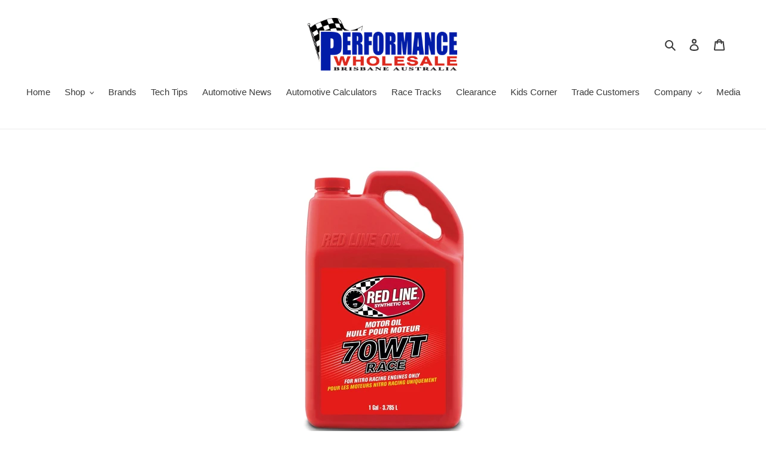

--- FILE ---
content_type: text/html; charset=utf-8
request_url: https://performancewholesale.com.au/products/red-line-70wt-nitro-drag-race-oil
body_size: 44820
content:
<!doctype html>
<html class="no-js" lang="en">
<head>
  <meta charset="utf-8">
  <meta http-equiv="X-UA-Compatible" content="IE=edge,chrome=1">
  <meta name="viewport" content="width=device-width,initial-scale=1">
  <meta name="theme-color" content="#3a3a3a">

  <link rel="preconnect" href="https://cdn.shopify.com" crossorigin>
  <link rel="preconnect" href="https://fonts.shopify.com" crossorigin>
  <link rel="preconnect" href="https://monorail-edge.shopifysvc.com"><link rel="preload" href="//performancewholesale.com.au/cdn/shop/t/1/assets/theme.css?v=166253905060456944951599674387" as="style">
  <link rel="preload" as="font" href="" type="font/woff2" crossorigin>
  <link rel="preload" as="font" href="" type="font/woff2" crossorigin>
  <link rel="preload" as="font" href="" type="font/woff2" crossorigin>
  <link rel="preload" href="//performancewholesale.com.au/cdn/shop/t/1/assets/theme.js?v=15234462999925828271599674387" as="script">
  <link rel="preload" href="//performancewholesale.com.au/cdn/shop/t/1/assets/lazysizes.js?v=63098554868324070131599674386" as="script"><link rel="canonical" href="https://performancewholesale.com.au/products/red-line-70wt-nitro-drag-race-oil"><link rel="shortcut icon" href="//performancewholesale.com.au/cdn/shop/files/1_PWA_logo_-_no_background_c66fb2d5-802b-4973-b83f-d0d3a9a92ebf_32x32.png?v=1733797280" type="image/png"><title>Red Line 70WT Nitro Drag Race Oil
&ndash; Performance Wholesale PTY LTD</title><meta name="description" content="REDLINE 70WT NITRO DRAG RACE OIL 10705 Utilised by NHRA Top Fuel and Funny Car champions Designed for nitromethane, dramatically improved fuel dilution Ultimate protection against piston scuffing, valvetrain and bearing abuse Best used in combination with Red Line Assembly Lube   TYPICAL PROPERTIES Phosphorus, Avg PPM "><!-- /snippets/social-meta-tags.liquid -->




<meta property="og:site_name" content="Performance Wholesale PTY LTD">
<meta property="og:url" content="https://performancewholesale.com.au/products/red-line-70wt-nitro-drag-race-oil">
<meta property="og:title" content="Red Line 70WT Nitro Drag Race Oil">
<meta property="og:type" content="product">
<meta property="og:description" content="REDLINE 70WT NITRO DRAG RACE OIL 10705 Utilised by NHRA Top Fuel and Funny Car champions Designed for nitromethane, dramatically improved fuel dilution Ultimate protection against piston scuffing, valvetrain and bearing abuse Best used in combination with Red Line Assembly Lube   TYPICAL PROPERTIES Phosphorus, Avg PPM ">

  <meta property="og:price:amount" content="0.00">
  <meta property="og:price:currency" content="AUD">

<meta property="og:image" content="http://performancewholesale.com.au/cdn/shop/products/redline107050000928_70wt-nitro-drag-race-oil_464_1200x1200.jpg?v=1753099337">
<meta property="og:image:secure_url" content="https://performancewholesale.com.au/cdn/shop/products/redline107050000928_70wt-nitro-drag-race-oil_464_1200x1200.jpg?v=1753099337">


  <meta name="twitter:site" content="@PerformanceWho2">

<meta name="twitter:card" content="summary_large_image">
<meta name="twitter:title" content="Red Line 70WT Nitro Drag Race Oil">
<meta name="twitter:description" content="REDLINE 70WT NITRO DRAG RACE OIL 10705 Utilised by NHRA Top Fuel and Funny Car champions Designed for nitromethane, dramatically improved fuel dilution Ultimate protection against piston scuffing, valvetrain and bearing abuse Best used in combination with Red Line Assembly Lube   TYPICAL PROPERTIES Phosphorus, Avg PPM ">

  
<style data-shopify>
:root {
    --color-text: #3a3a3a;
    --color-text-rgb: 58, 58, 58;
    --color-body-text: #333232;
    --color-sale-text: #ea0606;
    --color-small-button-text-border: #3a3a3a;
    --color-text-field: #ffffff;
    --color-text-field-text: #000000;
    --color-text-field-text-rgb: 0, 0, 0;

    --color-btn-primary: #3a3a3a;
    --color-btn-primary-darker: #212121;
    --color-btn-primary-text: #ffffff;

    --color-blankstate: rgba(51, 50, 50, 0.35);
    --color-blankstate-border: rgba(51, 50, 50, 0.2);
    --color-blankstate-background: rgba(51, 50, 50, 0.1);

    --color-text-focus:#606060;
    --color-overlay-text-focus:#e6e6e6;
    --color-btn-primary-focus:#606060;
    --color-btn-social-focus:#d2d2d2;
    --color-small-button-text-border-focus:#606060;
    --predictive-search-focus:#f2f2f2;

    --color-body: #ffffff;
    --color-bg: #ffffff;
    --color-bg-rgb: 255, 255, 255;
    --color-bg-alt: rgba(51, 50, 50, 0.05);
    --color-bg-currency-selector: rgba(51, 50, 50, 0.2);

    --color-overlay-title-text: #ffffff;
    --color-image-overlay: #685858;
    --color-image-overlay-rgb: 104, 88, 88;--opacity-image-overlay: 0.4;--hover-overlay-opacity: 0.8;

    --color-border: #ebebeb;
    --color-border-form: #cccccc;
    --color-border-form-darker: #b3b3b3;

    --svg-select-icon: url(//performancewholesale.com.au/cdn/shop/t/1/assets/ico-select.svg?v=29003672709104678581595483161);
    --slick-img-url: url(//performancewholesale.com.au/cdn/shop/t/1/assets/ajax-loader.gif?v=41356863302472015721595483146);

    --font-weight-body--bold: 700;
    --font-weight-body--bolder: 700;

    --font-stack-header: Helvetica, Arial, sans-serif;
    --font-style-header: normal;
    --font-weight-header: 700;

    --font-stack-body: Helvetica, Arial, sans-serif;
    --font-style-body: normal;
    --font-weight-body: 400;

    --font-size-header: 26;

    --font-size-base: 15;

    --font-h1-desktop: 35;
    --font-h1-mobile: 32;
    --font-h2-desktop: 20;
    --font-h2-mobile: 18;
    --font-h3-mobile: 20;
    --font-h4-desktop: 17;
    --font-h4-mobile: 15;
    --font-h5-desktop: 15;
    --font-h5-mobile: 13;
    --font-h6-desktop: 14;
    --font-h6-mobile: 12;

    --font-mega-title-large-desktop: 65;

    --font-rich-text-large: 17;
    --font-rich-text-small: 13;

    
--color-video-bg: #f2f2f2;

    
    --global-color-image-loader-primary: rgba(58, 58, 58, 0.06);
    --global-color-image-loader-secondary: rgba(58, 58, 58, 0.12);
  }
</style>


  <style>*,::after,::before{box-sizing:border-box}body{margin:0}body,html{background-color:var(--color-body)}body,button{font-size:calc(var(--font-size-base) * 1px);font-family:var(--font-stack-body);font-style:var(--font-style-body);font-weight:var(--font-weight-body);color:var(--color-text);line-height:1.5}body,button{-webkit-font-smoothing:antialiased;-webkit-text-size-adjust:100%}.border-bottom{border-bottom:1px solid var(--color-border)}.btn--link{background-color:transparent;border:0;margin:0;color:var(--color-text);text-align:left}.text-right{text-align:right}.icon{display:inline-block;width:20px;height:20px;vertical-align:middle;fill:currentColor}.icon__fallback-text,.visually-hidden{position:absolute!important;overflow:hidden;clip:rect(0 0 0 0);height:1px;width:1px;margin:-1px;padding:0;border:0}svg.icon:not(.icon--full-color) circle,svg.icon:not(.icon--full-color) ellipse,svg.icon:not(.icon--full-color) g,svg.icon:not(.icon--full-color) line,svg.icon:not(.icon--full-color) path,svg.icon:not(.icon--full-color) polygon,svg.icon:not(.icon--full-color) polyline,svg.icon:not(.icon--full-color) rect,symbol.icon:not(.icon--full-color) circle,symbol.icon:not(.icon--full-color) ellipse,symbol.icon:not(.icon--full-color) g,symbol.icon:not(.icon--full-color) line,symbol.icon:not(.icon--full-color) path,symbol.icon:not(.icon--full-color) polygon,symbol.icon:not(.icon--full-color) polyline,symbol.icon:not(.icon--full-color) rect{fill:inherit;stroke:inherit}li{list-style:none}.list--inline{padding:0;margin:0}.list--inline>li{display:inline-block;margin-bottom:0;vertical-align:middle}a{color:var(--color-text);text-decoration:none}.h1,.h2,h1,h2{margin:0 0 17.5px;font-family:var(--font-stack-header);font-style:var(--font-style-header);font-weight:var(--font-weight-header);line-height:1.2;overflow-wrap:break-word;word-wrap:break-word}.h1 a,.h2 a,h1 a,h2 a{color:inherit;text-decoration:none;font-weight:inherit}.h1,h1{font-size:calc(((var(--font-h1-desktop))/ (var(--font-size-base))) * 1em);text-transform:none;letter-spacing:0}@media only screen and (max-width:749px){.h1,h1{font-size:calc(((var(--font-h1-mobile))/ (var(--font-size-base))) * 1em)}}.h2,h2{font-size:calc(((var(--font-h2-desktop))/ (var(--font-size-base))) * 1em);text-transform:uppercase;letter-spacing:.1em}@media only screen and (max-width:749px){.h2,h2{font-size:calc(((var(--font-h2-mobile))/ (var(--font-size-base))) * 1em)}}p{color:var(--color-body-text);margin:0 0 19.44444px}@media only screen and (max-width:749px){p{font-size:calc(((var(--font-size-base) - 1)/ (var(--font-size-base))) * 1em)}}p:last-child{margin-bottom:0}@media only screen and (max-width:749px){.small--hide{display:none!important}}.grid{list-style:none;margin:0;padding:0;margin-left:-30px}.grid::after{content:'';display:table;clear:both}@media only screen and (max-width:749px){.grid{margin-left:-22px}}.grid::after{content:'';display:table;clear:both}.grid--no-gutters{margin-left:0}.grid--no-gutters .grid__item{padding-left:0}.grid--table{display:table;table-layout:fixed;width:100%}.grid--table>.grid__item{float:none;display:table-cell;vertical-align:middle}.grid__item{float:left;padding-left:30px;width:100%}@media only screen and (max-width:749px){.grid__item{padding-left:22px}}.grid__item[class*="--push"]{position:relative}@media only screen and (min-width:750px){.medium-up--one-quarter{width:25%}.medium-up--push-one-third{width:33.33%}.medium-up--one-half{width:50%}.medium-up--push-one-third{left:33.33%;position:relative}}.site-header{position:relative;background-color:var(--color-body)}@media only screen and (max-width:749px){.site-header{border-bottom:1px solid var(--color-border)}}@media only screen and (min-width:750px){.site-header{padding:0 55px}.site-header.logo--center{padding-top:30px}}.site-header__logo{margin:15px 0}.logo-align--center .site-header__logo{text-align:center;margin:0 auto}@media only screen and (max-width:749px){.logo-align--center .site-header__logo{text-align:left;margin:15px 0}}@media only screen and (max-width:749px){.site-header__logo{padding-left:22px;text-align:left}.site-header__logo img{margin:0}}.site-header__logo-link{display:inline-block;word-break:break-word}@media only screen and (min-width:750px){.logo-align--center .site-header__logo-link{margin:0 auto}}.site-header__logo-image{display:block}@media only screen and (min-width:750px){.site-header__logo-image{margin:0 auto}}.site-header__logo-image img{width:100%}.site-header__logo-image--centered img{margin:0 auto}.site-header__logo img{display:block}.site-header__icons{position:relative;white-space:nowrap}@media only screen and (max-width:749px){.site-header__icons{width:auto;padding-right:13px}.site-header__icons .btn--link,.site-header__icons .site-header__cart{font-size:calc(((var(--font-size-base))/ (var(--font-size-base))) * 1em)}}.site-header__icons-wrapper{position:relative;display:-webkit-flex;display:-ms-flexbox;display:flex;width:100%;-ms-flex-align:center;-webkit-align-items:center;-moz-align-items:center;-ms-align-items:center;-o-align-items:center;align-items:center;-webkit-justify-content:flex-end;-ms-justify-content:flex-end;justify-content:flex-end}.site-header__account,.site-header__cart,.site-header__search{position:relative}.site-header__search.site-header__icon{display:none}@media only screen and (min-width:1400px){.site-header__search.site-header__icon{display:block}}.site-header__search-toggle{display:block}@media only screen and (min-width:750px){.site-header__account,.site-header__cart{padding:10px 11px}}.site-header__cart-title,.site-header__search-title{position:absolute!important;overflow:hidden;clip:rect(0 0 0 0);height:1px;width:1px;margin:-1px;padding:0;border:0;display:block;vertical-align:middle}.site-header__cart-title{margin-right:3px}.site-header__cart-count{display:flex;align-items:center;justify-content:center;position:absolute;right:.4rem;top:.2rem;font-weight:700;background-color:var(--color-btn-primary);color:var(--color-btn-primary-text);border-radius:50%;min-width:1em;height:1em}.site-header__cart-count span{font-family:HelveticaNeue,"Helvetica Neue",Helvetica,Arial,sans-serif;font-size:calc(11em / 16);line-height:1}@media only screen and (max-width:749px){.site-header__cart-count{top:calc(7em / 16);right:0;border-radius:50%;min-width:calc(19em / 16);height:calc(19em / 16)}}@media only screen and (max-width:749px){.site-header__cart-count span{padding:.25em calc(6em / 16);font-size:12px}}.site-header__menu{display:none}@media only screen and (max-width:749px){.site-header__icon{display:inline-block;vertical-align:middle;padding:10px 11px;margin:0}}@media only screen and (min-width:750px){.site-header__icon .icon-search{margin-right:3px}}.announcement-bar{z-index:10;position:relative;text-align:center;border-bottom:1px solid transparent;padding:2px}.announcement-bar__link{display:block}.announcement-bar__message{display:block;padding:11px 22px;font-size:calc(((16)/ (var(--font-size-base))) * 1em);font-weight:var(--font-weight-header)}@media only screen and (min-width:750px){.announcement-bar__message{padding-left:55px;padding-right:55px}}.site-nav{position:relative;padding:0;text-align:center;margin:25px 0}.site-nav a{padding:3px 10px}.site-nav__link{display:block;white-space:nowrap}.site-nav--centered .site-nav__link{padding-top:0}.site-nav__link .icon-chevron-down{width:calc(8em / 16);height:calc(8em / 16);margin-left:.5rem}.site-nav__label{border-bottom:1px solid transparent}.site-nav__link--active .site-nav__label{border-bottom-color:var(--color-text)}.site-nav__link--button{border:none;background-color:transparent;padding:3px 10px}.site-header__mobile-nav{z-index:11;position:relative;background-color:var(--color-body)}@media only screen and (max-width:749px){.site-header__mobile-nav{display:-webkit-flex;display:-ms-flexbox;display:flex;width:100%;-ms-flex-align:center;-webkit-align-items:center;-moz-align-items:center;-ms-align-items:center;-o-align-items:center;align-items:center}}.mobile-nav--open .icon-close{display:none}.main-content{opacity:0}.main-content .shopify-section{display:none}.main-content .shopify-section:first-child{display:inherit}.critical-hidden{display:none}</style>

  <script>
    window.performance.mark('debut:theme_stylesheet_loaded.start');

    function onLoadStylesheet() {
      performance.mark('debut:theme_stylesheet_loaded.end');
      performance.measure('debut:theme_stylesheet_loaded', 'debut:theme_stylesheet_loaded.start', 'debut:theme_stylesheet_loaded.end');

      var url = "//performancewholesale.com.au/cdn/shop/t/1/assets/theme.css?v=166253905060456944951599674387";
      var link = document.querySelector('link[href="' + url + '"]');
      link.loaded = true;
      link.dispatchEvent(new Event('load'));
    }
  </script>

  <link rel="stylesheet" href="//performancewholesale.com.au/cdn/shop/t/1/assets/theme.css?v=166253905060456944951599674387" type="text/css" media="print" onload="this.media='all';onLoadStylesheet()">

  <style>
    
    
    
    
    
    
  </style>

  <script>
    var theme = {
      breakpoints: {
        medium: 750,
        large: 990,
        widescreen: 1400
      },
      strings: {
        addToCart: "Add to cart",
        soldOut: "Sold out",
        unavailable: "Unavailable",
        regularPrice: "Regular price",
        salePrice: "Sale price",
        sale: "Sale",
        fromLowestPrice: "from [price]",
        vendor: "Vendor",
        showMore: "Show More",
        showLess: "Show Less",
        searchFor: "Search for",
        addressError: "Error looking up that address",
        addressNoResults: "No results for that address",
        addressQueryLimit: "You have exceeded the Google API usage limit. Consider upgrading to a \u003ca href=\"https:\/\/developers.google.com\/maps\/premium\/usage-limits\"\u003ePremium Plan\u003c\/a\u003e.",
        authError: "There was a problem authenticating your Google Maps account.",
        newWindow: "Opens in a new window.",
        external: "Opens external website.",
        newWindowExternal: "Opens external website in a new window.",
        removeLabel: "Remove [product]",
        update: "Update",
        quantity: "Quantity",
        discountedTotal: "Discounted total",
        regularTotal: "Regular total",
        priceColumn: "See Price column for discount details.",
        quantityMinimumMessage: "Quantity must be 1 or more",
        cartError: "There was an error while updating your cart. Please try again.",
        removedItemMessage: "Removed \u003cspan class=\"cart__removed-product-details\"\u003e([quantity]) [link]\u003c\/span\u003e from your cart.",
        unitPrice: "Unit price",
        unitPriceSeparator: "per",
        oneCartCount: "1 item",
        otherCartCount: "[count] items",
        quantityLabel: "Quantity: [count]",
        products: "Products",
        loading: "Loading",
        number_of_results: "[result_number] of [results_count]",
        number_of_results_found: "[results_count] results found",
        one_result_found: "1 result found"
      },
      moneyFormat: "${{amount}}",
      moneyFormatWithCurrency: "${{amount}} AUD",
      settings: {
        predictiveSearchEnabled: true,
        predictiveSearchShowPrice: true,
        predictiveSearchShowVendor: true
      },
      stylesheet: "//performancewholesale.com.au/cdn/shop/t/1/assets/theme.css?v=166253905060456944951599674387"
    }

    document.documentElement.className = document.documentElement.className.replace('no-js', 'js');
  </script><script src="//performancewholesale.com.au/cdn/shop/t/1/assets/theme.js?v=15234462999925828271599674387" defer="defer"></script>
  <script src="//performancewholesale.com.au/cdn/shop/t/1/assets/lazysizes.js?v=63098554868324070131599674386" async="async"></script>

  <script type="text/javascript">
    if (window.MSInputMethodContext && document.documentMode) {
      var scripts = document.getElementsByTagName('script')[0];
      var polyfill = document.createElement("script");
      polyfill.defer = true;
      polyfill.src = "//performancewholesale.com.au/cdn/shop/t/1/assets/ie11CustomProperties.min.js?v=146208399201472936201599674385";

      scripts.parentNode.insertBefore(polyfill, scripts);
    }
  </script>

  <script>window.performance && window.performance.mark && window.performance.mark('shopify.content_for_header.start');</script><meta name="google-site-verification" content="XJgfWSbpfpIy-gZbVeBvO0EUKVpBnDAm5hRPphInaMk">
<meta id="shopify-digital-wallet" name="shopify-digital-wallet" content="/44153438368/digital_wallets/dialog">
<meta name="shopify-checkout-api-token" content="ddeb9ace60c604aaf6fcc1f0dbcda065">
<meta id="in-context-paypal-metadata" data-shop-id="44153438368" data-venmo-supported="false" data-environment="production" data-locale="en_US" data-paypal-v4="true" data-currency="AUD">
<link rel="alternate" type="application/json+oembed" href="https://performancewholesale.com.au/products/red-line-70wt-nitro-drag-race-oil.oembed">
<script async="async" src="/checkouts/internal/preloads.js?locale=en-AU"></script>
<link rel="preconnect" href="https://shop.app" crossorigin="anonymous">
<script async="async" src="https://shop.app/checkouts/internal/preloads.js?locale=en-AU&shop_id=44153438368" crossorigin="anonymous"></script>
<script id="apple-pay-shop-capabilities" type="application/json">{"shopId":44153438368,"countryCode":"AU","currencyCode":"AUD","merchantCapabilities":["supports3DS"],"merchantId":"gid:\/\/shopify\/Shop\/44153438368","merchantName":"Performance Wholesale PTY LTD","requiredBillingContactFields":["postalAddress","email","phone"],"requiredShippingContactFields":["postalAddress","email","phone"],"shippingType":"shipping","supportedNetworks":["visa","masterCard","amex","jcb"],"total":{"type":"pending","label":"Performance Wholesale PTY LTD","amount":"1.00"},"shopifyPaymentsEnabled":true,"supportsSubscriptions":true}</script>
<script id="shopify-features" type="application/json">{"accessToken":"ddeb9ace60c604aaf6fcc1f0dbcda065","betas":["rich-media-storefront-analytics"],"domain":"performancewholesale.com.au","predictiveSearch":true,"shopId":44153438368,"locale":"en"}</script>
<script>var Shopify = Shopify || {};
Shopify.shop = "performance-wholesale-pty-ltd.myshopify.com";
Shopify.locale = "en";
Shopify.currency = {"active":"AUD","rate":"1.0"};
Shopify.country = "AU";
Shopify.theme = {"name":"Debut","id":105806233760,"schema_name":"Debut","schema_version":"17.3.0","theme_store_id":796,"role":"main"};
Shopify.theme.handle = "null";
Shopify.theme.style = {"id":null,"handle":null};
Shopify.cdnHost = "performancewholesale.com.au/cdn";
Shopify.routes = Shopify.routes || {};
Shopify.routes.root = "/";</script>
<script type="module">!function(o){(o.Shopify=o.Shopify||{}).modules=!0}(window);</script>
<script>!function(o){function n(){var o=[];function n(){o.push(Array.prototype.slice.apply(arguments))}return n.q=o,n}var t=o.Shopify=o.Shopify||{};t.loadFeatures=n(),t.autoloadFeatures=n()}(window);</script>
<script>
  window.ShopifyPay = window.ShopifyPay || {};
  window.ShopifyPay.apiHost = "shop.app\/pay";
  window.ShopifyPay.redirectState = null;
</script>
<script id="shop-js-analytics" type="application/json">{"pageType":"product"}</script>
<script defer="defer" async type="module" src="//performancewholesale.com.au/cdn/shopifycloud/shop-js/modules/v2/client.init-shop-cart-sync_BdyHc3Nr.en.esm.js"></script>
<script defer="defer" async type="module" src="//performancewholesale.com.au/cdn/shopifycloud/shop-js/modules/v2/chunk.common_Daul8nwZ.esm.js"></script>
<script type="module">
  await import("//performancewholesale.com.au/cdn/shopifycloud/shop-js/modules/v2/client.init-shop-cart-sync_BdyHc3Nr.en.esm.js");
await import("//performancewholesale.com.au/cdn/shopifycloud/shop-js/modules/v2/chunk.common_Daul8nwZ.esm.js");

  window.Shopify.SignInWithShop?.initShopCartSync?.({"fedCMEnabled":true,"windoidEnabled":true});

</script>
<script>
  window.Shopify = window.Shopify || {};
  if (!window.Shopify.featureAssets) window.Shopify.featureAssets = {};
  window.Shopify.featureAssets['shop-js'] = {"shop-cart-sync":["modules/v2/client.shop-cart-sync_QYOiDySF.en.esm.js","modules/v2/chunk.common_Daul8nwZ.esm.js"],"init-fed-cm":["modules/v2/client.init-fed-cm_DchLp9rc.en.esm.js","modules/v2/chunk.common_Daul8nwZ.esm.js"],"shop-button":["modules/v2/client.shop-button_OV7bAJc5.en.esm.js","modules/v2/chunk.common_Daul8nwZ.esm.js"],"init-windoid":["modules/v2/client.init-windoid_DwxFKQ8e.en.esm.js","modules/v2/chunk.common_Daul8nwZ.esm.js"],"shop-cash-offers":["modules/v2/client.shop-cash-offers_DWtL6Bq3.en.esm.js","modules/v2/chunk.common_Daul8nwZ.esm.js","modules/v2/chunk.modal_CQq8HTM6.esm.js"],"shop-toast-manager":["modules/v2/client.shop-toast-manager_CX9r1SjA.en.esm.js","modules/v2/chunk.common_Daul8nwZ.esm.js"],"init-shop-email-lookup-coordinator":["modules/v2/client.init-shop-email-lookup-coordinator_UhKnw74l.en.esm.js","modules/v2/chunk.common_Daul8nwZ.esm.js"],"pay-button":["modules/v2/client.pay-button_DzxNnLDY.en.esm.js","modules/v2/chunk.common_Daul8nwZ.esm.js"],"avatar":["modules/v2/client.avatar_BTnouDA3.en.esm.js"],"init-shop-cart-sync":["modules/v2/client.init-shop-cart-sync_BdyHc3Nr.en.esm.js","modules/v2/chunk.common_Daul8nwZ.esm.js"],"shop-login-button":["modules/v2/client.shop-login-button_D8B466_1.en.esm.js","modules/v2/chunk.common_Daul8nwZ.esm.js","modules/v2/chunk.modal_CQq8HTM6.esm.js"],"init-customer-accounts-sign-up":["modules/v2/client.init-customer-accounts-sign-up_C8fpPm4i.en.esm.js","modules/v2/client.shop-login-button_D8B466_1.en.esm.js","modules/v2/chunk.common_Daul8nwZ.esm.js","modules/v2/chunk.modal_CQq8HTM6.esm.js"],"init-shop-for-new-customer-accounts":["modules/v2/client.init-shop-for-new-customer-accounts_CVTO0Ztu.en.esm.js","modules/v2/client.shop-login-button_D8B466_1.en.esm.js","modules/v2/chunk.common_Daul8nwZ.esm.js","modules/v2/chunk.modal_CQq8HTM6.esm.js"],"init-customer-accounts":["modules/v2/client.init-customer-accounts_dRgKMfrE.en.esm.js","modules/v2/client.shop-login-button_D8B466_1.en.esm.js","modules/v2/chunk.common_Daul8nwZ.esm.js","modules/v2/chunk.modal_CQq8HTM6.esm.js"],"shop-follow-button":["modules/v2/client.shop-follow-button_CkZpjEct.en.esm.js","modules/v2/chunk.common_Daul8nwZ.esm.js","modules/v2/chunk.modal_CQq8HTM6.esm.js"],"lead-capture":["modules/v2/client.lead-capture_BntHBhfp.en.esm.js","modules/v2/chunk.common_Daul8nwZ.esm.js","modules/v2/chunk.modal_CQq8HTM6.esm.js"],"checkout-modal":["modules/v2/client.checkout-modal_CfxcYbTm.en.esm.js","modules/v2/chunk.common_Daul8nwZ.esm.js","modules/v2/chunk.modal_CQq8HTM6.esm.js"],"shop-login":["modules/v2/client.shop-login_Da4GZ2H6.en.esm.js","modules/v2/chunk.common_Daul8nwZ.esm.js","modules/v2/chunk.modal_CQq8HTM6.esm.js"],"payment-terms":["modules/v2/client.payment-terms_MV4M3zvL.en.esm.js","modules/v2/chunk.common_Daul8nwZ.esm.js","modules/v2/chunk.modal_CQq8HTM6.esm.js"]};
</script>
<script>(function() {
  var isLoaded = false;
  function asyncLoad() {
    if (isLoaded) return;
    isLoaded = true;
    var urls = ["https:\/\/salespop.conversionbear.com\/script?app=salespop\u0026shop=performance-wholesale-pty-ltd.myshopify.com","https:\/\/zooomyapps.com\/wishlist\/ZooomyOrders.js?shop=performance-wholesale-pty-ltd.myshopify.com","https:\/\/static-us.afterpay.com\/shopify\/afterpay-attract\/afterpay-attract-widget.js?shop=performance-wholesale-pty-ltd.myshopify.com","https:\/\/cdn.nfcube.com\/instafeed-bc46a24a6e5cd81a05bc68704b152c62.js?shop=performance-wholesale-pty-ltd.myshopify.com"];
    for (var i = 0; i < urls.length; i++) {
      var s = document.createElement('script');
      s.type = 'text/javascript';
      s.async = true;
      s.src = urls[i];
      var x = document.getElementsByTagName('script')[0];
      x.parentNode.insertBefore(s, x);
    }
  };
  if(window.attachEvent) {
    window.attachEvent('onload', asyncLoad);
  } else {
    window.addEventListener('load', asyncLoad, false);
  }
})();</script>
<script id="__st">var __st={"a":44153438368,"offset":36000,"reqid":"9542cb83-6402-4b1d-8415-273462c97599-1768953780","pageurl":"performancewholesale.com.au\/products\/red-line-70wt-nitro-drag-race-oil","u":"7512b3ae9545","p":"product","rtyp":"product","rid":5784491720864};</script>
<script>window.ShopifyPaypalV4VisibilityTracking = true;</script>
<script id="captcha-bootstrap">!function(){'use strict';const t='contact',e='account',n='new_comment',o=[[t,t],['blogs',n],['comments',n],[t,'customer']],c=[[e,'customer_login'],[e,'guest_login'],[e,'recover_customer_password'],[e,'create_customer']],r=t=>t.map((([t,e])=>`form[action*='/${t}']:not([data-nocaptcha='true']) input[name='form_type'][value='${e}']`)).join(','),a=t=>()=>t?[...document.querySelectorAll(t)].map((t=>t.form)):[];function s(){const t=[...o],e=r(t);return a(e)}const i='password',u='form_key',d=['recaptcha-v3-token','g-recaptcha-response','h-captcha-response',i],f=()=>{try{return window.sessionStorage}catch{return}},m='__shopify_v',_=t=>t.elements[u];function p(t,e,n=!1){try{const o=window.sessionStorage,c=JSON.parse(o.getItem(e)),{data:r}=function(t){const{data:e,action:n}=t;return t[m]||n?{data:e,action:n}:{data:t,action:n}}(c);for(const[e,n]of Object.entries(r))t.elements[e]&&(t.elements[e].value=n);n&&o.removeItem(e)}catch(o){console.error('form repopulation failed',{error:o})}}const l='form_type',E='cptcha';function T(t){t.dataset[E]=!0}const w=window,h=w.document,L='Shopify',v='ce_forms',y='captcha';let A=!1;((t,e)=>{const n=(g='f06e6c50-85a8-45c8-87d0-21a2b65856fe',I='https://cdn.shopify.com/shopifycloud/storefront-forms-hcaptcha/ce_storefront_forms_captcha_hcaptcha.v1.5.2.iife.js',D={infoText:'Protected by hCaptcha',privacyText:'Privacy',termsText:'Terms'},(t,e,n)=>{const o=w[L][v],c=o.bindForm;if(c)return c(t,g,e,D).then(n);var r;o.q.push([[t,g,e,D],n]),r=I,A||(h.body.append(Object.assign(h.createElement('script'),{id:'captcha-provider',async:!0,src:r})),A=!0)});var g,I,D;w[L]=w[L]||{},w[L][v]=w[L][v]||{},w[L][v].q=[],w[L][y]=w[L][y]||{},w[L][y].protect=function(t,e){n(t,void 0,e),T(t)},Object.freeze(w[L][y]),function(t,e,n,w,h,L){const[v,y,A,g]=function(t,e,n){const i=e?o:[],u=t?c:[],d=[...i,...u],f=r(d),m=r(i),_=r(d.filter((([t,e])=>n.includes(e))));return[a(f),a(m),a(_),s()]}(w,h,L),I=t=>{const e=t.target;return e instanceof HTMLFormElement?e:e&&e.form},D=t=>v().includes(t);t.addEventListener('submit',(t=>{const e=I(t);if(!e)return;const n=D(e)&&!e.dataset.hcaptchaBound&&!e.dataset.recaptchaBound,o=_(e),c=g().includes(e)&&(!o||!o.value);(n||c)&&t.preventDefault(),c&&!n&&(function(t){try{if(!f())return;!function(t){const e=f();if(!e)return;const n=_(t);if(!n)return;const o=n.value;o&&e.removeItem(o)}(t);const e=Array.from(Array(32),(()=>Math.random().toString(36)[2])).join('');!function(t,e){_(t)||t.append(Object.assign(document.createElement('input'),{type:'hidden',name:u})),t.elements[u].value=e}(t,e),function(t,e){const n=f();if(!n)return;const o=[...t.querySelectorAll(`input[type='${i}']`)].map((({name:t})=>t)),c=[...d,...o],r={};for(const[a,s]of new FormData(t).entries())c.includes(a)||(r[a]=s);n.setItem(e,JSON.stringify({[m]:1,action:t.action,data:r}))}(t,e)}catch(e){console.error('failed to persist form',e)}}(e),e.submit())}));const S=(t,e)=>{t&&!t.dataset[E]&&(n(t,e.some((e=>e===t))),T(t))};for(const o of['focusin','change'])t.addEventListener(o,(t=>{const e=I(t);D(e)&&S(e,y())}));const B=e.get('form_key'),M=e.get(l),P=B&&M;t.addEventListener('DOMContentLoaded',(()=>{const t=y();if(P)for(const e of t)e.elements[l].value===M&&p(e,B);[...new Set([...A(),...v().filter((t=>'true'===t.dataset.shopifyCaptcha))])].forEach((e=>S(e,t)))}))}(h,new URLSearchParams(w.location.search),n,t,e,['guest_login'])})(!0,!0)}();</script>
<script integrity="sha256-4kQ18oKyAcykRKYeNunJcIwy7WH5gtpwJnB7kiuLZ1E=" data-source-attribution="shopify.loadfeatures" defer="defer" src="//performancewholesale.com.au/cdn/shopifycloud/storefront/assets/storefront/load_feature-a0a9edcb.js" crossorigin="anonymous"></script>
<script crossorigin="anonymous" defer="defer" src="//performancewholesale.com.au/cdn/shopifycloud/storefront/assets/shopify_pay/storefront-65b4c6d7.js?v=20250812"></script>
<script data-source-attribution="shopify.dynamic_checkout.dynamic.init">var Shopify=Shopify||{};Shopify.PaymentButton=Shopify.PaymentButton||{isStorefrontPortableWallets:!0,init:function(){window.Shopify.PaymentButton.init=function(){};var t=document.createElement("script");t.src="https://performancewholesale.com.au/cdn/shopifycloud/portable-wallets/latest/portable-wallets.en.js",t.type="module",document.head.appendChild(t)}};
</script>
<script data-source-attribution="shopify.dynamic_checkout.buyer_consent">
  function portableWalletsHideBuyerConsent(e){var t=document.getElementById("shopify-buyer-consent"),n=document.getElementById("shopify-subscription-policy-button");t&&n&&(t.classList.add("hidden"),t.setAttribute("aria-hidden","true"),n.removeEventListener("click",e))}function portableWalletsShowBuyerConsent(e){var t=document.getElementById("shopify-buyer-consent"),n=document.getElementById("shopify-subscription-policy-button");t&&n&&(t.classList.remove("hidden"),t.removeAttribute("aria-hidden"),n.addEventListener("click",e))}window.Shopify?.PaymentButton&&(window.Shopify.PaymentButton.hideBuyerConsent=portableWalletsHideBuyerConsent,window.Shopify.PaymentButton.showBuyerConsent=portableWalletsShowBuyerConsent);
</script>
<script>
  function portableWalletsCleanup(e){e&&e.src&&console.error("Failed to load portable wallets script "+e.src);var t=document.querySelectorAll("shopify-accelerated-checkout .shopify-payment-button__skeleton, shopify-accelerated-checkout-cart .wallet-cart-button__skeleton"),e=document.getElementById("shopify-buyer-consent");for(let e=0;e<t.length;e++)t[e].remove();e&&e.remove()}function portableWalletsNotLoadedAsModule(e){e instanceof ErrorEvent&&"string"==typeof e.message&&e.message.includes("import.meta")&&"string"==typeof e.filename&&e.filename.includes("portable-wallets")&&(window.removeEventListener("error",portableWalletsNotLoadedAsModule),window.Shopify.PaymentButton.failedToLoad=e,"loading"===document.readyState?document.addEventListener("DOMContentLoaded",window.Shopify.PaymentButton.init):window.Shopify.PaymentButton.init())}window.addEventListener("error",portableWalletsNotLoadedAsModule);
</script>

<script type="module" src="https://performancewholesale.com.au/cdn/shopifycloud/portable-wallets/latest/portable-wallets.en.js" onError="portableWalletsCleanup(this)" crossorigin="anonymous"></script>
<script nomodule>
  document.addEventListener("DOMContentLoaded", portableWalletsCleanup);
</script>

<link id="shopify-accelerated-checkout-styles" rel="stylesheet" media="screen" href="https://performancewholesale.com.au/cdn/shopifycloud/portable-wallets/latest/accelerated-checkout-backwards-compat.css" crossorigin="anonymous">
<style id="shopify-accelerated-checkout-cart">
        #shopify-buyer-consent {
  margin-top: 1em;
  display: inline-block;
  width: 100%;
}

#shopify-buyer-consent.hidden {
  display: none;
}

#shopify-subscription-policy-button {
  background: none;
  border: none;
  padding: 0;
  text-decoration: underline;
  font-size: inherit;
  cursor: pointer;
}

#shopify-subscription-policy-button::before {
  box-shadow: none;
}

      </style>

<script>window.performance && window.performance.mark && window.performance.mark('shopify.content_for_header.end');</script>
<script src="https://cdn.shopify.com/extensions/019b7cd0-6587-73c3-9937-bcc2249fa2c4/lb-upsell-227/assets/lb-selleasy.js" type="text/javascript" defer="defer"></script>
<link href="https://monorail-edge.shopifysvc.com" rel="dns-prefetch">
<script>(function(){if ("sendBeacon" in navigator && "performance" in window) {try {var session_token_from_headers = performance.getEntriesByType('navigation')[0].serverTiming.find(x => x.name == '_s').description;} catch {var session_token_from_headers = undefined;}var session_cookie_matches = document.cookie.match(/_shopify_s=([^;]*)/);var session_token_from_cookie = session_cookie_matches && session_cookie_matches.length === 2 ? session_cookie_matches[1] : "";var session_token = session_token_from_headers || session_token_from_cookie || "";function handle_abandonment_event(e) {var entries = performance.getEntries().filter(function(entry) {return /monorail-edge.shopifysvc.com/.test(entry.name);});if (!window.abandonment_tracked && entries.length === 0) {window.abandonment_tracked = true;var currentMs = Date.now();var navigation_start = performance.timing.navigationStart;var payload = {shop_id: 44153438368,url: window.location.href,navigation_start,duration: currentMs - navigation_start,session_token,page_type: "product"};window.navigator.sendBeacon("https://monorail-edge.shopifysvc.com/v1/produce", JSON.stringify({schema_id: "online_store_buyer_site_abandonment/1.1",payload: payload,metadata: {event_created_at_ms: currentMs,event_sent_at_ms: currentMs}}));}}window.addEventListener('pagehide', handle_abandonment_event);}}());</script>
<script id="web-pixels-manager-setup">(function e(e,d,r,n,o){if(void 0===o&&(o={}),!Boolean(null===(a=null===(i=window.Shopify)||void 0===i?void 0:i.analytics)||void 0===a?void 0:a.replayQueue)){var i,a;window.Shopify=window.Shopify||{};var t=window.Shopify;t.analytics=t.analytics||{};var s=t.analytics;s.replayQueue=[],s.publish=function(e,d,r){return s.replayQueue.push([e,d,r]),!0};try{self.performance.mark("wpm:start")}catch(e){}var l=function(){var e={modern:/Edge?\/(1{2}[4-9]|1[2-9]\d|[2-9]\d{2}|\d{4,})\.\d+(\.\d+|)|Firefox\/(1{2}[4-9]|1[2-9]\d|[2-9]\d{2}|\d{4,})\.\d+(\.\d+|)|Chrom(ium|e)\/(9{2}|\d{3,})\.\d+(\.\d+|)|(Maci|X1{2}).+ Version\/(15\.\d+|(1[6-9]|[2-9]\d|\d{3,})\.\d+)([,.]\d+|)( \(\w+\)|)( Mobile\/\w+|) Safari\/|Chrome.+OPR\/(9{2}|\d{3,})\.\d+\.\d+|(CPU[ +]OS|iPhone[ +]OS|CPU[ +]iPhone|CPU IPhone OS|CPU iPad OS)[ +]+(15[._]\d+|(1[6-9]|[2-9]\d|\d{3,})[._]\d+)([._]\d+|)|Android:?[ /-](13[3-9]|1[4-9]\d|[2-9]\d{2}|\d{4,})(\.\d+|)(\.\d+|)|Android.+Firefox\/(13[5-9]|1[4-9]\d|[2-9]\d{2}|\d{4,})\.\d+(\.\d+|)|Android.+Chrom(ium|e)\/(13[3-9]|1[4-9]\d|[2-9]\d{2}|\d{4,})\.\d+(\.\d+|)|SamsungBrowser\/([2-9]\d|\d{3,})\.\d+/,legacy:/Edge?\/(1[6-9]|[2-9]\d|\d{3,})\.\d+(\.\d+|)|Firefox\/(5[4-9]|[6-9]\d|\d{3,})\.\d+(\.\d+|)|Chrom(ium|e)\/(5[1-9]|[6-9]\d|\d{3,})\.\d+(\.\d+|)([\d.]+$|.*Safari\/(?![\d.]+ Edge\/[\d.]+$))|(Maci|X1{2}).+ Version\/(10\.\d+|(1[1-9]|[2-9]\d|\d{3,})\.\d+)([,.]\d+|)( \(\w+\)|)( Mobile\/\w+|) Safari\/|Chrome.+OPR\/(3[89]|[4-9]\d|\d{3,})\.\d+\.\d+|(CPU[ +]OS|iPhone[ +]OS|CPU[ +]iPhone|CPU IPhone OS|CPU iPad OS)[ +]+(10[._]\d+|(1[1-9]|[2-9]\d|\d{3,})[._]\d+)([._]\d+|)|Android:?[ /-](13[3-9]|1[4-9]\d|[2-9]\d{2}|\d{4,})(\.\d+|)(\.\d+|)|Mobile Safari.+OPR\/([89]\d|\d{3,})\.\d+\.\d+|Android.+Firefox\/(13[5-9]|1[4-9]\d|[2-9]\d{2}|\d{4,})\.\d+(\.\d+|)|Android.+Chrom(ium|e)\/(13[3-9]|1[4-9]\d|[2-9]\d{2}|\d{4,})\.\d+(\.\d+|)|Android.+(UC? ?Browser|UCWEB|U3)[ /]?(15\.([5-9]|\d{2,})|(1[6-9]|[2-9]\d|\d{3,})\.\d+)\.\d+|SamsungBrowser\/(5\.\d+|([6-9]|\d{2,})\.\d+)|Android.+MQ{2}Browser\/(14(\.(9|\d{2,})|)|(1[5-9]|[2-9]\d|\d{3,})(\.\d+|))(\.\d+|)|K[Aa][Ii]OS\/(3\.\d+|([4-9]|\d{2,})\.\d+)(\.\d+|)/},d=e.modern,r=e.legacy,n=navigator.userAgent;return n.match(d)?"modern":n.match(r)?"legacy":"unknown"}(),u="modern"===l?"modern":"legacy",c=(null!=n?n:{modern:"",legacy:""})[u],f=function(e){return[e.baseUrl,"/wpm","/b",e.hashVersion,"modern"===e.buildTarget?"m":"l",".js"].join("")}({baseUrl:d,hashVersion:r,buildTarget:u}),m=function(e){var d=e.version,r=e.bundleTarget,n=e.surface,o=e.pageUrl,i=e.monorailEndpoint;return{emit:function(e){var a=e.status,t=e.errorMsg,s=(new Date).getTime(),l=JSON.stringify({metadata:{event_sent_at_ms:s},events:[{schema_id:"web_pixels_manager_load/3.1",payload:{version:d,bundle_target:r,page_url:o,status:a,surface:n,error_msg:t},metadata:{event_created_at_ms:s}}]});if(!i)return console&&console.warn&&console.warn("[Web Pixels Manager] No Monorail endpoint provided, skipping logging."),!1;try{return self.navigator.sendBeacon.bind(self.navigator)(i,l)}catch(e){}var u=new XMLHttpRequest;try{return u.open("POST",i,!0),u.setRequestHeader("Content-Type","text/plain"),u.send(l),!0}catch(e){return console&&console.warn&&console.warn("[Web Pixels Manager] Got an unhandled error while logging to Monorail."),!1}}}}({version:r,bundleTarget:l,surface:e.surface,pageUrl:self.location.href,monorailEndpoint:e.monorailEndpoint});try{o.browserTarget=l,function(e){var d=e.src,r=e.async,n=void 0===r||r,o=e.onload,i=e.onerror,a=e.sri,t=e.scriptDataAttributes,s=void 0===t?{}:t,l=document.createElement("script"),u=document.querySelector("head"),c=document.querySelector("body");if(l.async=n,l.src=d,a&&(l.integrity=a,l.crossOrigin="anonymous"),s)for(var f in s)if(Object.prototype.hasOwnProperty.call(s,f))try{l.dataset[f]=s[f]}catch(e){}if(o&&l.addEventListener("load",o),i&&l.addEventListener("error",i),u)u.appendChild(l);else{if(!c)throw new Error("Did not find a head or body element to append the script");c.appendChild(l)}}({src:f,async:!0,onload:function(){if(!function(){var e,d;return Boolean(null===(d=null===(e=window.Shopify)||void 0===e?void 0:e.analytics)||void 0===d?void 0:d.initialized)}()){var d=window.webPixelsManager.init(e)||void 0;if(d){var r=window.Shopify.analytics;r.replayQueue.forEach((function(e){var r=e[0],n=e[1],o=e[2];d.publishCustomEvent(r,n,o)})),r.replayQueue=[],r.publish=d.publishCustomEvent,r.visitor=d.visitor,r.initialized=!0}}},onerror:function(){return m.emit({status:"failed",errorMsg:"".concat(f," has failed to load")})},sri:function(e){var d=/^sha384-[A-Za-z0-9+/=]+$/;return"string"==typeof e&&d.test(e)}(c)?c:"",scriptDataAttributes:o}),m.emit({status:"loading"})}catch(e){m.emit({status:"failed",errorMsg:(null==e?void 0:e.message)||"Unknown error"})}}})({shopId: 44153438368,storefrontBaseUrl: "https://performancewholesale.com.au",extensionsBaseUrl: "https://extensions.shopifycdn.com/cdn/shopifycloud/web-pixels-manager",monorailEndpoint: "https://monorail-edge.shopifysvc.com/unstable/produce_batch",surface: "storefront-renderer",enabledBetaFlags: ["2dca8a86"],webPixelsConfigList: [{"id":"874643763","configuration":"{\"config\":\"{\\\"pixel_id\\\":\\\"GT-PLW56MR\\\",\\\"target_country\\\":\\\"AU\\\",\\\"gtag_events\\\":[{\\\"type\\\":\\\"purchase\\\",\\\"action_label\\\":\\\"MC-VKJXM2ZCCF\\\"},{\\\"type\\\":\\\"page_view\\\",\\\"action_label\\\":\\\"MC-VKJXM2ZCCF\\\"},{\\\"type\\\":\\\"view_item\\\",\\\"action_label\\\":\\\"MC-VKJXM2ZCCF\\\"}],\\\"enable_monitoring_mode\\\":false}\"}","eventPayloadVersion":"v1","runtimeContext":"OPEN","scriptVersion":"b2a88bafab3e21179ed38636efcd8a93","type":"APP","apiClientId":1780363,"privacyPurposes":[],"dataSharingAdjustments":{"protectedCustomerApprovalScopes":["read_customer_address","read_customer_email","read_customer_name","read_customer_personal_data","read_customer_phone"]}},{"id":"373981491","configuration":"{\"pixel_id\":\"300739951263979\",\"pixel_type\":\"facebook_pixel\",\"metaapp_system_user_token\":\"-\"}","eventPayloadVersion":"v1","runtimeContext":"OPEN","scriptVersion":"ca16bc87fe92b6042fbaa3acc2fbdaa6","type":"APP","apiClientId":2329312,"privacyPurposes":["ANALYTICS","MARKETING","SALE_OF_DATA"],"dataSharingAdjustments":{"protectedCustomerApprovalScopes":["read_customer_address","read_customer_email","read_customer_name","read_customer_personal_data","read_customer_phone"]}},{"id":"329318707","configuration":"{\"accountID\":\"selleasy-metrics-track\"}","eventPayloadVersion":"v1","runtimeContext":"STRICT","scriptVersion":"5aac1f99a8ca74af74cea751ede503d2","type":"APP","apiClientId":5519923,"privacyPurposes":[],"dataSharingAdjustments":{"protectedCustomerApprovalScopes":["read_customer_email","read_customer_name","read_customer_personal_data"]}},{"id":"172884275","configuration":"{\"tagID\":\"2612680375983\"}","eventPayloadVersion":"v1","runtimeContext":"STRICT","scriptVersion":"18031546ee651571ed29edbe71a3550b","type":"APP","apiClientId":3009811,"privacyPurposes":["ANALYTICS","MARKETING","SALE_OF_DATA"],"dataSharingAdjustments":{"protectedCustomerApprovalScopes":["read_customer_address","read_customer_email","read_customer_name","read_customer_personal_data","read_customer_phone"]}},{"id":"shopify-app-pixel","configuration":"{}","eventPayloadVersion":"v1","runtimeContext":"STRICT","scriptVersion":"0450","apiClientId":"shopify-pixel","type":"APP","privacyPurposes":["ANALYTICS","MARKETING"]},{"id":"shopify-custom-pixel","eventPayloadVersion":"v1","runtimeContext":"LAX","scriptVersion":"0450","apiClientId":"shopify-pixel","type":"CUSTOM","privacyPurposes":["ANALYTICS","MARKETING"]}],isMerchantRequest: false,initData: {"shop":{"name":"Performance Wholesale PTY LTD","paymentSettings":{"currencyCode":"AUD"},"myshopifyDomain":"performance-wholesale-pty-ltd.myshopify.com","countryCode":"AU","storefrontUrl":"https:\/\/performancewholesale.com.au"},"customer":null,"cart":null,"checkout":null,"productVariants":[{"price":{"amount":0.0,"currencyCode":"AUD"},"product":{"title":"Red Line 70WT Nitro Drag Race Oil","vendor":"Red Line","id":"5784491720864","untranslatedTitle":"Red Line 70WT Nitro Drag Race Oil","url":"\/products\/red-line-70wt-nitro-drag-race-oil","type":"Synthetic Oil"},"id":"36802551972000","image":{"src":"\/\/performancewholesale.com.au\/cdn\/shop\/products\/redline107050000928_70wt-nitro-drag-race-oil_464.jpg?v=1753099337"},"sku":"RED10705","title":"Default Title","untranslatedTitle":"Default Title"}],"purchasingCompany":null},},"https://performancewholesale.com.au/cdn","fcfee988w5aeb613cpc8e4bc33m6693e112",{"modern":"","legacy":""},{"shopId":"44153438368","storefrontBaseUrl":"https:\/\/performancewholesale.com.au","extensionBaseUrl":"https:\/\/extensions.shopifycdn.com\/cdn\/shopifycloud\/web-pixels-manager","surface":"storefront-renderer","enabledBetaFlags":"[\"2dca8a86\"]","isMerchantRequest":"false","hashVersion":"fcfee988w5aeb613cpc8e4bc33m6693e112","publish":"custom","events":"[[\"page_viewed\",{}],[\"product_viewed\",{\"productVariant\":{\"price\":{\"amount\":0.0,\"currencyCode\":\"AUD\"},\"product\":{\"title\":\"Red Line 70WT Nitro Drag Race Oil\",\"vendor\":\"Red Line\",\"id\":\"5784491720864\",\"untranslatedTitle\":\"Red Line 70WT Nitro Drag Race Oil\",\"url\":\"\/products\/red-line-70wt-nitro-drag-race-oil\",\"type\":\"Synthetic Oil\"},\"id\":\"36802551972000\",\"image\":{\"src\":\"\/\/performancewholesale.com.au\/cdn\/shop\/products\/redline107050000928_70wt-nitro-drag-race-oil_464.jpg?v=1753099337\"},\"sku\":\"RED10705\",\"title\":\"Default Title\",\"untranslatedTitle\":\"Default Title\"}}]]"});</script><script>
  window.ShopifyAnalytics = window.ShopifyAnalytics || {};
  window.ShopifyAnalytics.meta = window.ShopifyAnalytics.meta || {};
  window.ShopifyAnalytics.meta.currency = 'AUD';
  var meta = {"product":{"id":5784491720864,"gid":"gid:\/\/shopify\/Product\/5784491720864","vendor":"Red Line","type":"Synthetic Oil","handle":"red-line-70wt-nitro-drag-race-oil","variants":[{"id":36802551972000,"price":0,"name":"Red Line 70WT Nitro Drag Race Oil","public_title":null,"sku":"RED10705"}],"remote":false},"page":{"pageType":"product","resourceType":"product","resourceId":5784491720864,"requestId":"9542cb83-6402-4b1d-8415-273462c97599-1768953780"}};
  for (var attr in meta) {
    window.ShopifyAnalytics.meta[attr] = meta[attr];
  }
</script>
<script class="analytics">
  (function () {
    var customDocumentWrite = function(content) {
      var jquery = null;

      if (window.jQuery) {
        jquery = window.jQuery;
      } else if (window.Checkout && window.Checkout.$) {
        jquery = window.Checkout.$;
      }

      if (jquery) {
        jquery('body').append(content);
      }
    };

    var hasLoggedConversion = function(token) {
      if (token) {
        return document.cookie.indexOf('loggedConversion=' + token) !== -1;
      }
      return false;
    }

    var setCookieIfConversion = function(token) {
      if (token) {
        var twoMonthsFromNow = new Date(Date.now());
        twoMonthsFromNow.setMonth(twoMonthsFromNow.getMonth() + 2);

        document.cookie = 'loggedConversion=' + token + '; expires=' + twoMonthsFromNow;
      }
    }

    var trekkie = window.ShopifyAnalytics.lib = window.trekkie = window.trekkie || [];
    if (trekkie.integrations) {
      return;
    }
    trekkie.methods = [
      'identify',
      'page',
      'ready',
      'track',
      'trackForm',
      'trackLink'
    ];
    trekkie.factory = function(method) {
      return function() {
        var args = Array.prototype.slice.call(arguments);
        args.unshift(method);
        trekkie.push(args);
        return trekkie;
      };
    };
    for (var i = 0; i < trekkie.methods.length; i++) {
      var key = trekkie.methods[i];
      trekkie[key] = trekkie.factory(key);
    }
    trekkie.load = function(config) {
      trekkie.config = config || {};
      trekkie.config.initialDocumentCookie = document.cookie;
      var first = document.getElementsByTagName('script')[0];
      var script = document.createElement('script');
      script.type = 'text/javascript';
      script.onerror = function(e) {
        var scriptFallback = document.createElement('script');
        scriptFallback.type = 'text/javascript';
        scriptFallback.onerror = function(error) {
                var Monorail = {
      produce: function produce(monorailDomain, schemaId, payload) {
        var currentMs = new Date().getTime();
        var event = {
          schema_id: schemaId,
          payload: payload,
          metadata: {
            event_created_at_ms: currentMs,
            event_sent_at_ms: currentMs
          }
        };
        return Monorail.sendRequest("https://" + monorailDomain + "/v1/produce", JSON.stringify(event));
      },
      sendRequest: function sendRequest(endpointUrl, payload) {
        // Try the sendBeacon API
        if (window && window.navigator && typeof window.navigator.sendBeacon === 'function' && typeof window.Blob === 'function' && !Monorail.isIos12()) {
          var blobData = new window.Blob([payload], {
            type: 'text/plain'
          });

          if (window.navigator.sendBeacon(endpointUrl, blobData)) {
            return true;
          } // sendBeacon was not successful

        } // XHR beacon

        var xhr = new XMLHttpRequest();

        try {
          xhr.open('POST', endpointUrl);
          xhr.setRequestHeader('Content-Type', 'text/plain');
          xhr.send(payload);
        } catch (e) {
          console.log(e);
        }

        return false;
      },
      isIos12: function isIos12() {
        return window.navigator.userAgent.lastIndexOf('iPhone; CPU iPhone OS 12_') !== -1 || window.navigator.userAgent.lastIndexOf('iPad; CPU OS 12_') !== -1;
      }
    };
    Monorail.produce('monorail-edge.shopifysvc.com',
      'trekkie_storefront_load_errors/1.1',
      {shop_id: 44153438368,
      theme_id: 105806233760,
      app_name: "storefront",
      context_url: window.location.href,
      source_url: "//performancewholesale.com.au/cdn/s/trekkie.storefront.cd680fe47e6c39ca5d5df5f0a32d569bc48c0f27.min.js"});

        };
        scriptFallback.async = true;
        scriptFallback.src = '//performancewholesale.com.au/cdn/s/trekkie.storefront.cd680fe47e6c39ca5d5df5f0a32d569bc48c0f27.min.js';
        first.parentNode.insertBefore(scriptFallback, first);
      };
      script.async = true;
      script.src = '//performancewholesale.com.au/cdn/s/trekkie.storefront.cd680fe47e6c39ca5d5df5f0a32d569bc48c0f27.min.js';
      first.parentNode.insertBefore(script, first);
    };
    trekkie.load(
      {"Trekkie":{"appName":"storefront","development":false,"defaultAttributes":{"shopId":44153438368,"isMerchantRequest":null,"themeId":105806233760,"themeCityHash":"8590452531071693376","contentLanguage":"en","currency":"AUD","eventMetadataId":"4bf435db-7d5b-479c-ba5b-1baf8969e91a"},"isServerSideCookieWritingEnabled":true,"monorailRegion":"shop_domain","enabledBetaFlags":["65f19447"]},"Session Attribution":{},"S2S":{"facebookCapiEnabled":true,"source":"trekkie-storefront-renderer","apiClientId":580111}}
    );

    var loaded = false;
    trekkie.ready(function() {
      if (loaded) return;
      loaded = true;

      window.ShopifyAnalytics.lib = window.trekkie;

      var originalDocumentWrite = document.write;
      document.write = customDocumentWrite;
      try { window.ShopifyAnalytics.merchantGoogleAnalytics.call(this); } catch(error) {};
      document.write = originalDocumentWrite;

      window.ShopifyAnalytics.lib.page(null,{"pageType":"product","resourceType":"product","resourceId":5784491720864,"requestId":"9542cb83-6402-4b1d-8415-273462c97599-1768953780","shopifyEmitted":true});

      var match = window.location.pathname.match(/checkouts\/(.+)\/(thank_you|post_purchase)/)
      var token = match? match[1]: undefined;
      if (!hasLoggedConversion(token)) {
        setCookieIfConversion(token);
        window.ShopifyAnalytics.lib.track("Viewed Product",{"currency":"AUD","variantId":36802551972000,"productId":5784491720864,"productGid":"gid:\/\/shopify\/Product\/5784491720864","name":"Red Line 70WT Nitro Drag Race Oil","price":"0.00","sku":"RED10705","brand":"Red Line","variant":null,"category":"Synthetic Oil","nonInteraction":true,"remote":false},undefined,undefined,{"shopifyEmitted":true});
      window.ShopifyAnalytics.lib.track("monorail:\/\/trekkie_storefront_viewed_product\/1.1",{"currency":"AUD","variantId":36802551972000,"productId":5784491720864,"productGid":"gid:\/\/shopify\/Product\/5784491720864","name":"Red Line 70WT Nitro Drag Race Oil","price":"0.00","sku":"RED10705","brand":"Red Line","variant":null,"category":"Synthetic Oil","nonInteraction":true,"remote":false,"referer":"https:\/\/performancewholesale.com.au\/products\/red-line-70wt-nitro-drag-race-oil"});
      }
    });


        var eventsListenerScript = document.createElement('script');
        eventsListenerScript.async = true;
        eventsListenerScript.src = "//performancewholesale.com.au/cdn/shopifycloud/storefront/assets/shop_events_listener-3da45d37.js";
        document.getElementsByTagName('head')[0].appendChild(eventsListenerScript);

})();</script>
<script
  defer
  src="https://performancewholesale.com.au/cdn/shopifycloud/perf-kit/shopify-perf-kit-3.0.4.min.js"
  data-application="storefront-renderer"
  data-shop-id="44153438368"
  data-render-region="gcp-us-central1"
  data-page-type="product"
  data-theme-instance-id="105806233760"
  data-theme-name="Debut"
  data-theme-version="17.3.0"
  data-monorail-region="shop_domain"
  data-resource-timing-sampling-rate="10"
  data-shs="true"
  data-shs-beacon="true"
  data-shs-export-with-fetch="true"
  data-shs-logs-sample-rate="1"
  data-shs-beacon-endpoint="https://performancewholesale.com.au/api/collect"
></script>
</head>

<body class="template-product">

  <a class="in-page-link visually-hidden skip-link" href="#MainContent">Skip to content</a><style data-shopify>

  .cart-popup {
    box-shadow: 1px 1px 10px 2px rgba(235, 235, 235, 0.5);
  }</style><div class="cart-popup-wrapper cart-popup-wrapper--hidden critical-hidden" role="dialog" aria-modal="true" aria-labelledby="CartPopupHeading" data-cart-popup-wrapper>
  <div class="cart-popup" data-cart-popup tabindex="-1">
    <div class="cart-popup__header">
      <h2 id="CartPopupHeading" class="cart-popup__heading">Just added to your cart</h2>
      <button class="cart-popup__close" aria-label="Close" data-cart-popup-close><svg aria-hidden="true" focusable="false" role="presentation" class="icon icon-close" viewBox="0 0 40 40"><path d="M23.868 20.015L39.117 4.78c1.11-1.108 1.11-2.77 0-3.877-1.109-1.108-2.773-1.108-3.882 0L19.986 16.137 4.737.904C3.628-.204 1.965-.204.856.904c-1.11 1.108-1.11 2.77 0 3.877l15.249 15.234L.855 35.248c-1.108 1.108-1.108 2.77 0 3.877.555.554 1.248.831 1.942.831s1.386-.277 1.94-.83l15.25-15.234 15.248 15.233c.555.554 1.248.831 1.941.831s1.387-.277 1.941-.83c1.11-1.109 1.11-2.77 0-3.878L23.868 20.015z" class="layer"/></svg></button>
    </div>
    <div class="cart-popup-item">
      <div class="cart-popup-item__image-wrapper hide" data-cart-popup-image-wrapper data-image-loading-animation></div>
      <div class="cart-popup-item__description">
        <div>
          <h3 class="cart-popup-item__title" data-cart-popup-title></h3>
          <ul class="product-details" aria-label="Product details" data-cart-popup-product-details></ul>
        </div>
        <div class="cart-popup-item__quantity">
          <span class="visually-hidden" data-cart-popup-quantity-label></span>
          <span aria-hidden="true">Qty:</span>
          <span aria-hidden="true" data-cart-popup-quantity></span>
        </div>
      </div>
    </div>

    <a href="/cart" class="cart-popup__cta-link btn btn--secondary-accent">
      View cart (<span data-cart-popup-cart-quantity></span>)
    </a>

    <div class="cart-popup__dismiss">
      <button class="cart-popup__dismiss-button text-link text-link--accent" data-cart-popup-dismiss>
        Continue shopping
      </button>
    </div>
  </div>
</div>

<div id="shopify-section-header" class="shopify-section">

<div id="SearchDrawer" class="search-bar drawer drawer--top critical-hidden" role="dialog" aria-modal="true" aria-label="Search" data-predictive-search-drawer>
  <div class="search-bar__interior">
    <div class="search-form__container" data-search-form-container>
      <form class="search-form search-bar__form" action="/search" method="get" role="search">
        <div class="search-form__input-wrapper">
          <input
            type="text"
            name="q"
            placeholder="Search"
            role="combobox"
            aria-autocomplete="list"
            aria-owns="predictive-search-results"
            aria-expanded="false"
            aria-label="Search"
            aria-haspopup="listbox"
            class="search-form__input search-bar__input"
            data-predictive-search-drawer-input
          />
          <input type="hidden" name="options[prefix]" value="last" aria-hidden="true" />
          <div class="predictive-search-wrapper predictive-search-wrapper--drawer" data-predictive-search-mount="drawer"></div>
        </div>

        <button class="search-bar__submit search-form__submit"
          type="submit"
          data-search-form-submit>
          <svg aria-hidden="true" focusable="false" role="presentation" class="icon icon-search" viewBox="0 0 37 40"><path d="M35.6 36l-9.8-9.8c4.1-5.4 3.6-13.2-1.3-18.1-5.4-5.4-14.2-5.4-19.7 0-5.4 5.4-5.4 14.2 0 19.7 2.6 2.6 6.1 4.1 9.8 4.1 3 0 5.9-1 8.3-2.8l9.8 9.8c.4.4.9.6 1.4.6s1-.2 1.4-.6c.9-.9.9-2.1.1-2.9zm-20.9-8.2c-2.6 0-5.1-1-7-2.9-3.9-3.9-3.9-10.1 0-14C9.6 9 12.2 8 14.7 8s5.1 1 7 2.9c3.9 3.9 3.9 10.1 0 14-1.9 1.9-4.4 2.9-7 2.9z"/></svg>
          <span class="icon__fallback-text">Submit</span>
        </button>
      </form>

      <div class="search-bar__actions">
        <button type="button" class="btn--link search-bar__close js-drawer-close">
          <svg aria-hidden="true" focusable="false" role="presentation" class="icon icon-close" viewBox="0 0 40 40"><path d="M23.868 20.015L39.117 4.78c1.11-1.108 1.11-2.77 0-3.877-1.109-1.108-2.773-1.108-3.882 0L19.986 16.137 4.737.904C3.628-.204 1.965-.204.856.904c-1.11 1.108-1.11 2.77 0 3.877l15.249 15.234L.855 35.248c-1.108 1.108-1.108 2.77 0 3.877.555.554 1.248.831 1.942.831s1.386-.277 1.94-.83l15.25-15.234 15.248 15.233c.555.554 1.248.831 1.941.831s1.387-.277 1.941-.83c1.11-1.109 1.11-2.77 0-3.878L23.868 20.015z" class="layer"/></svg>
          <span class="icon__fallback-text">Close search</span>
        </button>
      </div>
    </div>
  </div>
</div>


<div data-section-id="header" data-section-type="header-section" data-header-section>
  

  <header class="site-header logo--center" role="banner">
    <div class="grid grid--no-gutters grid--table site-header__mobile-nav">
      

      <div class="grid__item medium-up--one-third medium-up--push-one-third logo-align--center">
        
        
          <div class="h2 site-header__logo">
        
          
<a href="/" class="site-header__logo-image site-header__logo-image--centered" data-image-loading-animation>
              
              <img class="lazyload js"
                   src="//performancewholesale.com.au/cdn/shop/files/1_PWA_logo_-_no_background_c66fb2d5-802b-4973-b83f-d0d3a9a92ebf_300x300.png?v=1733797280"
                   data-src="//performancewholesale.com.au/cdn/shop/files/1_PWA_logo_-_no_background_c66fb2d5-802b-4973-b83f-d0d3a9a92ebf_{width}x.png?v=1733797280"
                   data-widths="[180, 360, 540, 720, 900, 1080, 1296, 1512, 1728, 2048]"
                   data-aspectratio="2.867030965391621"
                   data-sizes="auto"
                   alt="Performance Wholesale PTY LTD"
                   style="max-width: 250px">
              <noscript>
                
                <img src="//performancewholesale.com.au/cdn/shop/files/1_PWA_logo_-_no_background_c66fb2d5-802b-4973-b83f-d0d3a9a92ebf_250x.png?v=1733797280"
                     srcset="//performancewholesale.com.au/cdn/shop/files/1_PWA_logo_-_no_background_c66fb2d5-802b-4973-b83f-d0d3a9a92ebf_250x.png?v=1733797280 1x, //performancewholesale.com.au/cdn/shop/files/1_PWA_logo_-_no_background_c66fb2d5-802b-4973-b83f-d0d3a9a92ebf_250x@2x.png?v=1733797280 2x"
                     alt="Performance Wholesale PTY LTD"
                     style="max-width: 250px;">
              </noscript>
            </a>
          
        
          </div>
        
      </div>

      

      <div class="grid__item medium-up--one-third medium-up--push-one-third text-right site-header__icons site-header__icons--plus">
        <div class="site-header__icons-wrapper">

          <button type="button" class="btn--link site-header__icon site-header__search-toggle js-drawer-open-top" data-predictive-search-open-drawer>
            <svg aria-hidden="true" focusable="false" role="presentation" class="icon icon-search" viewBox="0 0 37 40"><path d="M35.6 36l-9.8-9.8c4.1-5.4 3.6-13.2-1.3-18.1-5.4-5.4-14.2-5.4-19.7 0-5.4 5.4-5.4 14.2 0 19.7 2.6 2.6 6.1 4.1 9.8 4.1 3 0 5.9-1 8.3-2.8l9.8 9.8c.4.4.9.6 1.4.6s1-.2 1.4-.6c.9-.9.9-2.1.1-2.9zm-20.9-8.2c-2.6 0-5.1-1-7-2.9-3.9-3.9-3.9-10.1 0-14C9.6 9 12.2 8 14.7 8s5.1 1 7 2.9c3.9 3.9 3.9 10.1 0 14-1.9 1.9-4.4 2.9-7 2.9z"/></svg>
            <span class="icon__fallback-text">Search</span>
          </button>

          
            
              <a href="/account/login" class="site-header__icon site-header__account">
                <svg aria-hidden="true" focusable="false" role="presentation" class="icon icon-login" viewBox="0 0 28.33 37.68"><path d="M14.17 14.9a7.45 7.45 0 1 0-7.5-7.45 7.46 7.46 0 0 0 7.5 7.45zm0-10.91a3.45 3.45 0 1 1-3.5 3.46A3.46 3.46 0 0 1 14.17 4zM14.17 16.47A14.18 14.18 0 0 0 0 30.68c0 1.41.66 4 5.11 5.66a27.17 27.17 0 0 0 9.06 1.34c6.54 0 14.17-1.84 14.17-7a14.18 14.18 0 0 0-14.17-14.21zm0 17.21c-6.3 0-10.17-1.77-10.17-3a10.17 10.17 0 1 1 20.33 0c.01 1.23-3.86 3-10.16 3z"/></svg>
                <span class="icon__fallback-text">Log in</span>
              </a>
            
          

          <a href="/cart" class="site-header__icon site-header__cart">
            <svg aria-hidden="true" focusable="false" role="presentation" class="icon icon-cart" viewBox="0 0 37 40"><path d="M36.5 34.8L33.3 8h-5.9C26.7 3.9 23 .8 18.5.8S10.3 3.9 9.6 8H3.7L.5 34.8c-.2 1.5.4 2.4.9 3 .5.5 1.4 1.2 3.1 1.2h28c1.3 0 2.4-.4 3.1-1.3.7-.7 1-1.8.9-2.9zm-18-30c2.2 0 4.1 1.4 4.7 3.2h-9.5c.7-1.9 2.6-3.2 4.8-3.2zM4.5 35l2.8-23h2.2v3c0 1.1.9 2 2 2s2-.9 2-2v-3h10v3c0 1.1.9 2 2 2s2-.9 2-2v-3h2.2l2.8 23h-28z"/></svg>
            <span class="icon__fallback-text">Cart</span>
            <div id="CartCount" class="site-header__cart-count hide critical-hidden" data-cart-count-bubble>
              <span data-cart-count>0</span>
              <span class="icon__fallback-text medium-up--hide">items</span>
            </div>
          </a>

          
            <button type="button" class="btn--link site-header__icon site-header__menu js-mobile-nav-toggle mobile-nav--open" aria-controls="MobileNav"  aria-expanded="false" aria-label="Menu">
              <svg aria-hidden="true" focusable="false" role="presentation" class="icon icon-hamburger" viewBox="0 0 37 40"><path d="M33.5 25h-30c-1.1 0-2-.9-2-2s.9-2 2-2h30c1.1 0 2 .9 2 2s-.9 2-2 2zm0-11.5h-30c-1.1 0-2-.9-2-2s.9-2 2-2h30c1.1 0 2 .9 2 2s-.9 2-2 2zm0 23h-30c-1.1 0-2-.9-2-2s.9-2 2-2h30c1.1 0 2 .9 2 2s-.9 2-2 2z"/></svg>
              <svg aria-hidden="true" focusable="false" role="presentation" class="icon icon-close" viewBox="0 0 40 40"><path d="M23.868 20.015L39.117 4.78c1.11-1.108 1.11-2.77 0-3.877-1.109-1.108-2.773-1.108-3.882 0L19.986 16.137 4.737.904C3.628-.204 1.965-.204.856.904c-1.11 1.108-1.11 2.77 0 3.877l15.249 15.234L.855 35.248c-1.108 1.108-1.108 2.77 0 3.877.555.554 1.248.831 1.942.831s1.386-.277 1.94-.83l15.25-15.234 15.248 15.233c.555.554 1.248.831 1.941.831s1.387-.277 1.941-.83c1.11-1.109 1.11-2.77 0-3.878L23.868 20.015z" class="layer"/></svg>
            </button>
          
        </div>

      </div>
    </div>

    <nav class="mobile-nav-wrapper medium-up--hide critical-hidden" role="navigation">
      <ul id="MobileNav" class="mobile-nav">
        
<li class="mobile-nav__item border-bottom">
            
              <a href="/"
                class="mobile-nav__link"
                
              >
                <span class="mobile-nav__label">Home</span>
              </a>
            
          </li>
        
<li class="mobile-nav__item border-bottom">
            
              
              <button type="button" class="btn--link js-toggle-submenu mobile-nav__link" data-target="shop-2" data-level="1" aria-expanded="false">
                <span class="mobile-nav__label">Shop</span>
                <div class="mobile-nav__icon">
                  <svg aria-hidden="true" focusable="false" role="presentation" class="icon icon-chevron-right" viewBox="0 0 14 14"><path d="M3.871.604c.44-.439 1.152-.439 1.591 0l5.515 5.515s-.049-.049.003.004l.082.08c.439.44.44 1.153 0 1.592l-5.6 5.6a1.125 1.125 0 0 1-1.59-1.59L8.675 7 3.87 2.195a1.125 1.125 0 0 1 0-1.59z" fill="#fff"/></svg>
                </div>
              </button>
              <ul class="mobile-nav__dropdown" data-parent="shop-2" data-level="2">
                <li class="visually-hidden" tabindex="-1" data-menu-title="2">Shop Menu</li>
                <li class="mobile-nav__item border-bottom">
                  <div class="mobile-nav__table">
                    <div class="mobile-nav__table-cell mobile-nav__return">
                      <button class="btn--link js-toggle-submenu mobile-nav__return-btn" type="button" aria-expanded="true" aria-label="Shop">
                        <svg aria-hidden="true" focusable="false" role="presentation" class="icon icon-chevron-left" viewBox="0 0 14 14"><path d="M10.129.604a1.125 1.125 0 0 0-1.591 0L3.023 6.12s.049-.049-.003.004l-.082.08c-.439.44-.44 1.153 0 1.592l5.6 5.6a1.125 1.125 0 0 0 1.59-1.59L5.325 7l4.805-4.805c.44-.439.44-1.151 0-1.59z" fill="#fff"/></svg>
                      </button>
                    </div>
                    <span class="mobile-nav__sublist-link mobile-nav__sublist-header mobile-nav__sublist-header--main-nav-parent">
                      <span class="mobile-nav__label">Shop</span>
                    </span>
                  </div>
                </li>

                
                  <li class="mobile-nav__item border-bottom">
                    
                      <a href="https://performancewholesale.com.au/pages/shop-by-engine"
                        class="mobile-nav__sublist-link"
                        
                      >
                        <span class="mobile-nav__label">Shop By Engine</span>
                      </a>
                    
                  </li>
                
                  <li class="mobile-nav__item border-bottom">
                    
                      <a href="/pages/buy-australian-made-supporting-australian-manufacturing"
                        class="mobile-nav__sublist-link"
                        
                      >
                        <span class="mobile-nav__label">Australian Made Performance Products</span>
                      </a>
                    
                  </li>
                
                  <li class="mobile-nav__item border-bottom">
                    
                      <a href="/collections/apparel"
                        class="mobile-nav__sublist-link"
                        
                      >
                        <span class="mobile-nav__label">Apparel / Merchandise</span>
                      </a>
                    
                  </li>
                
                  <li class="mobile-nav__item border-bottom">
                    
                      <a href="/collections/gift-ideas"
                        class="mobile-nav__sublist-link"
                        
                      >
                        <span class="mobile-nav__label">Gift Idea&#39;s </span>
                      </a>
                    
                  </li>
                
                  <li class="mobile-nav__item border-bottom">
                    
                      <a href="/collections/on-sale"
                        class="mobile-nav__sublist-link"
                        
                      >
                        <span class="mobile-nav__label">On Sale</span>
                      </a>
                    
                  </li>
                
                  <li class="mobile-nav__item border-bottom">
                    
                      <a href="/collections/new-products"
                        class="mobile-nav__sublist-link"
                        
                      >
                        <span class="mobile-nav__label">New Products</span>
                      </a>
                    
                  </li>
                
                  <li class="mobile-nav__item border-bottom">
                    
                      <a href="/collections/tools"
                        class="mobile-nav__sublist-link"
                        
                      >
                        <span class="mobile-nav__label">Tools For The Trade</span>
                      </a>
                    
                  </li>
                
                  <li class="mobile-nav__item border-bottom">
                    
                      <a href="/collections/safety-products"
                        class="mobile-nav__sublist-link"
                        
                      >
                        <span class="mobile-nav__label">Safety Products</span>
                      </a>
                    
                  </li>
                
                  <li class="mobile-nav__item border-bottom">
                    
                      <a href="https://performancewholesale.com.au/search?q=STROKER+KIT&options%5Bprefix%5D=last"
                        class="mobile-nav__sublist-link"
                        
                      >
                        <span class="mobile-nav__label">Stroker Kits </span>
                      </a>
                    
                  </li>
                
                  <li class="mobile-nav__item border-bottom">
                    
                      <a href="/collections"
                        class="mobile-nav__sublist-link"
                        
                      >
                        <span class="mobile-nav__label">All Collections</span>
                      </a>
                    
                  </li>
                
                  <li class="mobile-nav__item border-bottom">
                    
                      <a href="/collections/acl-engine-bearing"
                        class="mobile-nav__sublist-link"
                        
                      >
                        <span class="mobile-nav__label">ACL Engine Bearings</span>
                      </a>
                    
                  </li>
                
                  <li class="mobile-nav__item border-bottom">
                    
                      <a href="/collections/arp-automotive-racing-products"
                        class="mobile-nav__sublist-link"
                        
                      >
                        <span class="mobile-nav__label">ARP ~ Automotive Racing Products</span>
                      </a>
                    
                  </li>
                
                  <li class="mobile-nav__item border-bottom">
                    
                      <a href="/pages/asr-oil-pans-australian-specialty-racecraft"
                        class="mobile-nav__sublist-link"
                        
                      >
                        <span class="mobile-nav__label">ASR Oil Pans</span>
                      </a>
                    
                  </li>
                
                  <li class="mobile-nav__item border-bottom">
                    
                      <a href="/collections/ati-performance-products"
                        class="mobile-nav__sublist-link"
                        
                      >
                        <span class="mobile-nav__label">ATI Performance Products</span>
                      </a>
                    
                  </li>
                
                  <li class="mobile-nav__item border-bottom">
                    
                      <a href="/collections/barnes-systems-inc"
                        class="mobile-nav__sublist-link"
                        
                      >
                        <span class="mobile-nav__label">Barnes Systems Inc</span>
                      </a>
                    
                  </li>
                
                  <li class="mobile-nav__item border-bottom">
                    
                      <a href="/collections/blp-racing-products"
                        class="mobile-nav__sublist-link"
                        
                      >
                        <span class="mobile-nav__label">BLP Racing Products</span>
                      </a>
                    
                  </li>
                
                  <li class="mobile-nav__item border-bottom">
                    
                      <a href="/collections/boostline-connecting-rods"
                        class="mobile-nav__sublist-link"
                        
                      >
                        <span class="mobile-nav__label">Boostline Connecting Rods</span>
                      </a>
                    
                  </li>
                
                  <li class="mobile-nav__item border-bottom">
                    
                      <a href="/collections/boundary-racing-pumps"
                        class="mobile-nav__sublist-link"
                        
                      >
                        <span class="mobile-nav__label">Boundary Racing Oil Pumps &amp; Billet Gears</span>
                      </a>
                    
                  </li>
                
                  <li class="mobile-nav__item border-bottom">
                    
                      <a href="/collections/brawler-carburettors"
                        class="mobile-nav__sublist-link"
                        
                      >
                        <span class="mobile-nav__label">Brawler Carburettors</span>
                      </a>
                    
                  </li>
                
                  <li class="mobile-nav__item border-bottom">
                    
                      <a href="/collections/brodix-heads-blocks-manifolds"
                        class="mobile-nav__sublist-link"
                        
                      >
                        <span class="mobile-nav__label">Brodix ~ Heads, Blocks, Manifolds</span>
                      </a>
                    
                  </li>
                
                  <li class="mobile-nav__item border-bottom">
                    
                      <a href="/collections/calico-coated-engine-bearings"
                        class="mobile-nav__sublist-link"
                        
                      >
                        <span class="mobile-nav__label">Calico Coatings</span>
                      </a>
                    
                  </li>
                
                  <li class="mobile-nav__item border-bottom">
                    
                      <a href="/collections/callies-compstar"
                        class="mobile-nav__sublist-link"
                        
                      >
                        <span class="mobile-nav__label">Callies Performance Products</span>
                      </a>
                    
                  </li>
                
                  <li class="mobile-nav__item border-bottom">
                    
                      <a href="/collections/chi-cylinder-head-innovations"
                        class="mobile-nav__sublist-link"
                        
                      >
                        <span class="mobile-nav__label">CHI ~ Cylinder Head Innovations </span>
                      </a>
                    
                  </li>
                
                  <li class="mobile-nav__item border-bottom">
                    
                      <a href="/collections/clevite-engine-bearings"
                        class="mobile-nav__sublist-link"
                        
                      >
                        <span class="mobile-nav__label">Clevite Bearings &amp; Products</span>
                      </a>
                    
                  </li>
                
                  <li class="mobile-nav__item border-bottom">
                    
                      <a href="/collections/cometic-gaskets"
                        class="mobile-nav__sublist-link"
                        
                      >
                        <span class="mobile-nav__label">Cometic Gaskets</span>
                      </a>
                    
                  </li>
                
                  <li class="mobile-nav__item border-bottom">
                    
                      <a href="/collections/comp-cams"
                        class="mobile-nav__sublist-link"
                        
                      >
                        <span class="mobile-nav__label">Comp Cams</span>
                      </a>
                    
                  </li>
                
                  <li class="mobile-nav__item border-bottom">
                    
                      <a href="/collections/compstar-performance-engine-components-by-callies"
                        class="mobile-nav__sublist-link"
                        
                      >
                        <span class="mobile-nav__label">Compstar Cranks &amp; Rods</span>
                      </a>
                    
                  </li>
                
                  <li class="mobile-nav__item border-bottom">
                    
                      <a href="/collections/computech-weather-stations"
                        class="mobile-nav__sublist-link"
                        
                      >
                        <span class="mobile-nav__label">Computech Weather Stations</span>
                      </a>
                    
                  </li>
                
                  <li class="mobile-nav__item border-bottom">
                    
                      <a href="/pages/concept-performance"
                        class="mobile-nav__sublist-link"
                        
                      >
                        <span class="mobile-nav__label">Concept Performance ~ LSR Engine Blocks</span>
                      </a>
                    
                  </li>
                
                  <li class="mobile-nav__item border-bottom">
                    
                      <a href="/collections/cp-carrillo"
                        class="mobile-nav__sublist-link"
                        
                      >
                        <span class="mobile-nav__label">CP-Carrillo</span>
                      </a>
                    
                  </li>
                
                  <li class="mobile-nav__item border-bottom">
                    
                      <a href="/collections/crane-cams"
                        class="mobile-nav__sublist-link"
                        
                      >
                        <span class="mobile-nav__label">Crane Cams </span>
                      </a>
                    
                  </li>
                
                  <li class="mobile-nav__item border-bottom">
                    
                      <a href="https://performancewholesale.com.au/pages/crower-cams"
                        class="mobile-nav__sublist-link"
                        
                      >
                        <span class="mobile-nav__label">Crower Cams &amp; Equipment</span>
                      </a>
                    
                  </li>
                
                  <li class="mobile-nav__item border-bottom">
                    
                      <a href="/collections/ctw-automation"
                        class="mobile-nav__sublist-link"
                        
                      >
                        <span class="mobile-nav__label">CTW Automation Shock Dyno&#39;s</span>
                      </a>
                    
                  </li>
                
                  <li class="mobile-nav__item border-bottom">
                    
                      <a href="/pages/daido-metal-racing-bearings"
                        class="mobile-nav__sublist-link"
                        
                      >
                        <span class="mobile-nav__label">Daido Racing Engine Bearings</span>
                      </a>
                    
                  </li>
                
                  <li class="mobile-nav__item border-bottom">
                    
                      <a href="/pages/dailey-engineering-dry-sump-oil-systems"
                        class="mobile-nav__sublist-link"
                        
                      >
                        <span class="mobile-nav__label">Dailey Engineering ~ Dry Sumps</span>
                      </a>
                    
                  </li>
                
                  <li class="mobile-nav__item border-bottom">
                    
                      <a href="/pages/dart-championship-engine-components"
                        class="mobile-nav__sublist-link"
                        
                      >
                        <span class="mobile-nav__label">Dart Championship Engine Components</span>
                      </a>
                    
                  </li>
                
                  <li class="mobile-nav__item border-bottom">
                    
                      <a href="/collections/darton-sleeves"
                        class="mobile-nav__sublist-link"
                        
                      >
                        <span class="mobile-nav__label">Darton Sleeves</span>
                      </a>
                    
                  </li>
                
                  <li class="mobile-nav__item border-bottom">
                    
                      <a href="/collections/driven-racing-oil"
                        class="mobile-nav__sublist-link"
                        
                      >
                        <span class="mobile-nav__label">Driven Racing Oil</span>
                      </a>
                    
                  </li>
                
                  <li class="mobile-nav__item border-bottom">
                    
                      <a href="/collections/edelbrock"
                        class="mobile-nav__sublist-link"
                        
                      >
                        <span class="mobile-nav__label">Edelbrock</span>
                      </a>
                    
                  </li>
                
                  <li class="mobile-nav__item border-bottom">
                    
                      <a href="/collections/epik-industries"
                        class="mobile-nav__sublist-link"
                        
                      >
                        <span class="mobile-nav__label">Epik Industries</span>
                      </a>
                    
                  </li>
                
                  <li class="mobile-nav__item border-bottom">
                    
                      <a href="/collections/fast-fuel-air-spark-technology"
                        class="mobile-nav__sublist-link"
                        
                      >
                        <span class="mobile-nav__label">FAST ~ Fuel Air Spark Technology</span>
                      </a>
                    
                  </li>
                
                  <li class="mobile-nav__item border-bottom">
                    
                      <a href="/collections/fel-pro-performance-gaskets"
                        class="mobile-nav__sublist-link"
                        
                      >
                        <span class="mobile-nav__label">Fel-Pro Performance Gaskets </span>
                      </a>
                    
                  </li>
                
                  <li class="mobile-nav__item border-bottom">
                    
                      <a href="/pages/ferrea-racing-components"
                        class="mobile-nav__sublist-link"
                        
                      >
                        <span class="mobile-nav__label">Ferrea Racing Components</span>
                      </a>
                    
                  </li>
                
                  <li class="mobile-nav__item border-bottom">
                    
                      <a href="/collections/fram-filters"
                        class="mobile-nav__sublist-link"
                        
                      >
                        <span class="mobile-nav__label">Fram Filters</span>
                      </a>
                    
                  </li>
                
                  <li class="mobile-nav__item border-bottom">
                    
                      <a href="/collections/gm-performance"
                        class="mobile-nav__sublist-link"
                        
                      >
                        <span class="mobile-nav__label">GM Performance</span>
                      </a>
                    
                  </li>
                
                  <li class="mobile-nav__item border-bottom">
                    
                      <a href="/collections/hks-products"
                        class="mobile-nav__sublist-link"
                        
                      >
                        <span class="mobile-nav__label">HKS Australia</span>
                      </a>
                    
                  </li>
                
                  <li class="mobile-nav__item border-bottom">
                    
                      <a href="/collections/holley"
                        class="mobile-nav__sublist-link"
                        
                      >
                        <span class="mobile-nav__label">Holley </span>
                      </a>
                    
                  </li>
                
                  <li class="mobile-nav__item border-bottom">
                    
                      <a href="/collections/hooker-mufflers"
                        class="mobile-nav__sublist-link"
                        
                      >
                        <span class="mobile-nav__label">Hooker Mufflers</span>
                      </a>
                    
                  </li>
                
                  <li class="mobile-nav__item border-bottom">
                    
                      <a href="/collections/hy-lift-johnson-lifters"
                        class="mobile-nav__sublist-link"
                        
                      >
                        <span class="mobile-nav__label">Hy-Lift Johnson Lifters</span>
                      </a>
                    
                  </li>
                
                  <li class="mobile-nav__item border-bottom">
                    
                      <a href="/collections/intercomp-racing"
                        class="mobile-nav__sublist-link"
                        
                      >
                        <span class="mobile-nav__label">Intercomp Racing</span>
                      </a>
                    
                  </li>
                
                  <li class="mobile-nav__item border-bottom">
                    
                      <a href="/collections/isc-racers-tape"
                        class="mobile-nav__sublist-link"
                        
                      >
                        <span class="mobile-nav__label">ISC Racers Tape</span>
                      </a>
                    
                  </li>
                
                  <li class="mobile-nav__item border-bottom">
                    
                      <a href="/collections/isky-racing-products"
                        class="mobile-nav__sublist-link"
                        
                      >
                        <span class="mobile-nav__label">Isky Racing Products</span>
                      </a>
                    
                  </li>
                
                  <li class="mobile-nav__item border-bottom">
                    
                      <a href="/collections/je-pistons"
                        class="mobile-nav__sublist-link"
                        
                      >
                        <span class="mobile-nav__label">JE Pistons</span>
                      </a>
                    
                  </li>
                
                  <li class="mobile-nav__item border-bottom">
                    
                      <a href="/collections/jesel-valve-train-innovation"
                        class="mobile-nav__sublist-link"
                        
                      >
                        <span class="mobile-nav__label">Jesel Valve Train Innovations</span>
                      </a>
                    
                  </li>
                
                  <li class="mobile-nav__item border-bottom">
                    
                      <a href="/collections/joes-racing-products"
                        class="mobile-nav__sublist-link"
                        
                      >
                        <span class="mobile-nav__label">Joes Racing Products</span>
                      </a>
                    
                  </li>
                
                  <li class="mobile-nav__item border-bottom">
                    
                      <a href="/collections/johnson-lifters%C2%AE"
                        class="mobile-nav__sublist-link"
                        
                      >
                        <span class="mobile-nav__label">Johnson Lifters ®</span>
                      </a>
                    
                  </li>
                
                  <li class="mobile-nav__item border-bottom">
                    
                      <a href="/collections/jp-performance-products"
                        class="mobile-nav__sublist-link"
                        
                      >
                        <span class="mobile-nav__label">JP Performance Oil Pumps</span>
                      </a>
                    
                  </li>
                
                  <li class="mobile-nav__item border-bottom">
                    
                      <a href="/collections/k1-technologies"
                        class="mobile-nav__sublist-link"
                        
                      >
                        <span class="mobile-nav__label">K1 Technologies</span>
                      </a>
                    
                  </li>
                
                  <li class="mobile-nav__item border-bottom">
                    
                      <a href="/collections/kinsler-fuel-injection"
                        class="mobile-nav__sublist-link"
                        
                      >
                        <span class="mobile-nav__label">Kinsler Fuel Injection</span>
                      </a>
                    
                  </li>
                
                  <li class="mobile-nav__item border-bottom">
                    
                      <a href="/collections/krc-power-steering"
                        class="mobile-nav__sublist-link"
                        
                      >
                        <span class="mobile-nav__label">KRC Power Steering</span>
                      </a>
                    
                  </li>
                
                  <li class="mobile-nav__item border-bottom">
                    
                      <a href="/collections/lsm-racing-products"
                        class="mobile-nav__sublist-link"
                        
                      >
                        <span class="mobile-nav__label">LSM Racing Products</span>
                      </a>
                    
                  </li>
                
                  <li class="mobile-nav__item border-bottom">
                    
                      <a href="/collections/magnafuel-products"
                        class="mobile-nav__sublist-link"
                        
                      >
                        <span class="mobile-nav__label">MagnaFuel Products</span>
                      </a>
                    
                  </li>
                
                  <li class="mobile-nav__item border-bottom">
                    
                      <a href="/collections/meziere-enterprises"
                        class="mobile-nav__sublist-link"
                        
                      >
                        <span class="mobile-nav__label">Meziere Enterprises</span>
                      </a>
                    
                  </li>
                
                  <li class="mobile-nav__item border-bottom">
                    
                      <a href="/collections/milodon-inc"
                        class="mobile-nav__sublist-link"
                        
                      >
                        <span class="mobile-nav__label">Milodon Inc</span>
                      </a>
                    
                  </li>
                
                  <li class="mobile-nav__item border-bottom">
                    
                      <a href="/collections/mopar-performance"
                        class="mobile-nav__sublist-link"
                        
                      >
                        <span class="mobile-nav__label">Mopar Performance</span>
                      </a>
                    
                  </li>
                
                  <li class="mobile-nav__item border-bottom">
                    
                      <a href="/collections/moroso-performance-products"
                        class="mobile-nav__sublist-link"
                        
                      >
                        <span class="mobile-nav__label">Moroso Performance Products</span>
                      </a>
                    
                  </li>
                
                  <li class="mobile-nav__item border-bottom">
                    
                      <a href="/collections/motive-gear"
                        class="mobile-nav__sublist-link"
                        
                      >
                        <span class="mobile-nav__label">Motive Gear</span>
                      </a>
                    
                  </li>
                
                  <li class="mobile-nav__item border-bottom">
                    
                      <a href="/collections/mr-gasket"
                        class="mobile-nav__sublist-link"
                        
                      >
                        <span class="mobile-nav__label">Mr Gasket</span>
                      </a>
                    
                  </li>
                
                  <li class="mobile-nav__item border-bottom">
                    
                      <a href="/pages/msd-performance-products"
                        class="mobile-nav__sublist-link"
                        
                      >
                        <span class="mobile-nav__label">MSD Ignition</span>
                      </a>
                    
                  </li>
                
                  <li class="mobile-nav__item border-bottom">
                    
                      <a href="/collections/ngk-spark-plugs"
                        class="mobile-nav__sublist-link"
                        
                      >
                        <span class="mobile-nav__label">NGK Spark Plugs</span>
                      </a>
                    
                  </li>
                
                  <li class="mobile-nav__item border-bottom">
                    
                      <a href="/collections/nick-williams-throttle-bodies"
                        class="mobile-nav__sublist-link"
                        
                      >
                        <span class="mobile-nav__label">Nick Williams Throttle Bodies</span>
                      </a>
                    
                  </li>
                
                  <li class="mobile-nav__item border-bottom">
                    
                      <a href="/collections/nxtgen-billet-accessories"
                        class="mobile-nav__sublist-link"
                        
                      >
                        <span class="mobile-nav__label">NXTGEN Billet Accessories</span>
                      </a>
                    
                  </li>
                
                  <li class="mobile-nav__item border-bottom">
                    
                      <a href="/collections/oliver-racing-parts"
                        class="mobile-nav__sublist-link"
                        
                      >
                        <span class="mobile-nav__label">Oliver Racing Parts</span>
                      </a>
                    
                  </li>
                
                  <li class="mobile-nav__item border-bottom">
                    
                      <a href="/collections/pac-racing-springs"
                        class="mobile-nav__sublist-link"
                        
                      >
                        <span class="mobile-nav__label">Pac Racing Springs</span>
                      </a>
                    
                  </li>
                
                  <li class="mobile-nav__item border-bottom">
                    
                      <a href="/collections/peterson-fluid-systems"
                        class="mobile-nav__sublist-link"
                        
                      >
                        <span class="mobile-nav__label">Peterson Fluid Systems</span>
                      </a>
                    
                  </li>
                
                  <li class="mobile-nav__item border-bottom">
                    
                      <a href="/collections/pioneer-inc"
                        class="mobile-nav__sublist-link"
                        
                      >
                        <span class="mobile-nav__label">Pioneer Inc </span>
                      </a>
                    
                  </li>
                
                  <li class="mobile-nav__item border-bottom">
                    
                      <a href="/pages/powerbond-harmonic-balancers-by-dayco"
                        class="mobile-nav__sublist-link"
                        
                      >
                        <span class="mobile-nav__label">Powerbond Harmonic Balancers</span>
                      </a>
                    
                  </li>
                
                  <li class="mobile-nav__item border-bottom">
                    
                      <a href="/collections/psi-valve-springs"
                        class="mobile-nav__sublist-link"
                        
                      >
                        <span class="mobile-nav__label">PSI Valve Springs</span>
                      </a>
                    
                  </li>
                
                  <li class="mobile-nav__item border-bottom">
                    
                      <a href="/collections/pwr-performance-products"
                        class="mobile-nav__sublist-link"
                        
                      >
                        <span class="mobile-nav__label">PWR Performance Products</span>
                      </a>
                    
                  </li>
                
                  <li class="mobile-nav__item border-bottom">
                    
                      <a href="/collections/quarter-master"
                        class="mobile-nav__sublist-link"
                        
                      >
                        <span class="mobile-nav__label">Quarter Master</span>
                      </a>
                    
                  </li>
                
                  <li class="mobile-nav__item border-bottom">
                    
                      <a href="/collections/quik-latch"
                        class="mobile-nav__sublist-link"
                        
                      >
                        <span class="mobile-nav__label">Quik-Latch Push Button Fasteners</span>
                      </a>
                    
                  </li>
                
                  <li class="mobile-nav__item border-bottom">
                    
                      <a href="/collections/quick-fuel-technology"
                        class="mobile-nav__sublist-link"
                        
                      >
                        <span class="mobile-nav__label">Quick Fuel Technology</span>
                      </a>
                    
                  </li>
                
                  <li class="mobile-nav__item border-bottom">
                    
                      <a href="/pages/race-engine-technology-magazine"
                        class="mobile-nav__sublist-link"
                        
                      >
                        <span class="mobile-nav__label">Race Engine Technology Magazine</span>
                      </a>
                    
                  </li>
                
                  <li class="mobile-nav__item border-bottom">
                    
                      <a href="/collections/red-line-oils"
                        class="mobile-nav__sublist-link"
                        
                      >
                        <span class="mobile-nav__label">Red Line OIls</span>
                      </a>
                    
                  </li>
                
                  <li class="mobile-nav__item border-bottom">
                    
                      <a href="/collections/rhs-racing-head-services"
                        class="mobile-nav__sublist-link"
                        
                      >
                        <span class="mobile-nav__label">RHS ~ Racing Head Services</span>
                      </a>
                    
                  </li>
                
                  <li class="mobile-nav__item border-bottom">
                    
                      <a href="/pages/rollmaster-performance-products"
                        class="mobile-nav__sublist-link"
                        
                      >
                        <span class="mobile-nav__label">Rollmaster Timing Chains</span>
                      </a>
                    
                  </li>
                
                  <li class="mobile-nav__item border-bottom">
                    
                      <a href="/pages/romac-performance-products"
                        class="mobile-nav__sublist-link"
                        
                      >
                        <span class="mobile-nav__label">Romac Harmonic Balancers</span>
                      </a>
                    
                  </li>
                
                  <li class="mobile-nav__item border-bottom">
                    
                      <a href="/collections/scat-manufacturing"
                        class="mobile-nav__sublist-link"
                        
                      >
                        <span class="mobile-nav__label">Scat Cranks &amp; Rods</span>
                      </a>
                    
                  </li>
                
                  <li class="mobile-nav__item border-bottom">
                    
                      <a href="/collections/sce-gaskets"
                        class="mobile-nav__sublist-link"
                        
                      >
                        <span class="mobile-nav__label">SCE Gaskets</span>
                      </a>
                    
                  </li>
                
                  <li class="mobile-nav__item border-bottom">
                    
                      <a href="/collections/shaver-wesmar"
                        class="mobile-nav__sublist-link"
                        
                      >
                        <span class="mobile-nav__label">Shaver Wesmar Gear Drives</span>
                      </a>
                    
                  </li>
                
                  <li class="mobile-nav__item border-bottom">
                    
                      <a href="/collections/srp-pistons"
                        class="mobile-nav__sublist-link"
                        
                      >
                        <span class="mobile-nav__label">SRP Pistons</span>
                      </a>
                    
                  </li>
                
                  <li class="mobile-nav__item border-bottom">
                    
                      <a href="/collections/speedflow"
                        class="mobile-nav__sublist-link"
                        
                      >
                        <span class="mobile-nav__label">Speedflow Performance Hose &amp; Fittings</span>
                      </a>
                    
                  </li>
                
                  <li class="mobile-nav__item border-bottom">
                    
                      <a href="/collections/spintech-performance-mufflers"
                        class="mobile-nav__sublist-link"
                        
                      >
                        <span class="mobile-nav__label">Spintech Performance Mufflers</span>
                      </a>
                    
                  </li>
                
                  <li class="mobile-nav__item border-bottom">
                    
                      <a href="/collections/t-d-machine-products"
                        class="mobile-nav__sublist-link"
                        
                      >
                        <span class="mobile-nav__label">T &amp; D Rockers</span>
                      </a>
                    
                  </li>
                
                  <li class="mobile-nav__item border-bottom">
                    
                      <a href="/collections/tci-auto"
                        class="mobile-nav__sublist-link"
                        
                      >
                        <span class="mobile-nav__label">TCI Automotive</span>
                      </a>
                    
                  </li>
                
                  <li class="mobile-nav__item border-bottom">
                    
                      <a href="/collections/tel-tac"
                        class="mobile-nav__sublist-link"
                        
                      >
                        <span class="mobile-nav__label">Tel Tac</span>
                      </a>
                    
                  </li>
                
                  <li class="mobile-nav__item border-bottom">
                    
                      <a href="https://performancewholesale.com.au/pages/total-seal-piston-rings"
                        class="mobile-nav__sublist-link"
                        
                      >
                        <span class="mobile-nav__label">Total Seal Piston Rings </span>
                      </a>
                    
                  </li>
                
                  <li class="mobile-nav__item border-bottom">
                    
                      <a href="/collections/trend-performance"
                        class="mobile-nav__sublist-link"
                        
                      >
                        <span class="mobile-nav__label">Trend Performance</span>
                      </a>
                    
                  </li>
                
                  <li class="mobile-nav__item border-bottom">
                    
                      <a href="/collections/trick-tank"
                        class="mobile-nav__sublist-link"
                        
                      >
                        <span class="mobile-nav__label">Trick Tank</span>
                      </a>
                    
                  </li>
                
                  <li class="mobile-nav__item border-bottom">
                    
                      <a href="/collections/tuff-mounts-muscle-garage"
                        class="mobile-nav__sublist-link"
                        
                      >
                        <span class="mobile-nav__label">Tuff Mounts</span>
                      </a>
                    
                  </li>
                
                  <li class="mobile-nav__item border-bottom">
                    
                      <a href="/collections/ultra-shield-race-products"
                        class="mobile-nav__sublist-link"
                        
                      >
                        <span class="mobile-nav__label">Ultra Shield Race Products</span>
                      </a>
                    
                  </li>
                
                  <li class="mobile-nav__item border-bottom">
                    
                      <a href="/collections/vp-racing-fuels"
                        class="mobile-nav__sublist-link"
                        
                      >
                        <span class="mobile-nav__label">VP Racing Fuels</span>
                      </a>
                    
                  </li>
                
                  <li class="mobile-nav__item border-bottom">
                    
                      <a href="/collections/warspeed-industries"
                        class="mobile-nav__sublist-link"
                        
                      >
                        <span class="mobile-nav__label">Warspeed Specialty Tools</span>
                      </a>
                    
                  </li>
                
                  <li class="mobile-nav__item border-bottom">
                    
                      <a href="/collections/weld-racing-wheels"
                        class="mobile-nav__sublist-link"
                        
                      >
                        <span class="mobile-nav__label">Weld Racing Wheels</span>
                      </a>
                    
                  </li>
                
                  <li class="mobile-nav__item border-bottom">
                    
                      <a href="/collections/wild-willy-fuel-fragrance"
                        class="mobile-nav__sublist-link"
                        
                      >
                        <span class="mobile-nav__label">Wild Willy Fuel Fragrance</span>
                      </a>
                    
                  </li>
                
                  <li class="mobile-nav__item border-bottom">
                    
                      <a href="/collections/wilwood-brakes"
                        class="mobile-nav__sublist-link"
                        
                      >
                        <span class="mobile-nav__label">Wilwood Disc Brakes</span>
                      </a>
                    
                  </li>
                
                  <li class="mobile-nav__item border-bottom">
                    
                      <a href="/collections/wiseco-pistons-rods"
                        class="mobile-nav__sublist-link"
                        
                      >
                        <span class="mobile-nav__label">Wiseco Pistons &amp; Rods</span>
                      </a>
                    
                  </li>
                
                  <li class="mobile-nav__item border-bottom">
                    
                      <a href="/collections/wix-filters"
                        class="mobile-nav__sublist-link"
                        
                      >
                        <span class="mobile-nav__label">Wix Filters</span>
                      </a>
                    
                  </li>
                
                  <li class="mobile-nav__item border-bottom">
                    
                      <a href="/collections/yella-terra-hi-performance-engine-parts"
                        class="mobile-nav__sublist-link"
                        
                      >
                        <span class="mobile-nav__label">Yella Terra</span>
                      </a>
                    
                  </li>
                
                  <li class="mobile-nav__item">
                    
                      <a href="/collections/zex-nitrous"
                        class="mobile-nav__sublist-link"
                        
                      >
                        <span class="mobile-nav__label">ZEX Nitrous</span>
                      </a>
                    
                  </li>
                
              </ul>
            
          </li>
        
<li class="mobile-nav__item border-bottom">
            
              <a href="/pages/brands-we-stock"
                class="mobile-nav__link"
                
              >
                <span class="mobile-nav__label">Brands </span>
              </a>
            
          </li>
        
<li class="mobile-nav__item border-bottom">
            
              <a href="/blogs/news"
                class="mobile-nav__link"
                
              >
                <span class="mobile-nav__label">Tech Tips</span>
              </a>
            
          </li>
        
<li class="mobile-nav__item border-bottom">
            
              <a href="/blogs/automotive-news"
                class="mobile-nav__link"
                
              >
                <span class="mobile-nav__label">Automotive News</span>
              </a>
            
          </li>
        
<li class="mobile-nav__item border-bottom">
            
              <a href="/pages/automotive-calculators"
                class="mobile-nav__link"
                
              >
                <span class="mobile-nav__label">Automotive Calculators</span>
              </a>
            
          </li>
        
<li class="mobile-nav__item border-bottom">
            
              <a href="/pages/race-tracks-located-in-australia"
                class="mobile-nav__link"
                
              >
                <span class="mobile-nav__label">Race Tracks</span>
              </a>
            
          </li>
        
<li class="mobile-nav__item border-bottom">
            
              <a href="/collections/clearance-items"
                class="mobile-nav__link"
                
              >
                <span class="mobile-nav__label">Clearance </span>
              </a>
            
          </li>
        
<li class="mobile-nav__item border-bottom">
            
              <a href="/pages/kids-corner-colouring-pages-connect-the-dots-maze-word-search"
                class="mobile-nav__link"
                
              >
                <span class="mobile-nav__label">Kids Corner</span>
              </a>
            
          </li>
        
<li class="mobile-nav__item border-bottom">
            
              <a href="/pages/trade-customers"
                class="mobile-nav__link"
                
              >
                <span class="mobile-nav__label">Trade Customers</span>
              </a>
            
          </li>
        
<li class="mobile-nav__item border-bottom">
            
              
              <button type="button" class="btn--link js-toggle-submenu mobile-nav__link" data-target="company-11" data-level="1" aria-expanded="false">
                <span class="mobile-nav__label">Company</span>
                <div class="mobile-nav__icon">
                  <svg aria-hidden="true" focusable="false" role="presentation" class="icon icon-chevron-right" viewBox="0 0 14 14"><path d="M3.871.604c.44-.439 1.152-.439 1.591 0l5.515 5.515s-.049-.049.003.004l.082.08c.439.44.44 1.153 0 1.592l-5.6 5.6a1.125 1.125 0 0 1-1.59-1.59L8.675 7 3.87 2.195a1.125 1.125 0 0 1 0-1.59z" fill="#fff"/></svg>
                </div>
              </button>
              <ul class="mobile-nav__dropdown" data-parent="company-11" data-level="2">
                <li class="visually-hidden" tabindex="-1" data-menu-title="2">Company Menu</li>
                <li class="mobile-nav__item border-bottom">
                  <div class="mobile-nav__table">
                    <div class="mobile-nav__table-cell mobile-nav__return">
                      <button class="btn--link js-toggle-submenu mobile-nav__return-btn" type="button" aria-expanded="true" aria-label="Company">
                        <svg aria-hidden="true" focusable="false" role="presentation" class="icon icon-chevron-left" viewBox="0 0 14 14"><path d="M10.129.604a1.125 1.125 0 0 0-1.591 0L3.023 6.12s.049-.049-.003.004l-.082.08c-.439.44-.44 1.153 0 1.592l5.6 5.6a1.125 1.125 0 0 0 1.59-1.59L5.325 7l4.805-4.805c.44-.439.44-1.151 0-1.59z" fill="#fff"/></svg>
                      </button>
                    </div>
                    <span class="mobile-nav__sublist-link mobile-nav__sublist-header mobile-nav__sublist-header--main-nav-parent">
                      <span class="mobile-nav__label">Company</span>
                    </span>
                  </div>
                </li>

                
                  <li class="mobile-nav__item border-bottom">
                    
                      <a href="/pages/about-us-1"
                        class="mobile-nav__sublist-link"
                        
                      >
                        <span class="mobile-nav__label">About Us</span>
                      </a>
                    
                  </li>
                
                  <li class="mobile-nav__item border-bottom">
                    
                      <a href="/pages/contact-us"
                        class="mobile-nav__sublist-link"
                        
                      >
                        <span class="mobile-nav__label">Contact Us</span>
                      </a>
                    
                  </li>
                
                  <li class="mobile-nav__item border-bottom">
                    
                      <a href="/pages/pwa-forms"
                        class="mobile-nav__sublist-link"
                        
                      >
                        <span class="mobile-nav__label">Forms </span>
                      </a>
                    
                  </li>
                
                  <li class="mobile-nav__item border-bottom">
                    
                      <a href="/pages/goods-return-policy"
                        class="mobile-nav__sublist-link"
                        
                      >
                        <span class="mobile-nav__label">Goods Return Policy </span>
                      </a>
                    
                  </li>
                
                  <li class="mobile-nav__item border-bottom">
                    
                      <a href="/pages/pwa-history"
                        class="mobile-nav__sublist-link"
                        
                      >
                        <span class="mobile-nav__label">PWA History</span>
                      </a>
                    
                  </li>
                
                  <li class="mobile-nav__item border-bottom">
                    
                      <a href="/pages/employment-with-performance-wholesale-australia"
                        class="mobile-nav__sublist-link"
                        
                      >
                        <span class="mobile-nav__label">Employment</span>
                      </a>
                    
                  </li>
                
                  <li class="mobile-nav__item">
                    
                      <a href="/pages/freight-australia-new-zealand"
                        class="mobile-nav__sublist-link"
                        
                      >
                        <span class="mobile-nav__label">Freight ~ Australia &amp; New Zealand</span>
                      </a>
                    
                  </li>
                
              </ul>
            
          </li>
        
<li class="mobile-nav__item">
            
              <a href="https://performancewholesale.com.au/pages/performance-wholesale-australia"
                class="mobile-nav__link"
                
              >
                <span class="mobile-nav__label">Media</span>
              </a>
            
          </li>
        
      </ul>
    </nav>
  </header>

  
  <nav class="small--hide border-bottom" id="AccessibleNav" role="navigation">
    
<ul class="site-nav list--inline site-nav--centered" id="SiteNav">
  



    
      <li >
        <a href="/"
          class="site-nav__link site-nav__link--main"
          
        >
          <span class="site-nav__label">Home</span>
        </a>
      </li>
    
  



    
      <li class="site-nav--has-dropdown" data-has-dropdowns>
        <button class="site-nav__link site-nav__link--main site-nav__link--button" type="button" aria-expanded="false" aria-controls="SiteNavLabel-shop">
          <span class="site-nav__label">Shop</span><svg aria-hidden="true" focusable="false" role="presentation" class="icon icon-chevron-down" viewBox="0 0 9 9"><path d="M8.542 2.558a.625.625 0 0 1 0 .884l-3.6 3.6a.626.626 0 0 1-.884 0l-3.6-3.6a.625.625 0 1 1 .884-.884L4.5 5.716l3.158-3.158a.625.625 0 0 1 .884 0z" fill="#fff"/></svg>
        </button>

        <div class="site-nav__dropdown critical-hidden" id="SiteNavLabel-shop">
          
            <ul>
              
                <li>
                  <a href="https://performancewholesale.com.au/pages/shop-by-engine"
                  class="site-nav__link site-nav__child-link"
                  
                >
                    <span class="site-nav__label">Shop By Engine</span>
                  </a>
                </li>
              
                <li>
                  <a href="/pages/buy-australian-made-supporting-australian-manufacturing"
                  class="site-nav__link site-nav__child-link"
                  
                >
                    <span class="site-nav__label">Australian Made Performance Products</span>
                  </a>
                </li>
              
                <li>
                  <a href="/collections/apparel"
                  class="site-nav__link site-nav__child-link"
                  
                >
                    <span class="site-nav__label">Apparel / Merchandise</span>
                  </a>
                </li>
              
                <li>
                  <a href="/collections/gift-ideas"
                  class="site-nav__link site-nav__child-link"
                  
                >
                    <span class="site-nav__label">Gift Idea&#39;s </span>
                  </a>
                </li>
              
                <li>
                  <a href="/collections/on-sale"
                  class="site-nav__link site-nav__child-link"
                  
                >
                    <span class="site-nav__label">On Sale</span>
                  </a>
                </li>
              
                <li>
                  <a href="/collections/new-products"
                  class="site-nav__link site-nav__child-link"
                  
                >
                    <span class="site-nav__label">New Products</span>
                  </a>
                </li>
              
                <li>
                  <a href="/collections/tools"
                  class="site-nav__link site-nav__child-link"
                  
                >
                    <span class="site-nav__label">Tools For The Trade</span>
                  </a>
                </li>
              
                <li>
                  <a href="/collections/safety-products"
                  class="site-nav__link site-nav__child-link"
                  
                >
                    <span class="site-nav__label">Safety Products</span>
                  </a>
                </li>
              
                <li>
                  <a href="https://performancewholesale.com.au/search?q=STROKER+KIT&options%5Bprefix%5D=last"
                  class="site-nav__link site-nav__child-link"
                  
                >
                    <span class="site-nav__label">Stroker Kits </span>
                  </a>
                </li>
              
                <li>
                  <a href="/collections"
                  class="site-nav__link site-nav__child-link"
                  
                >
                    <span class="site-nav__label">All Collections</span>
                  </a>
                </li>
              
                <li>
                  <a href="/collections/acl-engine-bearing"
                  class="site-nav__link site-nav__child-link"
                  
                >
                    <span class="site-nav__label">ACL Engine Bearings</span>
                  </a>
                </li>
              
                <li>
                  <a href="/collections/arp-automotive-racing-products"
                  class="site-nav__link site-nav__child-link"
                  
                >
                    <span class="site-nav__label">ARP ~ Automotive Racing Products</span>
                  </a>
                </li>
              
                <li>
                  <a href="/pages/asr-oil-pans-australian-specialty-racecraft"
                  class="site-nav__link site-nav__child-link"
                  
                >
                    <span class="site-nav__label">ASR Oil Pans</span>
                  </a>
                </li>
              
                <li>
                  <a href="/collections/ati-performance-products"
                  class="site-nav__link site-nav__child-link"
                  
                >
                    <span class="site-nav__label">ATI Performance Products</span>
                  </a>
                </li>
              
                <li>
                  <a href="/collections/barnes-systems-inc"
                  class="site-nav__link site-nav__child-link"
                  
                >
                    <span class="site-nav__label">Barnes Systems Inc</span>
                  </a>
                </li>
              
                <li>
                  <a href="/collections/blp-racing-products"
                  class="site-nav__link site-nav__child-link"
                  
                >
                    <span class="site-nav__label">BLP Racing Products</span>
                  </a>
                </li>
              
                <li>
                  <a href="/collections/boostline-connecting-rods"
                  class="site-nav__link site-nav__child-link"
                  
                >
                    <span class="site-nav__label">Boostline Connecting Rods</span>
                  </a>
                </li>
              
                <li>
                  <a href="/collections/boundary-racing-pumps"
                  class="site-nav__link site-nav__child-link"
                  
                >
                    <span class="site-nav__label">Boundary Racing Oil Pumps &amp; Billet Gears</span>
                  </a>
                </li>
              
                <li>
                  <a href="/collections/brawler-carburettors"
                  class="site-nav__link site-nav__child-link"
                  
                >
                    <span class="site-nav__label">Brawler Carburettors</span>
                  </a>
                </li>
              
                <li>
                  <a href="/collections/brodix-heads-blocks-manifolds"
                  class="site-nav__link site-nav__child-link"
                  
                >
                    <span class="site-nav__label">Brodix ~ Heads, Blocks, Manifolds</span>
                  </a>
                </li>
              
                <li>
                  <a href="/collections/calico-coated-engine-bearings"
                  class="site-nav__link site-nav__child-link"
                  
                >
                    <span class="site-nav__label">Calico Coatings</span>
                  </a>
                </li>
              
                <li>
                  <a href="/collections/callies-compstar"
                  class="site-nav__link site-nav__child-link"
                  
                >
                    <span class="site-nav__label">Callies Performance Products</span>
                  </a>
                </li>
              
                <li>
                  <a href="/collections/chi-cylinder-head-innovations"
                  class="site-nav__link site-nav__child-link"
                  
                >
                    <span class="site-nav__label">CHI ~ Cylinder Head Innovations </span>
                  </a>
                </li>
              
                <li>
                  <a href="/collections/clevite-engine-bearings"
                  class="site-nav__link site-nav__child-link"
                  
                >
                    <span class="site-nav__label">Clevite Bearings &amp; Products</span>
                  </a>
                </li>
              
                <li>
                  <a href="/collections/cometic-gaskets"
                  class="site-nav__link site-nav__child-link"
                  
                >
                    <span class="site-nav__label">Cometic Gaskets</span>
                  </a>
                </li>
              
                <li>
                  <a href="/collections/comp-cams"
                  class="site-nav__link site-nav__child-link"
                  
                >
                    <span class="site-nav__label">Comp Cams</span>
                  </a>
                </li>
              
                <li>
                  <a href="/collections/compstar-performance-engine-components-by-callies"
                  class="site-nav__link site-nav__child-link"
                  
                >
                    <span class="site-nav__label">Compstar Cranks &amp; Rods</span>
                  </a>
                </li>
              
                <li>
                  <a href="/collections/computech-weather-stations"
                  class="site-nav__link site-nav__child-link"
                  
                >
                    <span class="site-nav__label">Computech Weather Stations</span>
                  </a>
                </li>
              
                <li>
                  <a href="/pages/concept-performance"
                  class="site-nav__link site-nav__child-link"
                  
                >
                    <span class="site-nav__label">Concept Performance ~ LSR Engine Blocks</span>
                  </a>
                </li>
              
                <li>
                  <a href="/collections/cp-carrillo"
                  class="site-nav__link site-nav__child-link"
                  
                >
                    <span class="site-nav__label">CP-Carrillo</span>
                  </a>
                </li>
              
                <li>
                  <a href="/collections/crane-cams"
                  class="site-nav__link site-nav__child-link"
                  
                >
                    <span class="site-nav__label">Crane Cams </span>
                  </a>
                </li>
              
                <li>
                  <a href="https://performancewholesale.com.au/pages/crower-cams"
                  class="site-nav__link site-nav__child-link"
                  
                >
                    <span class="site-nav__label">Crower Cams &amp; Equipment</span>
                  </a>
                </li>
              
                <li>
                  <a href="/collections/ctw-automation"
                  class="site-nav__link site-nav__child-link"
                  
                >
                    <span class="site-nav__label">CTW Automation Shock Dyno&#39;s</span>
                  </a>
                </li>
              
                <li>
                  <a href="/pages/daido-metal-racing-bearings"
                  class="site-nav__link site-nav__child-link"
                  
                >
                    <span class="site-nav__label">Daido Racing Engine Bearings</span>
                  </a>
                </li>
              
                <li>
                  <a href="/pages/dailey-engineering-dry-sump-oil-systems"
                  class="site-nav__link site-nav__child-link"
                  
                >
                    <span class="site-nav__label">Dailey Engineering ~ Dry Sumps</span>
                  </a>
                </li>
              
                <li>
                  <a href="/pages/dart-championship-engine-components"
                  class="site-nav__link site-nav__child-link"
                  
                >
                    <span class="site-nav__label">Dart Championship Engine Components</span>
                  </a>
                </li>
              
                <li>
                  <a href="/collections/darton-sleeves"
                  class="site-nav__link site-nav__child-link"
                  
                >
                    <span class="site-nav__label">Darton Sleeves</span>
                  </a>
                </li>
              
                <li>
                  <a href="/collections/driven-racing-oil"
                  class="site-nav__link site-nav__child-link"
                  
                >
                    <span class="site-nav__label">Driven Racing Oil</span>
                  </a>
                </li>
              
                <li>
                  <a href="/collections/edelbrock"
                  class="site-nav__link site-nav__child-link"
                  
                >
                    <span class="site-nav__label">Edelbrock</span>
                  </a>
                </li>
              
                <li>
                  <a href="/collections/epik-industries"
                  class="site-nav__link site-nav__child-link"
                  
                >
                    <span class="site-nav__label">Epik Industries</span>
                  </a>
                </li>
              
                <li>
                  <a href="/collections/fast-fuel-air-spark-technology"
                  class="site-nav__link site-nav__child-link"
                  
                >
                    <span class="site-nav__label">FAST ~ Fuel Air Spark Technology</span>
                  </a>
                </li>
              
                <li>
                  <a href="/collections/fel-pro-performance-gaskets"
                  class="site-nav__link site-nav__child-link"
                  
                >
                    <span class="site-nav__label">Fel-Pro Performance Gaskets </span>
                  </a>
                </li>
              
                <li>
                  <a href="/pages/ferrea-racing-components"
                  class="site-nav__link site-nav__child-link"
                  
                >
                    <span class="site-nav__label">Ferrea Racing Components</span>
                  </a>
                </li>
              
                <li>
                  <a href="/collections/fram-filters"
                  class="site-nav__link site-nav__child-link"
                  
                >
                    <span class="site-nav__label">Fram Filters</span>
                  </a>
                </li>
              
                <li>
                  <a href="/collections/gm-performance"
                  class="site-nav__link site-nav__child-link"
                  
                >
                    <span class="site-nav__label">GM Performance</span>
                  </a>
                </li>
              
                <li>
                  <a href="/collections/hks-products"
                  class="site-nav__link site-nav__child-link"
                  
                >
                    <span class="site-nav__label">HKS Australia</span>
                  </a>
                </li>
              
                <li>
                  <a href="/collections/holley"
                  class="site-nav__link site-nav__child-link"
                  
                >
                    <span class="site-nav__label">Holley </span>
                  </a>
                </li>
              
                <li>
                  <a href="/collections/hooker-mufflers"
                  class="site-nav__link site-nav__child-link"
                  
                >
                    <span class="site-nav__label">Hooker Mufflers</span>
                  </a>
                </li>
              
                <li>
                  <a href="/collections/hy-lift-johnson-lifters"
                  class="site-nav__link site-nav__child-link"
                  
                >
                    <span class="site-nav__label">Hy-Lift Johnson Lifters</span>
                  </a>
                </li>
              
                <li>
                  <a href="/collections/intercomp-racing"
                  class="site-nav__link site-nav__child-link"
                  
                >
                    <span class="site-nav__label">Intercomp Racing</span>
                  </a>
                </li>
              
                <li>
                  <a href="/collections/isc-racers-tape"
                  class="site-nav__link site-nav__child-link"
                  
                >
                    <span class="site-nav__label">ISC Racers Tape</span>
                  </a>
                </li>
              
                <li>
                  <a href="/collections/isky-racing-products"
                  class="site-nav__link site-nav__child-link"
                  
                >
                    <span class="site-nav__label">Isky Racing Products</span>
                  </a>
                </li>
              
                <li>
                  <a href="/collections/je-pistons"
                  class="site-nav__link site-nav__child-link"
                  
                >
                    <span class="site-nav__label">JE Pistons</span>
                  </a>
                </li>
              
                <li>
                  <a href="/collections/jesel-valve-train-innovation"
                  class="site-nav__link site-nav__child-link"
                  
                >
                    <span class="site-nav__label">Jesel Valve Train Innovations</span>
                  </a>
                </li>
              
                <li>
                  <a href="/collections/joes-racing-products"
                  class="site-nav__link site-nav__child-link"
                  
                >
                    <span class="site-nav__label">Joes Racing Products</span>
                  </a>
                </li>
              
                <li>
                  <a href="/collections/johnson-lifters%C2%AE"
                  class="site-nav__link site-nav__child-link"
                  
                >
                    <span class="site-nav__label">Johnson Lifters ®</span>
                  </a>
                </li>
              
                <li>
                  <a href="/collections/jp-performance-products"
                  class="site-nav__link site-nav__child-link"
                  
                >
                    <span class="site-nav__label">JP Performance Oil Pumps</span>
                  </a>
                </li>
              
                <li>
                  <a href="/collections/k1-technologies"
                  class="site-nav__link site-nav__child-link"
                  
                >
                    <span class="site-nav__label">K1 Technologies</span>
                  </a>
                </li>
              
                <li>
                  <a href="/collections/kinsler-fuel-injection"
                  class="site-nav__link site-nav__child-link"
                  
                >
                    <span class="site-nav__label">Kinsler Fuel Injection</span>
                  </a>
                </li>
              
                <li>
                  <a href="/collections/krc-power-steering"
                  class="site-nav__link site-nav__child-link"
                  
                >
                    <span class="site-nav__label">KRC Power Steering</span>
                  </a>
                </li>
              
                <li>
                  <a href="/collections/lsm-racing-products"
                  class="site-nav__link site-nav__child-link"
                  
                >
                    <span class="site-nav__label">LSM Racing Products</span>
                  </a>
                </li>
              
                <li>
                  <a href="/collections/magnafuel-products"
                  class="site-nav__link site-nav__child-link"
                  
                >
                    <span class="site-nav__label">MagnaFuel Products</span>
                  </a>
                </li>
              
                <li>
                  <a href="/collections/meziere-enterprises"
                  class="site-nav__link site-nav__child-link"
                  
                >
                    <span class="site-nav__label">Meziere Enterprises</span>
                  </a>
                </li>
              
                <li>
                  <a href="/collections/milodon-inc"
                  class="site-nav__link site-nav__child-link"
                  
                >
                    <span class="site-nav__label">Milodon Inc</span>
                  </a>
                </li>
              
                <li>
                  <a href="/collections/mopar-performance"
                  class="site-nav__link site-nav__child-link"
                  
                >
                    <span class="site-nav__label">Mopar Performance</span>
                  </a>
                </li>
              
                <li>
                  <a href="/collections/moroso-performance-products"
                  class="site-nav__link site-nav__child-link"
                  
                >
                    <span class="site-nav__label">Moroso Performance Products</span>
                  </a>
                </li>
              
                <li>
                  <a href="/collections/motive-gear"
                  class="site-nav__link site-nav__child-link"
                  
                >
                    <span class="site-nav__label">Motive Gear</span>
                  </a>
                </li>
              
                <li>
                  <a href="/collections/mr-gasket"
                  class="site-nav__link site-nav__child-link"
                  
                >
                    <span class="site-nav__label">Mr Gasket</span>
                  </a>
                </li>
              
                <li>
                  <a href="/pages/msd-performance-products"
                  class="site-nav__link site-nav__child-link"
                  
                >
                    <span class="site-nav__label">MSD Ignition</span>
                  </a>
                </li>
              
                <li>
                  <a href="/collections/ngk-spark-plugs"
                  class="site-nav__link site-nav__child-link"
                  
                >
                    <span class="site-nav__label">NGK Spark Plugs</span>
                  </a>
                </li>
              
                <li>
                  <a href="/collections/nick-williams-throttle-bodies"
                  class="site-nav__link site-nav__child-link"
                  
                >
                    <span class="site-nav__label">Nick Williams Throttle Bodies</span>
                  </a>
                </li>
              
                <li>
                  <a href="/collections/nxtgen-billet-accessories"
                  class="site-nav__link site-nav__child-link"
                  
                >
                    <span class="site-nav__label">NXTGEN Billet Accessories</span>
                  </a>
                </li>
              
                <li>
                  <a href="/collections/oliver-racing-parts"
                  class="site-nav__link site-nav__child-link"
                  
                >
                    <span class="site-nav__label">Oliver Racing Parts</span>
                  </a>
                </li>
              
                <li>
                  <a href="/collections/pac-racing-springs"
                  class="site-nav__link site-nav__child-link"
                  
                >
                    <span class="site-nav__label">Pac Racing Springs</span>
                  </a>
                </li>
              
                <li>
                  <a href="/collections/peterson-fluid-systems"
                  class="site-nav__link site-nav__child-link"
                  
                >
                    <span class="site-nav__label">Peterson Fluid Systems</span>
                  </a>
                </li>
              
                <li>
                  <a href="/collections/pioneer-inc"
                  class="site-nav__link site-nav__child-link"
                  
                >
                    <span class="site-nav__label">Pioneer Inc </span>
                  </a>
                </li>
              
                <li>
                  <a href="/pages/powerbond-harmonic-balancers-by-dayco"
                  class="site-nav__link site-nav__child-link"
                  
                >
                    <span class="site-nav__label">Powerbond Harmonic Balancers</span>
                  </a>
                </li>
              
                <li>
                  <a href="/collections/psi-valve-springs"
                  class="site-nav__link site-nav__child-link"
                  
                >
                    <span class="site-nav__label">PSI Valve Springs</span>
                  </a>
                </li>
              
                <li>
                  <a href="/collections/pwr-performance-products"
                  class="site-nav__link site-nav__child-link"
                  
                >
                    <span class="site-nav__label">PWR Performance Products</span>
                  </a>
                </li>
              
                <li>
                  <a href="/collections/quarter-master"
                  class="site-nav__link site-nav__child-link"
                  
                >
                    <span class="site-nav__label">Quarter Master</span>
                  </a>
                </li>
              
                <li>
                  <a href="/collections/quik-latch"
                  class="site-nav__link site-nav__child-link"
                  
                >
                    <span class="site-nav__label">Quik-Latch Push Button Fasteners</span>
                  </a>
                </li>
              
                <li>
                  <a href="/collections/quick-fuel-technology"
                  class="site-nav__link site-nav__child-link"
                  
                >
                    <span class="site-nav__label">Quick Fuel Technology</span>
                  </a>
                </li>
              
                <li>
                  <a href="/pages/race-engine-technology-magazine"
                  class="site-nav__link site-nav__child-link"
                  
                >
                    <span class="site-nav__label">Race Engine Technology Magazine</span>
                  </a>
                </li>
              
                <li>
                  <a href="/collections/red-line-oils"
                  class="site-nav__link site-nav__child-link"
                  
                >
                    <span class="site-nav__label">Red Line OIls</span>
                  </a>
                </li>
              
                <li>
                  <a href="/collections/rhs-racing-head-services"
                  class="site-nav__link site-nav__child-link"
                  
                >
                    <span class="site-nav__label">RHS ~ Racing Head Services</span>
                  </a>
                </li>
              
                <li>
                  <a href="/pages/rollmaster-performance-products"
                  class="site-nav__link site-nav__child-link"
                  
                >
                    <span class="site-nav__label">Rollmaster Timing Chains</span>
                  </a>
                </li>
              
                <li>
                  <a href="/pages/romac-performance-products"
                  class="site-nav__link site-nav__child-link"
                  
                >
                    <span class="site-nav__label">Romac Harmonic Balancers</span>
                  </a>
                </li>
              
                <li>
                  <a href="/collections/scat-manufacturing"
                  class="site-nav__link site-nav__child-link"
                  
                >
                    <span class="site-nav__label">Scat Cranks &amp; Rods</span>
                  </a>
                </li>
              
                <li>
                  <a href="/collections/sce-gaskets"
                  class="site-nav__link site-nav__child-link"
                  
                >
                    <span class="site-nav__label">SCE Gaskets</span>
                  </a>
                </li>
              
                <li>
                  <a href="/collections/shaver-wesmar"
                  class="site-nav__link site-nav__child-link"
                  
                >
                    <span class="site-nav__label">Shaver Wesmar Gear Drives</span>
                  </a>
                </li>
              
                <li>
                  <a href="/collections/srp-pistons"
                  class="site-nav__link site-nav__child-link"
                  
                >
                    <span class="site-nav__label">SRP Pistons</span>
                  </a>
                </li>
              
                <li>
                  <a href="/collections/speedflow"
                  class="site-nav__link site-nav__child-link"
                  
                >
                    <span class="site-nav__label">Speedflow Performance Hose &amp; Fittings</span>
                  </a>
                </li>
              
                <li>
                  <a href="/collections/spintech-performance-mufflers"
                  class="site-nav__link site-nav__child-link"
                  
                >
                    <span class="site-nav__label">Spintech Performance Mufflers</span>
                  </a>
                </li>
              
                <li>
                  <a href="/collections/t-d-machine-products"
                  class="site-nav__link site-nav__child-link"
                  
                >
                    <span class="site-nav__label">T &amp; D Rockers</span>
                  </a>
                </li>
              
                <li>
                  <a href="/collections/tci-auto"
                  class="site-nav__link site-nav__child-link"
                  
                >
                    <span class="site-nav__label">TCI Automotive</span>
                  </a>
                </li>
              
                <li>
                  <a href="/collections/tel-tac"
                  class="site-nav__link site-nav__child-link"
                  
                >
                    <span class="site-nav__label">Tel Tac</span>
                  </a>
                </li>
              
                <li>
                  <a href="https://performancewholesale.com.au/pages/total-seal-piston-rings"
                  class="site-nav__link site-nav__child-link"
                  
                >
                    <span class="site-nav__label">Total Seal Piston Rings </span>
                  </a>
                </li>
              
                <li>
                  <a href="/collections/trend-performance"
                  class="site-nav__link site-nav__child-link"
                  
                >
                    <span class="site-nav__label">Trend Performance</span>
                  </a>
                </li>
              
                <li>
                  <a href="/collections/trick-tank"
                  class="site-nav__link site-nav__child-link"
                  
                >
                    <span class="site-nav__label">Trick Tank</span>
                  </a>
                </li>
              
                <li>
                  <a href="/collections/tuff-mounts-muscle-garage"
                  class="site-nav__link site-nav__child-link"
                  
                >
                    <span class="site-nav__label">Tuff Mounts</span>
                  </a>
                </li>
              
                <li>
                  <a href="/collections/ultra-shield-race-products"
                  class="site-nav__link site-nav__child-link"
                  
                >
                    <span class="site-nav__label">Ultra Shield Race Products</span>
                  </a>
                </li>
              
                <li>
                  <a href="/collections/vp-racing-fuels"
                  class="site-nav__link site-nav__child-link"
                  
                >
                    <span class="site-nav__label">VP Racing Fuels</span>
                  </a>
                </li>
              
                <li>
                  <a href="/collections/warspeed-industries"
                  class="site-nav__link site-nav__child-link"
                  
                >
                    <span class="site-nav__label">Warspeed Specialty Tools</span>
                  </a>
                </li>
              
                <li>
                  <a href="/collections/weld-racing-wheels"
                  class="site-nav__link site-nav__child-link"
                  
                >
                    <span class="site-nav__label">Weld Racing Wheels</span>
                  </a>
                </li>
              
                <li>
                  <a href="/collections/wild-willy-fuel-fragrance"
                  class="site-nav__link site-nav__child-link"
                  
                >
                    <span class="site-nav__label">Wild Willy Fuel Fragrance</span>
                  </a>
                </li>
              
                <li>
                  <a href="/collections/wilwood-brakes"
                  class="site-nav__link site-nav__child-link"
                  
                >
                    <span class="site-nav__label">Wilwood Disc Brakes</span>
                  </a>
                </li>
              
                <li>
                  <a href="/collections/wiseco-pistons-rods"
                  class="site-nav__link site-nav__child-link"
                  
                >
                    <span class="site-nav__label">Wiseco Pistons &amp; Rods</span>
                  </a>
                </li>
              
                <li>
                  <a href="/collections/wix-filters"
                  class="site-nav__link site-nav__child-link"
                  
                >
                    <span class="site-nav__label">Wix Filters</span>
                  </a>
                </li>
              
                <li>
                  <a href="/collections/yella-terra-hi-performance-engine-parts"
                  class="site-nav__link site-nav__child-link"
                  
                >
                    <span class="site-nav__label">Yella Terra</span>
                  </a>
                </li>
              
                <li>
                  <a href="/collections/zex-nitrous"
                  class="site-nav__link site-nav__child-link site-nav__link--last"
                  
                >
                    <span class="site-nav__label">ZEX Nitrous</span>
                  </a>
                </li>
              
            </ul>
          
        </div>
      </li>
    
  



    
      <li >
        <a href="/pages/brands-we-stock"
          class="site-nav__link site-nav__link--main"
          
        >
          <span class="site-nav__label">Brands </span>
        </a>
      </li>
    
  



    
      <li >
        <a href="/blogs/news"
          class="site-nav__link site-nav__link--main"
          
        >
          <span class="site-nav__label">Tech Tips</span>
        </a>
      </li>
    
  



    
      <li >
        <a href="/blogs/automotive-news"
          class="site-nav__link site-nav__link--main"
          
        >
          <span class="site-nav__label">Automotive News</span>
        </a>
      </li>
    
  



    
      <li >
        <a href="/pages/automotive-calculators"
          class="site-nav__link site-nav__link--main"
          
        >
          <span class="site-nav__label">Automotive Calculators</span>
        </a>
      </li>
    
  



    
      <li >
        <a href="/pages/race-tracks-located-in-australia"
          class="site-nav__link site-nav__link--main"
          
        >
          <span class="site-nav__label">Race Tracks</span>
        </a>
      </li>
    
  



    
      <li >
        <a href="/collections/clearance-items"
          class="site-nav__link site-nav__link--main"
          
        >
          <span class="site-nav__label">Clearance </span>
        </a>
      </li>
    
  



    
      <li >
        <a href="/pages/kids-corner-colouring-pages-connect-the-dots-maze-word-search"
          class="site-nav__link site-nav__link--main"
          
        >
          <span class="site-nav__label">Kids Corner</span>
        </a>
      </li>
    
  



    
      <li >
        <a href="/pages/trade-customers"
          class="site-nav__link site-nav__link--main"
          
        >
          <span class="site-nav__label">Trade Customers</span>
        </a>
      </li>
    
  



    
      <li class="site-nav--has-dropdown" data-has-dropdowns>
        <button class="site-nav__link site-nav__link--main site-nav__link--button" type="button" aria-expanded="false" aria-controls="SiteNavLabel-company">
          <span class="site-nav__label">Company</span><svg aria-hidden="true" focusable="false" role="presentation" class="icon icon-chevron-down" viewBox="0 0 9 9"><path d="M8.542 2.558a.625.625 0 0 1 0 .884l-3.6 3.6a.626.626 0 0 1-.884 0l-3.6-3.6a.625.625 0 1 1 .884-.884L4.5 5.716l3.158-3.158a.625.625 0 0 1 .884 0z" fill="#fff"/></svg>
        </button>

        <div class="site-nav__dropdown critical-hidden" id="SiteNavLabel-company">
          
            <ul>
              
                <li>
                  <a href="/pages/about-us-1"
                  class="site-nav__link site-nav__child-link"
                  
                >
                    <span class="site-nav__label">About Us</span>
                  </a>
                </li>
              
                <li>
                  <a href="/pages/contact-us"
                  class="site-nav__link site-nav__child-link"
                  
                >
                    <span class="site-nav__label">Contact Us</span>
                  </a>
                </li>
              
                <li>
                  <a href="/pages/pwa-forms"
                  class="site-nav__link site-nav__child-link"
                  
                >
                    <span class="site-nav__label">Forms </span>
                  </a>
                </li>
              
                <li>
                  <a href="/pages/goods-return-policy"
                  class="site-nav__link site-nav__child-link"
                  
                >
                    <span class="site-nav__label">Goods Return Policy </span>
                  </a>
                </li>
              
                <li>
                  <a href="/pages/pwa-history"
                  class="site-nav__link site-nav__child-link"
                  
                >
                    <span class="site-nav__label">PWA History</span>
                  </a>
                </li>
              
                <li>
                  <a href="/pages/employment-with-performance-wholesale-australia"
                  class="site-nav__link site-nav__child-link"
                  
                >
                    <span class="site-nav__label">Employment</span>
                  </a>
                </li>
              
                <li>
                  <a href="/pages/freight-australia-new-zealand"
                  class="site-nav__link site-nav__child-link site-nav__link--last"
                  
                >
                    <span class="site-nav__label">Freight ~ Australia &amp; New Zealand</span>
                  </a>
                </li>
              
            </ul>
          
        </div>
      </li>
    
  



    
      <li >
        <a href="https://performancewholesale.com.au/pages/performance-wholesale-australia"
          class="site-nav__link site-nav__link--main"
          
        >
          <span class="site-nav__label">Media</span>
        </a>
      </li>
    
  
</ul>

  </nav>
  
</div>



<script type="application/ld+json">
{
  "@context": "http://schema.org",
  "@type": "Organization",
  "name": "Performance Wholesale PTY LTD",
  
    
    "logo": "https:\/\/performancewholesale.com.au\/cdn\/shop\/files\/1_PWA_logo_-_no_background_c66fb2d5-802b-4973-b83f-d0d3a9a92ebf_1574x.png?v=1733797280",
  
  "sameAs": [
    "https:\/\/twitter.com\/PerformanceWho2",
    "https:\/\/www.facebook.com\/pwaust\/",
    "https:\/\/www.pinterest.com.au\/PerformanceWholesaleAustralia\/boards\/",
    "https:\/\/www.instagram.com\/performance_wholesale_aust\/",
    "",
    "",
    "https:\/\/www.youtube.com\/channel\/UCUfH_Li7SnI0ijQsy-FlXmQ\/featured?view_as=subscriber",
    ""
  ],
  "url": "https:\/\/performancewholesale.com.au"
}
</script>




</div>

  <div class="page-container drawer-page-content" id="PageContainer">

    <main class="main-content js-focus-hidden" id="MainContent" role="main" tabindex="-1">
      

<div id="shopify-section-product-template" class="shopify-section"><div class="product-template__container page-width"
  id="ProductSection-product-template"
  data-section-id="product-template"
  data-section-type="product"
  data-enable-history-state="true"
  data-ajax-enabled="true"
>
  


  <div class="grid product-single product-single--full-media">
    <div class="grid__item product-single__media-group  product-single__media-group--full" data-product-single-media-group>






<div id="FeaturedMedia-product-template-11963757658272-wrapper"
    class="product-single__media-wrapper js"
    
    
    
    data-product-single-media-wrapper
    data-media-id="product-template-11963757658272"
    tabindex="-1">
  
      
<style>#FeaturedMedia-product-template-11963757658272 {
    max-width: 295.0px;
    max-height: 464px;
  }

  #FeaturedMedia-product-template-11963757658272-wrapper {
    max-width: 295.0px;
  }
</style>

      <div
        id="ImageZoom-product-template-11963757658272"
        style="padding-top:157.28813559322035%;"
        class="product-single__media"
        
        data-image-loading-animation>
        <img id="FeaturedMedia-product-template-11963757658272"
          class="feature-row__image product-featured-media lazyload"
          data-src="//performancewholesale.com.au/cdn/shop/products/redline107050000928_70wt-nitro-drag-race-oil_464_{width}x.jpg?v=1753099337"
          data-widths="[180, 360, 540, 720, 900, 1080, 1296, 1512, 1728, 2048]"
          data-aspectratio="0.6357758620689655"
          data-sizes="auto"
          
          alt="Red Line 70WT Nitro Drag Race Oil"
           onload="window.performance.mark('debut:product:image_visible');">
      </div>
    
</div>

<noscript>
        
        <img src="//performancewholesale.com.au/cdn/shop/products/redline107050000928_70wt-nitro-drag-race-oil_464_1090x@2x.jpg?v=1753099337" alt="Red Line 70WT Nitro Drag Race Oil" id="FeaturedMedia-product-template" class="product-featured-media" style="max-width: 1090px;">
      </noscript>

      

    </div>

    <div class="grid__item ">
      <div class="product-single__meta">

        <h1 class="product-single__title">Red Line 70WT Nitro Drag Race Oil</h1>
        <script>window.performance.mark('debut:product:title_visible');</script>

          <div class="product__price">
            
<dl class="price
   price--sold-out 
  
  "
  data-price
>

  
<div class="price__pricing-group">
    <div class="price__regular">
      <dt>
        <span class="visually-hidden visually-hidden--inline">Regular price</span>
      </dt>
      <dd>
        <span class="price-item price-item--regular" data-regular-price>
          $0.00
        </span>
      </dd>
    </div>
    <div class="price__sale">
      <dt>
        <span class="visually-hidden visually-hidden--inline">Sale price</span>
      </dt>
      <dd>
        <span class="price-item price-item--sale" data-sale-price>
          $0.00
        </span>
      </dd>
      <dt>
        <span class="visually-hidden visually-hidden--inline">Regular price</span>
      </dt>
      <dd>
        <s class="price-item price-item--regular" data-regular-price>
          
        </s>
      </dd>
    </div>
    <div class="price__badges">
      <span class="price__badge price__badge--sale" aria-hidden="true">
        <span>Sale</span>
      </span>
      <span class="price__badge price__badge--sold-out">
        <span>Sold out</span>
      </span>
    </div>
  </div>
  <div class="price__unit">
    <dt>
      <span class="visually-hidden visually-hidden--inline">Unit price</span>
    </dt>
    <dd class="price-unit-price"><span data-unit-price></span><span aria-hidden="true">/</span><span class="visually-hidden">per&nbsp;</span><span data-unit-price-base-unit></span></dd>
  </div>
</dl>

          </div><div class="product__policies rte" data-product-policies>Tax included.
<a href="/policies/shipping-policy">Shipping</a> calculated at checkout.
</div>

          <form method="post" action="/cart/add" id="product_form_5784491720864" accept-charset="UTF-8" class="product-form product-form-product-template
 product-form--payment-button-no-variants product-form--variant-sold-out" enctype="multipart/form-data" novalidate="novalidate" data-product-form=""><input type="hidden" name="form_type" value="product" /><input type="hidden" name="utf8" value="✓" />
            

            <select name="id" id="ProductSelect-product-template" class="product-form__variants no-js">
              
                <option value="36802551972000" selected="selected">
                  Default Title  - Sold out
                </option>
              
            </select>

            
              <div class="product-form__controls-group">
                <div class="product-form__item">
                  <label for="Quantity-product-template">Quantity</label>
                  <input type="number" id="Quantity-product-template"
                    name="quantity" value="1" min="1" pattern="[0-9]*"
                    class="product-form__input product-form__input--quantity" data-quantity-input
                  >
                </div>
              </div>
            

            <div class="product-form__error-message-wrapper product-form__error-message-wrapper--hidden product-form__error-message-wrapper--has-payment-button"
              data-error-message-wrapper
              role="alert"
            >
              <span class="visually-hidden">Error </span>
              <svg aria-hidden="true" focusable="false" role="presentation" class="icon icon-error" viewBox="0 0 14 14"><g fill="none" fill-rule="evenodd"><path d="M7 0a7 7 0 0 1 7 7 7 7 0 1 1-7-7z"/><path class="icon-error__symbol" d="M6.328 8.396l-.252-5.4h1.836l-.24 5.4H6.328zM6.04 10.16c0-.528.432-.972.96-.972s.972.444.972.972c0 .516-.444.96-.972.96a.97.97 0 0 1-.96-.96z"/></g></svg>
              <span class="product-form__error-message" data-error-message>Quantity must be 1 or more</span>
            </div>

            <div class="product-form__controls-group product-form__controls-group--submit">
              <div class="product-form__item product-form__item--submit product-form__item--payment-button product-form__item--no-variants"
              >
                <button type="submit" name="add"
                   aria-disabled="true"
                  aria-label="Sold out"
                  class="btn product-form__cart-submit btn--secondary-accent"
                  aria-haspopup="dialog"
                  data-add-to-cart>
                  <span data-add-to-cart-text>
                    
                      Sold out
                    
                  </span>
                  <span class="hide" data-loader>
                    <svg aria-hidden="true" focusable="false" role="presentation" class="icon icon-spinner" viewBox="0 0 20 20"><path d="M7.229 1.173a9.25 9.25 0 1 0 11.655 11.412 1.25 1.25 0 1 0-2.4-.698 6.75 6.75 0 1 1-8.506-8.329 1.25 1.25 0 1 0-.75-2.385z" fill="#919EAB"/></svg>
                  </span>
                </button>
                
                  <div data-shopify="payment-button" class="shopify-payment-button"> <shopify-accelerated-checkout recommended="{&quot;supports_subs&quot;:true,&quot;supports_def_opts&quot;:false,&quot;name&quot;:&quot;shop_pay&quot;,&quot;wallet_params&quot;:{&quot;shopId&quot;:44153438368,&quot;merchantName&quot;:&quot;Performance Wholesale PTY LTD&quot;,&quot;personalized&quot;:true}}" fallback="{&quot;supports_subs&quot;:true,&quot;supports_def_opts&quot;:true,&quot;name&quot;:&quot;buy_it_now&quot;,&quot;wallet_params&quot;:{}}" access-token="ddeb9ace60c604aaf6fcc1f0dbcda065" buyer-country="AU" buyer-locale="en" buyer-currency="AUD" variant-params="[{&quot;id&quot;:36802551972000,&quot;requiresShipping&quot;:true}]" shop-id="44153438368" enabled-flags="[&quot;ae0f5bf6&quot;]" disabled > <div class="shopify-payment-button__button" role="button" disabled aria-hidden="true" style="background-color: transparent; border: none"> <div class="shopify-payment-button__skeleton">&nbsp;</div> </div> <div class="shopify-payment-button__more-options shopify-payment-button__skeleton" role="button" disabled aria-hidden="true">&nbsp;</div> </shopify-accelerated-checkout> <small id="shopify-buyer-consent" class="hidden" aria-hidden="true" data-consent-type="subscription"> This item is a recurring or deferred purchase. By continuing, I agree to the <span id="shopify-subscription-policy-button">cancellation policy</span> and authorize you to charge my payment method at the prices, frequency and dates listed on this page until my order is fulfilled or I cancel, if permitted. </small> </div>
                
              </div>
            </div>
          <input type="hidden" name="product-id" value="5784491720864" /><input type="hidden" name="section-id" value="product-template" /></form>
        </div><p class="visually-hidden" data-product-status
          aria-live="polite"
          role="status"
        ></p><p class="visually-hidden" data-loader-status
          aria-live="assertive"
          role="alert"
          aria-hidden="true"
        >Adding product to your cart</p>

        <div class="product-single__description rte">
          <div class="product-name" data-mce-fragment="1">
<h1 id="product-detail-product-name" itemprop="name" data-mce-fragment="1">REDLINE<span data-mce-fragment="1"> </span>70WT NITRO DRAG RACE OIL <span style="color: #ffffff;">10705</span>
</h1>
</div>
<div class="product-text" data-mce-fragment="1">
<ul data-mce-fragment="1">
<li data-mce-fragment="1">Utilised by NHRA Top Fuel and Funny Car champions</li>
<li data-mce-fragment="1">Designed for nitromethane, dramatically improved fuel dilution</li>
<li data-mce-fragment="1">Ultimate protection against piston scuffing, valvetrain and bearing abuse</li>
<li data-mce-fragment="1">Best used in combination with Red Line Assembly Lube</li>
</ul>
<p> </p>
<h4 class="title">TYPICAL PROPERTIES</h4>
<table class="striped">
<tbody>
<tr class="odd">
<td class="spec-name">Phosphorus, Avg PPM</td>
<td class="spec-value">3100</td>
</tr>
<tr class="even">
<td class="spec-name">Zinc, Avg PPM</td>
<td class="spec-value">2400</td>
</tr>
<tr class="odd">
<td class="spec-name">Vis @ 100°C, CSt</td>
<td class="spec-value">33</td>
</tr>
<tr class="even">
<td class="spec-name">Vis @ 40°C, CSt</td>
<td class="spec-value">300</td>
</tr>
<tr class="odd">
<td class="spec-name">Viscosity Index</td>
<td class="spec-value">150</td>
</tr>
<tr class="even">
<td class="spec-name">NOACK Evaporation Loss,1hr @ 482°F (250°C), %</td>
<td class="spec-value">6</td>
</tr>
</tbody>
</table>
<p> </p>
<p><strong>PRODUCT DETAILS</strong></p>
<div class="category-description">
<p>Racing oils provide more wear protection than motor oils for passenger vehicles, however, these products contain fewer detergents and are not suitable for street use</p>
</div>
<div class="product-text">
<ul>
<li>Reformulated for improved frictional properties</li>
<li>Special detergents for improved lubricity and less detonation</li>
<li>Polyol ester base stocks provide more stability and film strength when exposed to excess fuel dilution</li>
<li>Each of these products has no less than 2200ppm of zinc and phosphorus for antiwear</li>
<li>Each race oil product is a multi-grade, offering 2-4% more power than oil of a similar viscosity - 20WT is a 5W20, 30WT is a 10W30, 40WT is a 15W40, 50WT is a 15W50</li>
<li>Improved protection at start up, lower oil temp, cleanliness</li>
<li>Remember to change these oils more frequently than regular motor oils</li>
</ul>
</div>
</div>
        </div>

        
          <!-- /snippets/social-sharing.liquid -->
<ul class="social-sharing">

  
    <li>
      <a target="_blank" href="//www.facebook.com/sharer.php?u=https://performancewholesale.com.au/products/red-line-70wt-nitro-drag-race-oil" class="btn btn--small btn--share share-facebook">
        <svg aria-hidden="true" focusable="false" role="presentation" class="icon icon-facebook" viewBox="0 0 20 20"><path fill="#444" d="M18.05.811q.439 0 .744.305t.305.744v16.637q0 .439-.305.744t-.744.305h-4.732v-7.221h2.415l.342-2.854h-2.757v-1.83q0-.659.293-1t1.073-.342h1.488V3.762q-.976-.098-2.171-.098-1.634 0-2.635.964t-1 2.72V9.47H7.951v2.854h2.415v7.221H1.413q-.439 0-.744-.305t-.305-.744V1.859q0-.439.305-.744T1.413.81H18.05z"/></svg>
        <span class="share-title" aria-hidden="true">Share</span>
        <span class="visually-hidden">Share on Facebook</span>
      </a>
    </li>
  

  
    <li>
      <a target="_blank" href="//twitter.com/share?text=Red%20Line%2070WT%20Nitro%20Drag%20Race%20Oil&amp;url=https://performancewholesale.com.au/products/red-line-70wt-nitro-drag-race-oil" class="btn btn--small btn--share share-twitter">
        <svg aria-hidden="true" focusable="false" role="presentation" class="icon icon-twitter" viewBox="0 0 20 20"><path fill="#444" d="M19.551 4.208q-.815 1.202-1.956 2.038 0 .082.02.255t.02.255q0 1.589-.469 3.179t-1.426 3.036-2.272 2.567-3.158 1.793-3.963.672q-3.301 0-6.031-1.773.571.041.937.041 2.751 0 4.911-1.671-1.284-.02-2.292-.784T2.456 11.85q.346.082.754.082.55 0 1.039-.163-1.365-.285-2.262-1.365T1.09 7.918v-.041q.774.408 1.773.448-.795-.53-1.263-1.396t-.469-1.864q0-1.019.509-1.997 1.487 1.854 3.596 2.924T9.81 7.184q-.143-.509-.143-.897 0-1.63 1.161-2.781t2.832-1.151q.815 0 1.569.326t1.284.917q1.345-.265 2.506-.958-.428 1.386-1.732 2.18 1.243-.163 2.262-.611z"/></svg>
        <span class="share-title" aria-hidden="true">Tweet</span>
        <span class="visually-hidden">Tweet on Twitter</span>
      </a>
    </li>
  

  
    <li>
      <a target="_blank" href="//pinterest.com/pin/create/button/?url=https://performancewholesale.com.au/products/red-line-70wt-nitro-drag-race-oil&amp;media=//performancewholesale.com.au/cdn/shop/products/redline107050000928_70wt-nitro-drag-race-oil_464_1024x1024.jpg?v=1753099337&amp;description=Red%20Line%2070WT%20Nitro%20Drag%20Race%20Oil" class="btn btn--small btn--share share-pinterest">
        <svg aria-hidden="true" focusable="false" role="presentation" class="icon icon-pinterest" viewBox="0 0 20 20"><path fill="#444" d="M9.958.811q1.903 0 3.635.744t2.988 2 2 2.988.744 3.635q0 2.537-1.256 4.696t-3.415 3.415-4.696 1.256q-1.39 0-2.659-.366.707-1.147.951-2.025l.659-2.561q.244.463.903.817t1.39.354q1.464 0 2.622-.842t1.793-2.305.634-3.293q0-2.171-1.671-3.769t-4.257-1.598q-1.586 0-2.903.537T5.298 5.897 4.066 7.775t-.427 2.037q0 1.268.476 2.22t1.427 1.342q.171.073.293.012t.171-.232q.171-.61.195-.756.098-.268-.122-.512-.634-.707-.634-1.83 0-1.854 1.281-3.183t3.354-1.329q1.83 0 2.854 1t1.025 2.61q0 1.342-.366 2.476t-1.049 1.817-1.561.683q-.732 0-1.195-.537t-.293-1.269q.098-.342.256-.878t.268-.915.207-.817.098-.732q0-.61-.317-1t-.927-.39q-.756 0-1.269.695t-.512 1.744q0 .39.061.756t.134.537l.073.171q-1 4.342-1.22 5.098-.195.927-.146 2.171-2.513-1.122-4.062-3.44T.59 10.177q0-3.879 2.744-6.623T9.957.81z"/></svg>
        <span class="share-title" aria-hidden="true">Pin it</span>
        <span class="visually-hidden">Pin on Pinterest</span>
      </a>
    </li>
  

</ul>

        
    </div>
  </div>
</div>


  <script type="application/json" id="ProductJson-product-template">
    {"id":5784491720864,"title":"Red Line 70WT Nitro Drag Race Oil","handle":"red-line-70wt-nitro-drag-race-oil","description":"\u003cdiv class=\"product-name\" data-mce-fragment=\"1\"\u003e\n\u003ch1 id=\"product-detail-product-name\" itemprop=\"name\" data-mce-fragment=\"1\"\u003eREDLINE\u003cspan data-mce-fragment=\"1\"\u003e \u003c\/span\u003e70WT NITRO DRAG RACE OIL \u003cspan style=\"color: #ffffff;\"\u003e10705\u003c\/span\u003e\n\u003c\/h1\u003e\n\u003c\/div\u003e\n\u003cdiv class=\"product-text\" data-mce-fragment=\"1\"\u003e\n\u003cul data-mce-fragment=\"1\"\u003e\n\u003cli data-mce-fragment=\"1\"\u003eUtilised by NHRA Top Fuel and Funny Car champions\u003c\/li\u003e\n\u003cli data-mce-fragment=\"1\"\u003eDesigned for nitromethane, dramatically improved fuel dilution\u003c\/li\u003e\n\u003cli data-mce-fragment=\"1\"\u003eUltimate protection against piston scuffing, valvetrain and bearing abuse\u003c\/li\u003e\n\u003cli data-mce-fragment=\"1\"\u003eBest used in combination with Red Line Assembly Lube\u003c\/li\u003e\n\u003c\/ul\u003e\n\u003cp\u003e \u003c\/p\u003e\n\u003ch4 class=\"title\"\u003eTYPICAL PROPERTIES\u003c\/h4\u003e\n\u003ctable class=\"striped\"\u003e\n\u003ctbody\u003e\n\u003ctr class=\"odd\"\u003e\n\u003ctd class=\"spec-name\"\u003ePhosphorus, Avg PPM\u003c\/td\u003e\n\u003ctd class=\"spec-value\"\u003e3100\u003c\/td\u003e\n\u003c\/tr\u003e\n\u003ctr class=\"even\"\u003e\n\u003ctd class=\"spec-name\"\u003eZinc, Avg PPM\u003c\/td\u003e\n\u003ctd class=\"spec-value\"\u003e2400\u003c\/td\u003e\n\u003c\/tr\u003e\n\u003ctr class=\"odd\"\u003e\n\u003ctd class=\"spec-name\"\u003eVis @ 100°C, CSt\u003c\/td\u003e\n\u003ctd class=\"spec-value\"\u003e33\u003c\/td\u003e\n\u003c\/tr\u003e\n\u003ctr class=\"even\"\u003e\n\u003ctd class=\"spec-name\"\u003eVis @ 40°C, CSt\u003c\/td\u003e\n\u003ctd class=\"spec-value\"\u003e300\u003c\/td\u003e\n\u003c\/tr\u003e\n\u003ctr class=\"odd\"\u003e\n\u003ctd class=\"spec-name\"\u003eViscosity Index\u003c\/td\u003e\n\u003ctd class=\"spec-value\"\u003e150\u003c\/td\u003e\n\u003c\/tr\u003e\n\u003ctr class=\"even\"\u003e\n\u003ctd class=\"spec-name\"\u003eNOACK Evaporation Loss,1hr @ 482°F (250°C), %\u003c\/td\u003e\n\u003ctd class=\"spec-value\"\u003e6\u003c\/td\u003e\n\u003c\/tr\u003e\n\u003c\/tbody\u003e\n\u003c\/table\u003e\n\u003cp\u003e \u003c\/p\u003e\n\u003cp\u003e\u003cstrong\u003ePRODUCT DETAILS\u003c\/strong\u003e\u003c\/p\u003e\n\u003cdiv class=\"category-description\"\u003e\n\u003cp\u003eRacing oils provide more wear protection than motor oils for passenger vehicles, however, these products contain fewer detergents and are not suitable for street use\u003c\/p\u003e\n\u003c\/div\u003e\n\u003cdiv class=\"product-text\"\u003e\n\u003cul\u003e\n\u003cli\u003eReformulated for improved frictional properties\u003c\/li\u003e\n\u003cli\u003eSpecial detergents for improved lubricity and less detonation\u003c\/li\u003e\n\u003cli\u003ePolyol ester base stocks provide more stability and film strength when exposed to excess fuel dilution\u003c\/li\u003e\n\u003cli\u003eEach of these products has no less than 2200ppm of zinc and phosphorus for antiwear\u003c\/li\u003e\n\u003cli\u003eEach race oil product is a multi-grade, offering 2-4% more power than oil of a similar viscosity - 20WT is a 5W20, 30WT is a 10W30, 40WT is a 15W40, 50WT is a 15W50\u003c\/li\u003e\n\u003cli\u003eImproved protection at start up, lower oil temp, cleanliness\u003c\/li\u003e\n\u003cli\u003eRemember to change these oils more frequently than regular motor oils\u003c\/li\u003e\n\u003c\/ul\u003e\n\u003c\/div\u003e\n\u003c\/div\u003e","published_at":"2020-10-20T09:42:00+10:00","created_at":"2020-10-20T09:41:59+10:00","vendor":"Red Line","type":"Synthetic Oil","tags":["Red Line"],"price":0,"price_min":0,"price_max":0,"available":false,"price_varies":false,"compare_at_price":null,"compare_at_price_min":0,"compare_at_price_max":0,"compare_at_price_varies":false,"variants":[{"id":36802551972000,"title":"Default Title","option1":"Default Title","option2":null,"option3":null,"sku":"RED10705","requires_shipping":true,"taxable":true,"featured_image":null,"available":false,"name":"Red Line 70WT Nitro Drag Race Oil","public_title":null,"options":["Default Title"],"price":0,"weight":4000,"compare_at_price":null,"inventory_management":"shopify","barcode":null,"requires_selling_plan":false,"selling_plan_allocations":[]}],"images":["\/\/performancewholesale.com.au\/cdn\/shop\/products\/redline107050000928_70wt-nitro-drag-race-oil_464.jpg?v=1753099337"],"featured_image":"\/\/performancewholesale.com.au\/cdn\/shop\/products\/redline107050000928_70wt-nitro-drag-race-oil_464.jpg?v=1753099337","options":["Title"],"media":[{"alt":null,"id":11963757658272,"position":1,"preview_image":{"aspect_ratio":0.636,"height":464,"width":295,"src":"\/\/performancewholesale.com.au\/cdn\/shop\/products\/redline107050000928_70wt-nitro-drag-race-oil_464.jpg?v=1753099337"},"aspect_ratio":0.636,"height":464,"media_type":"image","src":"\/\/performancewholesale.com.au\/cdn\/shop\/products\/redline107050000928_70wt-nitro-drag-race-oil_464.jpg?v=1753099337","width":295}],"requires_selling_plan":false,"selling_plan_groups":[],"content":"\u003cdiv class=\"product-name\" data-mce-fragment=\"1\"\u003e\n\u003ch1 id=\"product-detail-product-name\" itemprop=\"name\" data-mce-fragment=\"1\"\u003eREDLINE\u003cspan data-mce-fragment=\"1\"\u003e \u003c\/span\u003e70WT NITRO DRAG RACE OIL \u003cspan style=\"color: #ffffff;\"\u003e10705\u003c\/span\u003e\n\u003c\/h1\u003e\n\u003c\/div\u003e\n\u003cdiv class=\"product-text\" data-mce-fragment=\"1\"\u003e\n\u003cul data-mce-fragment=\"1\"\u003e\n\u003cli data-mce-fragment=\"1\"\u003eUtilised by NHRA Top Fuel and Funny Car champions\u003c\/li\u003e\n\u003cli data-mce-fragment=\"1\"\u003eDesigned for nitromethane, dramatically improved fuel dilution\u003c\/li\u003e\n\u003cli data-mce-fragment=\"1\"\u003eUltimate protection against piston scuffing, valvetrain and bearing abuse\u003c\/li\u003e\n\u003cli data-mce-fragment=\"1\"\u003eBest used in combination with Red Line Assembly Lube\u003c\/li\u003e\n\u003c\/ul\u003e\n\u003cp\u003e \u003c\/p\u003e\n\u003ch4 class=\"title\"\u003eTYPICAL PROPERTIES\u003c\/h4\u003e\n\u003ctable class=\"striped\"\u003e\n\u003ctbody\u003e\n\u003ctr class=\"odd\"\u003e\n\u003ctd class=\"spec-name\"\u003ePhosphorus, Avg PPM\u003c\/td\u003e\n\u003ctd class=\"spec-value\"\u003e3100\u003c\/td\u003e\n\u003c\/tr\u003e\n\u003ctr class=\"even\"\u003e\n\u003ctd class=\"spec-name\"\u003eZinc, Avg PPM\u003c\/td\u003e\n\u003ctd class=\"spec-value\"\u003e2400\u003c\/td\u003e\n\u003c\/tr\u003e\n\u003ctr class=\"odd\"\u003e\n\u003ctd class=\"spec-name\"\u003eVis @ 100°C, CSt\u003c\/td\u003e\n\u003ctd class=\"spec-value\"\u003e33\u003c\/td\u003e\n\u003c\/tr\u003e\n\u003ctr class=\"even\"\u003e\n\u003ctd class=\"spec-name\"\u003eVis @ 40°C, CSt\u003c\/td\u003e\n\u003ctd class=\"spec-value\"\u003e300\u003c\/td\u003e\n\u003c\/tr\u003e\n\u003ctr class=\"odd\"\u003e\n\u003ctd class=\"spec-name\"\u003eViscosity Index\u003c\/td\u003e\n\u003ctd class=\"spec-value\"\u003e150\u003c\/td\u003e\n\u003c\/tr\u003e\n\u003ctr class=\"even\"\u003e\n\u003ctd class=\"spec-name\"\u003eNOACK Evaporation Loss,1hr @ 482°F (250°C), %\u003c\/td\u003e\n\u003ctd class=\"spec-value\"\u003e6\u003c\/td\u003e\n\u003c\/tr\u003e\n\u003c\/tbody\u003e\n\u003c\/table\u003e\n\u003cp\u003e \u003c\/p\u003e\n\u003cp\u003e\u003cstrong\u003ePRODUCT DETAILS\u003c\/strong\u003e\u003c\/p\u003e\n\u003cdiv class=\"category-description\"\u003e\n\u003cp\u003eRacing oils provide more wear protection than motor oils for passenger vehicles, however, these products contain fewer detergents and are not suitable for street use\u003c\/p\u003e\n\u003c\/div\u003e\n\u003cdiv class=\"product-text\"\u003e\n\u003cul\u003e\n\u003cli\u003eReformulated for improved frictional properties\u003c\/li\u003e\n\u003cli\u003eSpecial detergents for improved lubricity and less detonation\u003c\/li\u003e\n\u003cli\u003ePolyol ester base stocks provide more stability and film strength when exposed to excess fuel dilution\u003c\/li\u003e\n\u003cli\u003eEach of these products has no less than 2200ppm of zinc and phosphorus for antiwear\u003c\/li\u003e\n\u003cli\u003eEach race oil product is a multi-grade, offering 2-4% more power than oil of a similar viscosity - 20WT is a 5W20, 30WT is a 10W30, 40WT is a 15W40, 50WT is a 15W50\u003c\/li\u003e\n\u003cli\u003eImproved protection at start up, lower oil temp, cleanliness\u003c\/li\u003e\n\u003cli\u003eRemember to change these oils more frequently than regular motor oils\u003c\/li\u003e\n\u003c\/ul\u003e\n\u003c\/div\u003e\n\u003c\/div\u003e"}
  </script>
  <script type="application/json" id="ModelJson-product-template">
    []
  </script>





</div>
<div id="shopify-section-product-recommendations" class="shopify-section"><div class="page-width" data-base-url="/recommendations/products" data-product-id="5784491720864" data-section-id="product-recommendations" data-section-type="product-recommendations"></div>
</div>



<script>
  // Override default values of shop.strings for each template.
  // Alternate product templates can change values of
  // add to cart button, sold out, and unavailable states here.
  theme.productStrings = {
    addToCart: "Add to cart",
    soldOut: "Sold out",
    unavailable: "Unavailable"
  }
</script>



<script type="application/ld+json">
{
  "@context": "http://schema.org/",
  "@type": "Product",
  "name": "Red Line 70WT Nitro Drag Race Oil",
  "url": "https:\/\/performancewholesale.com.au\/products\/red-line-70wt-nitro-drag-race-oil","image": [
      "https:\/\/performancewholesale.com.au\/cdn\/shop\/products\/redline107050000928_70wt-nitro-drag-race-oil_464_295x.jpg?v=1753099337"
    ],"description": "\nREDLINE 70WT NITRO DRAG RACE OIL 10705\n\n\n\n\nUtilised by NHRA Top Fuel and Funny Car champions\nDesigned for nitromethane, dramatically improved fuel dilution\nUltimate protection against piston scuffing, valvetrain and bearing abuse\nBest used in combination with Red Line Assembly Lube\n\n \nTYPICAL PROPERTIES\n\n\n\nPhosphorus, Avg PPM\n3100\n\n\nZinc, Avg PPM\n2400\n\n\nVis @ 100°C, CSt\n33\n\n\nVis @ 40°C, CSt\n300\n\n\nViscosity Index\n150\n\n\nNOACK Evaporation Loss,1hr @ 482°F (250°C), %\n6\n\n\n\n \nPRODUCT DETAILS\n\nRacing oils provide more wear protection than motor oils for passenger vehicles, however, these products contain fewer detergents and are not suitable for street use\n\n\n\nReformulated for improved frictional properties\nSpecial detergents for improved lubricity and less detonation\nPolyol ester base stocks provide more stability and film strength when exposed to excess fuel dilution\nEach of these products has no less than 2200ppm of zinc and phosphorus for antiwear\nEach race oil product is a multi-grade, offering 2-4% more power than oil of a similar viscosity - 20WT is a 5W20, 30WT is a 10W30, 40WT is a 15W40, 50WT is a 15W50\nImproved protection at start up, lower oil temp, cleanliness\nRemember to change these oils more frequently than regular motor oils\n\n\n","sku": "RED10705","brand": {
    "@type": "Thing",
    "name": "Red Line"
  },
  "offers": [{
        "@type" : "Offer","sku": "RED10705","availability" : "http://schema.org/OutOfStock",
        "price" : 0.0,
        "priceCurrency" : "AUD",
        "url" : "https:\/\/performancewholesale.com.au\/products\/red-line-70wt-nitro-drag-race-oil?variant=36802551972000"
      }
]
}
</script>

    </main>

    <div id="shopify-section-footer" class="shopify-section">
<style>
  .site-footer__hr {
    border-bottom: 1px solid rgba(0, 0, 0, 0.0);
  }

  .site-footer p,
  .site-footer__linklist-item a,
  .site-footer__rte a,
  .site-footer h4,
  .site-footer small,
  .site-footer__copyright-content a,
  .site-footer__newsletter-error,
  .site-footer__social-icons .social-icons__link {
    color: #333232;
  }

  .site-footer {
    color: #333232;
    background-color: rgba(0,0,0,0);
  }

  .site-footer__rte a {
    border-bottom: 1px solid #333232;
  }

  .site-footer__rte a:hover,
  .site-footer__linklist-item a:hover,
  .site-footer__copyright-content a:hover {
    color: #5a5858;
    border-bottom: 1px solid #5a5858;
  }

  .site-footer__social-icons .social-icons__link:hover {
    color: #5a5858;
  }
</style><footer class="site-footer critical-hidden" role="contentinfo" data-section-id="footer" data-section-type="footer-section">
  <div class="page-width">
    <div class="site-footer__content"><div class="site-footer__item
                    
                    site-footer__item--one-third
                    "
             >
          <div class="site-footer__item-inner site-footer__item-inner--link_list"><p class="h4">Quick links</p><ul class="site-footer__linklist
                            "><li class="site-footer__linklist-item">
                        <a href="/"
                          
                        >
                          Home
                        </a>
                      </li><li class="site-footer__linklist-item">
                        <a href="/search"
                          
                        >
                          Search
                        </a>
                      </li><li class="site-footer__linklist-item">
                        <a href="/pages/contact-us"
                          
                        >
                          Contact Us
                        </a>
                      </li><li class="site-footer__linklist-item">
                        <a href="/pages/pwa-forms"
                          
                        >
                          Forms 
                        </a>
                      </li><li class="site-footer__linklist-item">
                        <a href="/pages/goods-return-policy"
                          
                        >
                          Goods Return / Refund Policy
                        </a>
                      </li><li class="site-footer__linklist-item">
                        <a href="/pages/trade-customers"
                          
                        >
                          Trade Customers
                        </a>
                      </li><li class="site-footer__linklist-item">
                        <a href="https://performancewholesale.com.au/pages/new-zealand-nz"
                          
                        >
                          NZ Freight
                        </a>
                      </li><li class="site-footer__linklist-item">
                        <a href="/pages/pwa-racer-e-newsletters"
                          
                        >
                          Racer E-Newsletter
                        </a>
                      </li><li class="site-footer__linklist-item">
                        <a href="/policies/terms-of-service"
                          
                        >
                          Terms of Service
                        </a>
                      </li></ul></div>
        </div><div class="site-footer__item
                    
                    site-footer__item--one-third
                    "
             >
          <div class="site-footer__item-inner site-footer__item-inner--text"><p class="h4">Sign up for our Newsletter</p><div class="site-footer__rte
                              ">
                      <p>Sign Up Now - Never miss out again.</p><p>Click <a href="/pages/pwa-newsetter" title="PWA Newsetter">HERE</a></p><p>Get news, specials and new product updates from Performance Wholesale Australia in your inbox. Don&#x27;t worry, we won&#x27;t spam you with heaps of emails. If you see an email from us you know it&#x27;s worth a read.  </p>
                  </div></div>
        </div><div class="site-footer__item
                    
                    site-footer__item--one-third
                    "
             >
          <div class="site-footer__item-inner site-footer__item-inner--text"><p class="h4">Performance Wholesale Australia Pty Ltd</p><div class="site-footer__rte
                              ">
                      <p>6 Cronulla Court, Slacks Creek</p><p>Brisbane, Queensland 4127</p><p>07 3808 1986</p>
                  </div></div>
        </div></div>
  </div>

  <hr class="site-footer__hr"><div class="page-width">
    <div class="grid grid--no-gutters small--text-center grid--footer-float-right"><div class="grid__item small--hide one-half site-footer-item-center-vertically"><div class="grid__item site-footer__payment-icons">
      <span class="visually-hidden">Payment methods</span>
      <ul class="payment-icons list--inline site-footer__icon-list">
        

          <li class="payment-icon">
            <svg class="icon icon--full-color" xmlns="http://www.w3.org/2000/svg" role="img" viewBox="0 0 38 24" width="38" height="24" aria-labelledby="pi-afterpay"><title id="pi-afterpay">Afterpay</title><path fill="#b2fce4" d="M35 0H3C1.3 0 0 1.3 0 3v18c0 1.7 1.4 3 3 3h32c1.7 0 3-1.3 3-3V3c0-1.7-1.4-3-3-3z"/><path d="m27.4 6.8-2.7-1.6-2.7-1.6c-1.8-1-4.1.3-4.1 2.4v.4c0 .2.1.4.3.5l1.3.7c.4.2.8-.1.8-.5v-.8c0-.4.4-.7.8-.5l2.5 1.4 2.4 1.5c.4.2.4.7 0 .9l-2.5 1.4-2.5 1.6c-.4.2-.8-.1-.8-.5v-.4c0-2.1-2.3-3.4-4.1-2.4l-2.7 1.6-2.7 1.6c-1.8 1-1.8 3.7 0 4.7l2.7 1.6 2.7 1.6c1.8 1 4.1-.3 4.1-2.4v-.4c0-.2-.1-.4-.3-.5l-1.3-.7c-.4-.2-.8.1-.8.5v.8c0 .4-.4.7-.8.5l-2.5-1.4-2.5-1.5c-.4-.2-.4-.7 0-.9l2.5-1.4 2.5-1.4c.4-.2.8.1.8.5v.4c0 2.1 2.3 3.4 4.1 2.4l2.7-1.6 2.7-1.6c1.9-1.2 1.9-3.8.1-4.9z"/></svg>
          </li>
          <li class="payment-icon">
            <svg class="icon icon--full-color" xmlns="http://www.w3.org/2000/svg" role="img" aria-labelledby="pi-american_express" viewBox="0 0 38 24" width="38" height="24"><title id="pi-american_express">American Express</title><path fill="#000" d="M35 0H3C1.3 0 0 1.3 0 3v18c0 1.7 1.4 3 3 3h32c1.7 0 3-1.3 3-3V3c0-1.7-1.4-3-3-3Z" opacity=".07"/><path fill="#006FCF" d="M35 1c1.1 0 2 .9 2 2v18c0 1.1-.9 2-2 2H3c-1.1 0-2-.9-2-2V3c0-1.1.9-2 2-2h32Z"/><path fill="#FFF" d="M22.012 19.936v-8.421L37 11.528v2.326l-1.732 1.852L37 17.573v2.375h-2.766l-1.47-1.622-1.46 1.628-9.292-.02Z"/><path fill="#006FCF" d="M23.013 19.012v-6.57h5.572v1.513h-3.768v1.028h3.678v1.488h-3.678v1.01h3.768v1.531h-5.572Z"/><path fill="#006FCF" d="m28.557 19.012 3.083-3.289-3.083-3.282h2.386l1.884 2.083 1.89-2.082H37v.051l-3.017 3.23L37 18.92v.093h-2.307l-1.917-2.103-1.898 2.104h-2.321Z"/><path fill="#FFF" d="M22.71 4.04h3.614l1.269 2.881V4.04h4.46l.77 2.159.771-2.159H37v8.421H19l3.71-8.421Z"/><path fill="#006FCF" d="m23.395 4.955-2.916 6.566h2l.55-1.315h2.98l.55 1.315h2.05l-2.904-6.566h-2.31Zm.25 3.777.875-2.09.873 2.09h-1.748Z"/><path fill="#006FCF" d="M28.581 11.52V4.953l2.811.01L32.84 9l1.456-4.046H37v6.565l-1.74.016v-4.51l-1.644 4.494h-1.59L30.35 7.01v4.51h-1.768Z"/></svg>

          </li>
          <li class="payment-icon">
            <svg class="icon icon--full-color" version="1.1" xmlns="http://www.w3.org/2000/svg" role="img" x="0" y="0" width="38" height="24" viewBox="0 0 165.521 105.965" xml:space="preserve" aria-labelledby="pi-apple_pay"><title id="pi-apple_pay">Apple Pay</title><path fill="#000" d="M150.698 0H14.823c-.566 0-1.133 0-1.698.003-.477.004-.953.009-1.43.022-1.039.028-2.087.09-3.113.274a10.51 10.51 0 0 0-2.958.975 9.932 9.932 0 0 0-4.35 4.35 10.463 10.463 0 0 0-.975 2.96C.113 9.611.052 10.658.024 11.696a70.22 70.22 0 0 0-.022 1.43C0 13.69 0 14.256 0 14.823v76.318c0 .567 0 1.132.002 1.699.003.476.009.953.022 1.43.028 1.036.09 2.084.275 3.11a10.46 10.46 0 0 0 .974 2.96 9.897 9.897 0 0 0 1.83 2.52 9.874 9.874 0 0 0 2.52 1.83c.947.483 1.917.79 2.96.977 1.025.183 2.073.245 3.112.273.477.011.953.017 1.43.02.565.004 1.132.004 1.698.004h135.875c.565 0 1.132 0 1.697-.004.476-.002.952-.009 1.431-.02 1.037-.028 2.085-.09 3.113-.273a10.478 10.478 0 0 0 2.958-.977 9.955 9.955 0 0 0 4.35-4.35c.483-.947.789-1.917.974-2.96.186-1.026.246-2.074.274-3.11.013-.477.02-.954.022-1.43.004-.567.004-1.132.004-1.699V14.824c0-.567 0-1.133-.004-1.699a63.067 63.067 0 0 0-.022-1.429c-.028-1.038-.088-2.085-.274-3.112a10.4 10.4 0 0 0-.974-2.96 9.94 9.94 0 0 0-4.35-4.35A10.52 10.52 0 0 0 156.939.3c-1.028-.185-2.076-.246-3.113-.274a71.417 71.417 0 0 0-1.431-.022C151.83 0 151.263 0 150.698 0z" /><path fill="#FFF" d="M150.698 3.532l1.672.003c.452.003.905.008 1.36.02.793.022 1.719.065 2.583.22.75.135 1.38.34 1.984.648a6.392 6.392 0 0 1 2.804 2.807c.306.6.51 1.226.645 1.983.154.854.197 1.783.218 2.58.013.45.019.9.02 1.36.005.557.005 1.113.005 1.671v76.318c0 .558 0 1.114-.004 1.682-.002.45-.008.9-.02 1.35-.022.796-.065 1.725-.221 2.589a6.855 6.855 0 0 1-.645 1.975 6.397 6.397 0 0 1-2.808 2.807c-.6.306-1.228.511-1.971.645-.881.157-1.847.2-2.574.22-.457.01-.912.017-1.379.019-.555.004-1.113.004-1.669.004H14.801c-.55 0-1.1 0-1.66-.004a74.993 74.993 0 0 1-1.35-.018c-.744-.02-1.71-.064-2.584-.22a6.938 6.938 0 0 1-1.986-.65 6.337 6.337 0 0 1-1.622-1.18 6.355 6.355 0 0 1-1.178-1.623 6.935 6.935 0 0 1-.646-1.985c-.156-.863-.2-1.788-.22-2.578a66.088 66.088 0 0 1-.02-1.355l-.003-1.327V14.474l.002-1.325a66.7 66.7 0 0 1 .02-1.357c.022-.792.065-1.717.222-2.587a6.924 6.924 0 0 1 .646-1.981c.304-.598.7-1.144 1.18-1.623a6.386 6.386 0 0 1 1.624-1.18 6.96 6.96 0 0 1 1.98-.646c.865-.155 1.792-.198 2.586-.22.452-.012.905-.017 1.354-.02l1.677-.003h135.875" /><g><g><path fill="#000" d="M43.508 35.77c1.404-1.755 2.356-4.112 2.105-6.52-2.054.102-4.56 1.355-6.012 3.112-1.303 1.504-2.456 3.959-2.156 6.266 2.306.2 4.61-1.152 6.063-2.858" /><path fill="#000" d="M45.587 39.079c-3.35-.2-6.196 1.9-7.795 1.9-1.6 0-4.049-1.8-6.698-1.751-3.447.05-6.645 2-8.395 5.1-3.598 6.2-.95 15.4 2.55 20.45 1.699 2.5 3.747 5.25 6.445 5.151 2.55-.1 3.549-1.65 6.647-1.65 3.097 0 3.997 1.65 6.696 1.6 2.798-.05 4.548-2.5 6.247-5 1.95-2.85 2.747-5.6 2.797-5.75-.05-.05-5.396-2.101-5.446-8.251-.05-5.15 4.198-7.6 4.398-7.751-2.399-3.548-6.147-3.948-7.447-4.048" /></g><g><path fill="#000" d="M78.973 32.11c7.278 0 12.347 5.017 12.347 12.321 0 7.33-5.173 12.373-12.529 12.373h-8.058V69.62h-5.822V32.11h14.062zm-8.24 19.807h6.68c5.07 0 7.954-2.729 7.954-7.46 0-4.73-2.885-7.434-7.928-7.434h-6.706v14.894z" /><path fill="#000" d="M92.764 61.847c0-4.809 3.665-7.564 10.423-7.98l7.252-.442v-2.08c0-3.04-2.001-4.704-5.562-4.704-2.938 0-5.07 1.507-5.51 3.82h-5.252c.157-4.86 4.731-8.395 10.918-8.395 6.654 0 10.995 3.483 10.995 8.89v18.663h-5.38v-4.497h-.13c-1.534 2.937-4.914 4.782-8.579 4.782-5.406 0-9.175-3.222-9.175-8.057zm17.675-2.417v-2.106l-6.472.416c-3.64.234-5.536 1.585-5.536 3.95 0 2.288 1.975 3.77 5.068 3.77 3.95 0 6.94-2.522 6.94-6.03z" /><path fill="#000" d="M120.975 79.652v-4.496c.364.051 1.247.103 1.715.103 2.573 0 4.029-1.09 4.913-3.899l.52-1.663-9.852-27.293h6.082l6.863 22.146h.13l6.862-22.146h5.927l-10.216 28.67c-2.34 6.577-5.017 8.735-10.683 8.735-.442 0-1.872-.052-2.261-.157z" /></g></g></svg>

          </li>
          <li class="payment-icon">
            <svg class="icon icon--full-color" xmlns="http://www.w3.org/2000/svg" role="img" viewBox="0 0 38 24" width="38" height="24" aria-labelledby="pi-google_pay"><title id="pi-google_pay">Google Pay</title><path d="M35 0H3C1.3 0 0 1.3 0 3v18c0 1.7 1.4 3 3 3h32c1.7 0 3-1.3 3-3V3c0-1.7-1.4-3-3-3z" fill="#000" opacity=".07"/><path d="M35 1c1.1 0 2 .9 2 2v18c0 1.1-.9 2-2 2H3c-1.1 0-2-.9-2-2V3c0-1.1.9-2 2-2h32" fill="#FFF"/><path d="M18.093 11.976v3.2h-1.018v-7.9h2.691a2.447 2.447 0 0 1 1.747.692 2.28 2.28 0 0 1 .11 3.224l-.11.116c-.47.447-1.098.69-1.747.674l-1.673-.006zm0-3.732v2.788h1.698c.377.012.741-.135 1.005-.404a1.391 1.391 0 0 0-1.005-2.354l-1.698-.03zm6.484 1.348c.65-.03 1.286.188 1.778.613.445.43.682 1.03.65 1.649v3.334h-.969v-.766h-.049a1.93 1.93 0 0 1-1.673.931 2.17 2.17 0 0 1-1.496-.533 1.667 1.667 0 0 1-.613-1.324 1.606 1.606 0 0 1 .613-1.336 2.746 2.746 0 0 1 1.698-.515c.517-.02 1.03.093 1.49.331v-.208a1.134 1.134 0 0 0-.417-.901 1.416 1.416 0 0 0-.98-.368 1.545 1.545 0 0 0-1.319.717l-.895-.564a2.488 2.488 0 0 1 2.182-1.06zM23.29 13.52a.79.79 0 0 0 .337.662c.223.176.5.269.785.263.429-.001.84-.17 1.146-.472.305-.286.478-.685.478-1.103a2.047 2.047 0 0 0-1.324-.374 1.716 1.716 0 0 0-1.03.294.883.883 0 0 0-.392.73zm9.286-3.75l-3.39 7.79h-1.048l1.281-2.728-2.224-5.062h1.103l1.612 3.885 1.569-3.885h1.097z" fill="#5F6368"/><path d="M13.986 11.284c0-.308-.024-.616-.073-.92h-4.29v1.747h2.451a2.096 2.096 0 0 1-.9 1.373v1.134h1.464a4.433 4.433 0 0 0 1.348-3.334z" fill="#4285F4"/><path d="M9.629 15.721a4.352 4.352 0 0 0 3.01-1.097l-1.466-1.14a2.752 2.752 0 0 1-4.094-1.44H5.577v1.17a4.53 4.53 0 0 0 4.052 2.507z" fill="#34A853"/><path d="M7.079 12.05a2.709 2.709 0 0 1 0-1.735v-1.17H5.577a4.505 4.505 0 0 0 0 4.075l1.502-1.17z" fill="#FBBC04"/><path d="M9.629 8.44a2.452 2.452 0 0 1 1.74.68l1.3-1.293a4.37 4.37 0 0 0-3.065-1.183 4.53 4.53 0 0 0-4.027 2.5l1.502 1.171a2.715 2.715 0 0 1 2.55-1.875z" fill="#EA4335"/></svg>

          </li>
          <li class="payment-icon">
            <svg class="icon icon--full-color" viewBox="0 0 38 24" xmlns="http://www.w3.org/2000/svg" role="img" width="38" height="24" aria-labelledby="pi-master"><title id="pi-master">Mastercard</title><path opacity=".07" d="M35 0H3C1.3 0 0 1.3 0 3v18c0 1.7 1.4 3 3 3h32c1.7 0 3-1.3 3-3V3c0-1.7-1.4-3-3-3z"/><path fill="#fff" d="M35 1c1.1 0 2 .9 2 2v18c0 1.1-.9 2-2 2H3c-1.1 0-2-.9-2-2V3c0-1.1.9-2 2-2h32"/><circle fill="#EB001B" cx="15" cy="12" r="7"/><circle fill="#F79E1B" cx="23" cy="12" r="7"/><path fill="#FF5F00" d="M22 12c0-2.4-1.2-4.5-3-5.7-1.8 1.3-3 3.4-3 5.7s1.2 4.5 3 5.7c1.8-1.2 3-3.3 3-5.7z"/></svg>
          </li>
          <li class="payment-icon">
            <svg class="icon icon--full-color" viewBox="0 0 38 24" xmlns="http://www.w3.org/2000/svg" width="38" height="24" role="img" aria-labelledby="pi-paypal"><title id="pi-paypal">PayPal</title><path opacity=".07" d="M35 0H3C1.3 0 0 1.3 0 3v18c0 1.7 1.4 3 3 3h32c1.7 0 3-1.3 3-3V3c0-1.7-1.4-3-3-3z"/><path fill="#fff" d="M35 1c1.1 0 2 .9 2 2v18c0 1.1-.9 2-2 2H3c-1.1 0-2-.9-2-2V3c0-1.1.9-2 2-2h32"/><path fill="#003087" d="M23.9 8.3c.2-1 0-1.7-.6-2.3-.6-.7-1.7-1-3.1-1h-4.1c-.3 0-.5.2-.6.5L14 15.6c0 .2.1.4.3.4H17l.4-3.4 1.8-2.2 4.7-2.1z"/><path fill="#3086C8" d="M23.9 8.3l-.2.2c-.5 2.8-2.2 3.8-4.6 3.8H18c-.3 0-.5.2-.6.5l-.6 3.9-.2 1c0 .2.1.4.3.4H19c.3 0 .5-.2.5-.4v-.1l.4-2.4v-.1c0-.2.3-.4.5-.4h.3c2.1 0 3.7-.8 4.1-3.2.2-1 .1-1.8-.4-2.4-.1-.5-.3-.7-.5-.8z"/><path fill="#012169" d="M23.3 8.1c-.1-.1-.2-.1-.3-.1-.1 0-.2 0-.3-.1-.3-.1-.7-.1-1.1-.1h-3c-.1 0-.2 0-.2.1-.2.1-.3.2-.3.4l-.7 4.4v.1c0-.3.3-.5.6-.5h1.3c2.5 0 4.1-1 4.6-3.8v-.2c-.1-.1-.3-.2-.5-.2h-.1z"/></svg>
          </li>
          <li class="payment-icon">
            <svg class="icon icon--full-color" xmlns="http://www.w3.org/2000/svg" role="img" viewBox="0 0 38 24" width="38" height="24" aria-labelledby="pi-shopify_pay"><title id="pi-shopify_pay">Shop Pay</title><path opacity=".07" d="M35 0H3C1.3 0 0 1.3 0 3v18c0 1.7 1.4 3 3 3h32c1.7 0 3-1.3 3-3V3c0-1.7-1.4-3-3-3z" fill="#000"/><path d="M35.889 0C37.05 0 38 .982 38 2.182v19.636c0 1.2-.95 2.182-2.111 2.182H2.11C.95 24 0 23.018 0 21.818V2.182C0 .982.95 0 2.111 0H35.89z" fill="#5A31F4"/><path d="M9.35 11.368c-1.017-.223-1.47-.31-1.47-.705 0-.372.306-.558.92-.558.54 0 .934.238 1.225.704a.079.079 0 00.104.03l1.146-.584a.082.082 0 00.032-.114c-.475-.831-1.353-1.286-2.51-1.286-1.52 0-2.464.755-2.464 1.956 0 1.275 1.15 1.597 2.17 1.82 1.02.222 1.474.31 1.474.705 0 .396-.332.582-.993.582-.612 0-1.065-.282-1.34-.83a.08.08 0 00-.107-.035l-1.143.57a.083.083 0 00-.036.111c.454.92 1.384 1.437 2.627 1.437 1.583 0 2.539-.742 2.539-1.98s-1.155-1.598-2.173-1.82v-.003zM15.49 8.855c-.65 0-1.224.232-1.636.646a.04.04 0 01-.069-.03v-2.64a.08.08 0 00-.08-.081H12.27a.08.08 0 00-.08.082v8.194a.08.08 0 00.08.082h1.433a.08.08 0 00.081-.082v-3.594c0-.695.528-1.227 1.239-1.227.71 0 1.226.521 1.226 1.227v3.594a.08.08 0 00.081.082h1.433a.08.08 0 00.081-.082v-3.594c0-1.51-.981-2.577-2.355-2.577zM20.753 8.62c-.778 0-1.507.24-2.03.588a.082.082 0 00-.027.109l.632 1.088a.08.08 0 00.11.03 2.5 2.5 0 011.318-.366c1.25 0 2.17.891 2.17 2.068 0 1.003-.736 1.745-1.669 1.745-.76 0-1.288-.446-1.288-1.077 0-.361.152-.657.548-.866a.08.08 0 00.032-.113l-.596-1.018a.08.08 0 00-.098-.035c-.799.299-1.359 1.018-1.359 1.984 0 1.46 1.152 2.55 2.76 2.55 1.877 0 3.227-1.313 3.227-3.195 0-2.018-1.57-3.492-3.73-3.492zM28.675 8.843c-.724 0-1.373.27-1.845.746-.026.027-.069.007-.069-.029v-.572a.08.08 0 00-.08-.082h-1.397a.08.08 0 00-.08.082v8.182a.08.08 0 00.08.081h1.433a.08.08 0 00.081-.081v-2.683c0-.036.043-.054.069-.03a2.6 2.6 0 001.808.7c1.682 0 2.993-1.373 2.993-3.157s-1.313-3.157-2.993-3.157zm-.271 4.929c-.956 0-1.681-.768-1.681-1.783s.723-1.783 1.681-1.783c.958 0 1.68.755 1.68 1.783 0 1.027-.713 1.783-1.681 1.783h.001z" fill="#fff"/></svg>

          </li>
          <li class="payment-icon">
            <svg class="icon icon--full-color" viewBox="0 0 38 24" xmlns="http://www.w3.org/2000/svg" role="img" width="38" height="24" aria-labelledby="pi-visa"><title id="pi-visa">Visa</title><path opacity=".07" d="M35 0H3C1.3 0 0 1.3 0 3v18c0 1.7 1.4 3 3 3h32c1.7 0 3-1.3 3-3V3c0-1.7-1.4-3-3-3z"/><path fill="#fff" d="M35 1c1.1 0 2 .9 2 2v18c0 1.1-.9 2-2 2H3c-1.1 0-2-.9-2-2V3c0-1.1.9-2 2-2h32"/><path d="M28.3 10.1H28c-.4 1-.7 1.5-1 3h1.9c-.3-1.5-.3-2.2-.6-3zm2.9 5.9h-1.7c-.1 0-.1 0-.2-.1l-.2-.9-.1-.2h-2.4c-.1 0-.2 0-.2.2l-.3.9c0 .1-.1.1-.1.1h-2.1l.2-.5L27 8.7c0-.5.3-.7.8-.7h1.5c.1 0 .2 0 .2.2l1.4 6.5c.1.4.2.7.2 1.1.1.1.1.1.1.2zm-13.4-.3l.4-1.8c.1 0 .2.1.2.1.7.3 1.4.5 2.1.4.2 0 .5-.1.7-.2.5-.2.5-.7.1-1.1-.2-.2-.5-.3-.8-.5-.4-.2-.8-.4-1.1-.7-1.2-1-.8-2.4-.1-3.1.6-.4.9-.8 1.7-.8 1.2 0 2.5 0 3.1.2h.1c-.1.6-.2 1.1-.4 1.7-.5-.2-1-.4-1.5-.4-.3 0-.6 0-.9.1-.2 0-.3.1-.4.2-.2.2-.2.5 0 .7l.5.4c.4.2.8.4 1.1.6.5.3 1 .8 1.1 1.4.2.9-.1 1.7-.9 2.3-.5.4-.7.6-1.4.6-1.4 0-2.5.1-3.4-.2-.1.2-.1.2-.2.1zm-3.5.3c.1-.7.1-.7.2-1 .5-2.2 1-4.5 1.4-6.7.1-.2.1-.3.3-.3H18c-.2 1.2-.4 2.1-.7 3.2-.3 1.5-.6 3-1 4.5 0 .2-.1.2-.3.2M5 8.2c0-.1.2-.2.3-.2h3.4c.5 0 .9.3 1 .8l.9 4.4c0 .1 0 .1.1.2 0-.1.1-.1.1-.1l2.1-5.1c-.1-.1 0-.2.1-.2h2.1c0 .1 0 .1-.1.2l-3.1 7.3c-.1.2-.1.3-.2.4-.1.1-.3 0-.5 0H9.7c-.1 0-.2 0-.2-.2L7.9 9.5c-.2-.2-.5-.5-.9-.6-.6-.3-1.7-.5-1.9-.5L5 8.2z" fill="#142688"/></svg>
          </li></ul>
    </div></div><div class="grid__item one-half small--one-whole site-footer-item-tall"><ul class="list--inline site-footer__social-icons social-icons site-footer__icon-list"><li class="social-icons__item">
                  <a class="social-icons__link" href="https://www.facebook.com/pwaust/" aria-describedby="a11y-external-message"><svg aria-hidden="true" focusable="false" role="presentation" class="icon icon-facebook" viewBox="0 0 20 20"><path fill="#444" d="M18.05.811q.439 0 .744.305t.305.744v16.637q0 .439-.305.744t-.744.305h-4.732v-7.221h2.415l.342-2.854h-2.757v-1.83q0-.659.293-1t1.073-.342h1.488V3.762q-.976-.098-2.171-.098-1.634 0-2.635.964t-1 2.72V9.47H7.951v2.854h2.415v7.221H1.413q-.439 0-.744-.305t-.305-.744V1.859q0-.439.305-.744T1.413.81H18.05z"/></svg><span class="icon__fallback-text">Facebook</span>
                  </a>
                </li><li class="social-icons__item">
                  <a class="social-icons__link" href="https://twitter.com/PerformanceWho2" aria-describedby="a11y-external-message"><svg aria-hidden="true" focusable="false" role="presentation" class="icon icon-twitter" viewBox="0 0 20 20"><path fill="#444" d="M19.551 4.208q-.815 1.202-1.956 2.038 0 .082.02.255t.02.255q0 1.589-.469 3.179t-1.426 3.036-2.272 2.567-3.158 1.793-3.963.672q-3.301 0-6.031-1.773.571.041.937.041 2.751 0 4.911-1.671-1.284-.02-2.292-.784T2.456 11.85q.346.082.754.082.55 0 1.039-.163-1.365-.285-2.262-1.365T1.09 7.918v-.041q.774.408 1.773.448-.795-.53-1.263-1.396t-.469-1.864q0-1.019.509-1.997 1.487 1.854 3.596 2.924T9.81 7.184q-.143-.509-.143-.897 0-1.63 1.161-2.781t2.832-1.151q.815 0 1.569.326t1.284.917q1.345-.265 2.506-.958-.428 1.386-1.732 2.18 1.243-.163 2.262-.611z"/></svg><span class="icon__fallback-text">Twitter</span>
                  </a>
                </li><li class="social-icons__item">
                  <a class="social-icons__link" href="https://www.pinterest.com.au/PerformanceWholesaleAustralia/boards/" aria-describedby="a11y-external-message"><svg aria-hidden="true" focusable="false" role="presentation" class="icon icon-pinterest" viewBox="0 0 20 20"><path fill="#444" d="M9.958.811q1.903 0 3.635.744t2.988 2 2 2.988.744 3.635q0 2.537-1.256 4.696t-3.415 3.415-4.696 1.256q-1.39 0-2.659-.366.707-1.147.951-2.025l.659-2.561q.244.463.903.817t1.39.354q1.464 0 2.622-.842t1.793-2.305.634-3.293q0-2.171-1.671-3.769t-4.257-1.598q-1.586 0-2.903.537T5.298 5.897 4.066 7.775t-.427 2.037q0 1.268.476 2.22t1.427 1.342q.171.073.293.012t.171-.232q.171-.61.195-.756.098-.268-.122-.512-.634-.707-.634-1.83 0-1.854 1.281-3.183t3.354-1.329q1.83 0 2.854 1t1.025 2.61q0 1.342-.366 2.476t-1.049 1.817-1.561.683q-.732 0-1.195-.537t-.293-1.269q.098-.342.256-.878t.268-.915.207-.817.098-.732q0-.61-.317-1t-.927-.39q-.756 0-1.269.695t-.512 1.744q0 .39.061.756t.134.537l.073.171q-1 4.342-1.22 5.098-.195.927-.146 2.171-2.513-1.122-4.062-3.44T.59 10.177q0-3.879 2.744-6.623T9.957.81z"/></svg><span class="icon__fallback-text">Pinterest</span>
                  </a>
                </li><li class="social-icons__item">
                  <a class="social-icons__link" href="https://www.instagram.com/performance_wholesale_aust/" aria-describedby="a11y-external-message"><svg aria-hidden="true" focusable="false" role="presentation" class="icon icon-instagram" viewBox="0 0 512 512"><path d="M256 49.5c67.3 0 75.2.3 101.8 1.5 24.6 1.1 37.9 5.2 46.8 8.7 11.8 4.6 20.2 10 29 18.8s14.3 17.2 18.8 29c3.4 8.9 7.6 22.2 8.7 46.8 1.2 26.6 1.5 34.5 1.5 101.8s-.3 75.2-1.5 101.8c-1.1 24.6-5.2 37.9-8.7 46.8-4.6 11.8-10 20.2-18.8 29s-17.2 14.3-29 18.8c-8.9 3.4-22.2 7.6-46.8 8.7-26.6 1.2-34.5 1.5-101.8 1.5s-75.2-.3-101.8-1.5c-24.6-1.1-37.9-5.2-46.8-8.7-11.8-4.6-20.2-10-29-18.8s-14.3-17.2-18.8-29c-3.4-8.9-7.6-22.2-8.7-46.8-1.2-26.6-1.5-34.5-1.5-101.8s.3-75.2 1.5-101.8c1.1-24.6 5.2-37.9 8.7-46.8 4.6-11.8 10-20.2 18.8-29s17.2-14.3 29-18.8c8.9-3.4 22.2-7.6 46.8-8.7 26.6-1.3 34.5-1.5 101.8-1.5m0-45.4c-68.4 0-77 .3-103.9 1.5C125.3 6.8 107 11.1 91 17.3c-16.6 6.4-30.6 15.1-44.6 29.1-14 14-22.6 28.1-29.1 44.6-6.2 16-10.5 34.3-11.7 61.2C4.4 179 4.1 187.6 4.1 256s.3 77 1.5 103.9c1.2 26.8 5.5 45.1 11.7 61.2 6.4 16.6 15.1 30.6 29.1 44.6 14 14 28.1 22.6 44.6 29.1 16 6.2 34.3 10.5 61.2 11.7 26.9 1.2 35.4 1.5 103.9 1.5s77-.3 103.9-1.5c26.8-1.2 45.1-5.5 61.2-11.7 16.6-6.4 30.6-15.1 44.6-29.1 14-14 22.6-28.1 29.1-44.6 6.2-16 10.5-34.3 11.7-61.2 1.2-26.9 1.5-35.4 1.5-103.9s-.3-77-1.5-103.9c-1.2-26.8-5.5-45.1-11.7-61.2-6.4-16.6-15.1-30.6-29.1-44.6-14-14-28.1-22.6-44.6-29.1-16-6.2-34.3-10.5-61.2-11.7-27-1.1-35.6-1.4-104-1.4z"/><path d="M256 126.6c-71.4 0-129.4 57.9-129.4 129.4s58 129.4 129.4 129.4 129.4-58 129.4-129.4-58-129.4-129.4-129.4zm0 213.4c-46.4 0-84-37.6-84-84s37.6-84 84-84 84 37.6 84 84-37.6 84-84 84z"/><circle cx="390.5" cy="121.5" r="30.2"/></svg><span class="icon__fallback-text">Instagram</span>
                  </a>
                </li><li class="social-icons__item">
                  <a class="social-icons__link" href="https://www.youtube.com/channel/UCUfH_Li7SnI0ijQsy-FlXmQ/featured?view_as=subscriber" aria-describedby="a11y-external-message"><svg aria-hidden="true" focusable="false" role="presentation" class="icon icon-youtube" viewBox="0 0 21 20"><path fill="#444" d="M-.196 15.803q0 1.23.812 2.092t1.977.861h14.946q1.165 0 1.977-.861t.812-2.092V3.909q0-1.23-.82-2.116T17.539.907H2.593q-1.148 0-1.969.886t-.82 2.116v11.894zm7.465-2.149V6.058q0-.115.066-.18.049-.016.082-.016l.082.016 7.153 3.806q.066.066.066.164 0 .066-.066.131l-7.153 3.806q-.033.033-.066.033-.066 0-.098-.033-.066-.066-.066-.131z"/></svg><span class="icon__fallback-text">YouTube</span>
                  </a>
                </li></ul></div><div class="grid__item medium-up--hide one-half small--one-whole"><div class="grid__item site-footer__payment-icons">
      <span class="visually-hidden">Payment methods</span>
      <ul class="payment-icons list--inline site-footer__icon-list">
        

          <li class="payment-icon">
            <svg class="icon icon--full-color" xmlns="http://www.w3.org/2000/svg" role="img" viewBox="0 0 38 24" width="38" height="24" aria-labelledby="pi-afterpay"><title id="pi-afterpay">Afterpay</title><path fill="#b2fce4" d="M35 0H3C1.3 0 0 1.3 0 3v18c0 1.7 1.4 3 3 3h32c1.7 0 3-1.3 3-3V3c0-1.7-1.4-3-3-3z"/><path d="m27.4 6.8-2.7-1.6-2.7-1.6c-1.8-1-4.1.3-4.1 2.4v.4c0 .2.1.4.3.5l1.3.7c.4.2.8-.1.8-.5v-.8c0-.4.4-.7.8-.5l2.5 1.4 2.4 1.5c.4.2.4.7 0 .9l-2.5 1.4-2.5 1.6c-.4.2-.8-.1-.8-.5v-.4c0-2.1-2.3-3.4-4.1-2.4l-2.7 1.6-2.7 1.6c-1.8 1-1.8 3.7 0 4.7l2.7 1.6 2.7 1.6c1.8 1 4.1-.3 4.1-2.4v-.4c0-.2-.1-.4-.3-.5l-1.3-.7c-.4-.2-.8.1-.8.5v.8c0 .4-.4.7-.8.5l-2.5-1.4-2.5-1.5c-.4-.2-.4-.7 0-.9l2.5-1.4 2.5-1.4c.4-.2.8.1.8.5v.4c0 2.1 2.3 3.4 4.1 2.4l2.7-1.6 2.7-1.6c1.9-1.2 1.9-3.8.1-4.9z"/></svg>
          </li>
          <li class="payment-icon">
            <svg class="icon icon--full-color" xmlns="http://www.w3.org/2000/svg" role="img" aria-labelledby="pi-american_express" viewBox="0 0 38 24" width="38" height="24"><title id="pi-american_express">American Express</title><path fill="#000" d="M35 0H3C1.3 0 0 1.3 0 3v18c0 1.7 1.4 3 3 3h32c1.7 0 3-1.3 3-3V3c0-1.7-1.4-3-3-3Z" opacity=".07"/><path fill="#006FCF" d="M35 1c1.1 0 2 .9 2 2v18c0 1.1-.9 2-2 2H3c-1.1 0-2-.9-2-2V3c0-1.1.9-2 2-2h32Z"/><path fill="#FFF" d="M22.012 19.936v-8.421L37 11.528v2.326l-1.732 1.852L37 17.573v2.375h-2.766l-1.47-1.622-1.46 1.628-9.292-.02Z"/><path fill="#006FCF" d="M23.013 19.012v-6.57h5.572v1.513h-3.768v1.028h3.678v1.488h-3.678v1.01h3.768v1.531h-5.572Z"/><path fill="#006FCF" d="m28.557 19.012 3.083-3.289-3.083-3.282h2.386l1.884 2.083 1.89-2.082H37v.051l-3.017 3.23L37 18.92v.093h-2.307l-1.917-2.103-1.898 2.104h-2.321Z"/><path fill="#FFF" d="M22.71 4.04h3.614l1.269 2.881V4.04h4.46l.77 2.159.771-2.159H37v8.421H19l3.71-8.421Z"/><path fill="#006FCF" d="m23.395 4.955-2.916 6.566h2l.55-1.315h2.98l.55 1.315h2.05l-2.904-6.566h-2.31Zm.25 3.777.875-2.09.873 2.09h-1.748Z"/><path fill="#006FCF" d="M28.581 11.52V4.953l2.811.01L32.84 9l1.456-4.046H37v6.565l-1.74.016v-4.51l-1.644 4.494h-1.59L30.35 7.01v4.51h-1.768Z"/></svg>

          </li>
          <li class="payment-icon">
            <svg class="icon icon--full-color" version="1.1" xmlns="http://www.w3.org/2000/svg" role="img" x="0" y="0" width="38" height="24" viewBox="0 0 165.521 105.965" xml:space="preserve" aria-labelledby="pi-apple_pay"><title id="pi-apple_pay">Apple Pay</title><path fill="#000" d="M150.698 0H14.823c-.566 0-1.133 0-1.698.003-.477.004-.953.009-1.43.022-1.039.028-2.087.09-3.113.274a10.51 10.51 0 0 0-2.958.975 9.932 9.932 0 0 0-4.35 4.35 10.463 10.463 0 0 0-.975 2.96C.113 9.611.052 10.658.024 11.696a70.22 70.22 0 0 0-.022 1.43C0 13.69 0 14.256 0 14.823v76.318c0 .567 0 1.132.002 1.699.003.476.009.953.022 1.43.028 1.036.09 2.084.275 3.11a10.46 10.46 0 0 0 .974 2.96 9.897 9.897 0 0 0 1.83 2.52 9.874 9.874 0 0 0 2.52 1.83c.947.483 1.917.79 2.96.977 1.025.183 2.073.245 3.112.273.477.011.953.017 1.43.02.565.004 1.132.004 1.698.004h135.875c.565 0 1.132 0 1.697-.004.476-.002.952-.009 1.431-.02 1.037-.028 2.085-.09 3.113-.273a10.478 10.478 0 0 0 2.958-.977 9.955 9.955 0 0 0 4.35-4.35c.483-.947.789-1.917.974-2.96.186-1.026.246-2.074.274-3.11.013-.477.02-.954.022-1.43.004-.567.004-1.132.004-1.699V14.824c0-.567 0-1.133-.004-1.699a63.067 63.067 0 0 0-.022-1.429c-.028-1.038-.088-2.085-.274-3.112a10.4 10.4 0 0 0-.974-2.96 9.94 9.94 0 0 0-4.35-4.35A10.52 10.52 0 0 0 156.939.3c-1.028-.185-2.076-.246-3.113-.274a71.417 71.417 0 0 0-1.431-.022C151.83 0 151.263 0 150.698 0z" /><path fill="#FFF" d="M150.698 3.532l1.672.003c.452.003.905.008 1.36.02.793.022 1.719.065 2.583.22.75.135 1.38.34 1.984.648a6.392 6.392 0 0 1 2.804 2.807c.306.6.51 1.226.645 1.983.154.854.197 1.783.218 2.58.013.45.019.9.02 1.36.005.557.005 1.113.005 1.671v76.318c0 .558 0 1.114-.004 1.682-.002.45-.008.9-.02 1.35-.022.796-.065 1.725-.221 2.589a6.855 6.855 0 0 1-.645 1.975 6.397 6.397 0 0 1-2.808 2.807c-.6.306-1.228.511-1.971.645-.881.157-1.847.2-2.574.22-.457.01-.912.017-1.379.019-.555.004-1.113.004-1.669.004H14.801c-.55 0-1.1 0-1.66-.004a74.993 74.993 0 0 1-1.35-.018c-.744-.02-1.71-.064-2.584-.22a6.938 6.938 0 0 1-1.986-.65 6.337 6.337 0 0 1-1.622-1.18 6.355 6.355 0 0 1-1.178-1.623 6.935 6.935 0 0 1-.646-1.985c-.156-.863-.2-1.788-.22-2.578a66.088 66.088 0 0 1-.02-1.355l-.003-1.327V14.474l.002-1.325a66.7 66.7 0 0 1 .02-1.357c.022-.792.065-1.717.222-2.587a6.924 6.924 0 0 1 .646-1.981c.304-.598.7-1.144 1.18-1.623a6.386 6.386 0 0 1 1.624-1.18 6.96 6.96 0 0 1 1.98-.646c.865-.155 1.792-.198 2.586-.22.452-.012.905-.017 1.354-.02l1.677-.003h135.875" /><g><g><path fill="#000" d="M43.508 35.77c1.404-1.755 2.356-4.112 2.105-6.52-2.054.102-4.56 1.355-6.012 3.112-1.303 1.504-2.456 3.959-2.156 6.266 2.306.2 4.61-1.152 6.063-2.858" /><path fill="#000" d="M45.587 39.079c-3.35-.2-6.196 1.9-7.795 1.9-1.6 0-4.049-1.8-6.698-1.751-3.447.05-6.645 2-8.395 5.1-3.598 6.2-.95 15.4 2.55 20.45 1.699 2.5 3.747 5.25 6.445 5.151 2.55-.1 3.549-1.65 6.647-1.65 3.097 0 3.997 1.65 6.696 1.6 2.798-.05 4.548-2.5 6.247-5 1.95-2.85 2.747-5.6 2.797-5.75-.05-.05-5.396-2.101-5.446-8.251-.05-5.15 4.198-7.6 4.398-7.751-2.399-3.548-6.147-3.948-7.447-4.048" /></g><g><path fill="#000" d="M78.973 32.11c7.278 0 12.347 5.017 12.347 12.321 0 7.33-5.173 12.373-12.529 12.373h-8.058V69.62h-5.822V32.11h14.062zm-8.24 19.807h6.68c5.07 0 7.954-2.729 7.954-7.46 0-4.73-2.885-7.434-7.928-7.434h-6.706v14.894z" /><path fill="#000" d="M92.764 61.847c0-4.809 3.665-7.564 10.423-7.98l7.252-.442v-2.08c0-3.04-2.001-4.704-5.562-4.704-2.938 0-5.07 1.507-5.51 3.82h-5.252c.157-4.86 4.731-8.395 10.918-8.395 6.654 0 10.995 3.483 10.995 8.89v18.663h-5.38v-4.497h-.13c-1.534 2.937-4.914 4.782-8.579 4.782-5.406 0-9.175-3.222-9.175-8.057zm17.675-2.417v-2.106l-6.472.416c-3.64.234-5.536 1.585-5.536 3.95 0 2.288 1.975 3.77 5.068 3.77 3.95 0 6.94-2.522 6.94-6.03z" /><path fill="#000" d="M120.975 79.652v-4.496c.364.051 1.247.103 1.715.103 2.573 0 4.029-1.09 4.913-3.899l.52-1.663-9.852-27.293h6.082l6.863 22.146h.13l6.862-22.146h5.927l-10.216 28.67c-2.34 6.577-5.017 8.735-10.683 8.735-.442 0-1.872-.052-2.261-.157z" /></g></g></svg>

          </li>
          <li class="payment-icon">
            <svg class="icon icon--full-color" xmlns="http://www.w3.org/2000/svg" role="img" viewBox="0 0 38 24" width="38" height="24" aria-labelledby="pi-google_pay"><title id="pi-google_pay">Google Pay</title><path d="M35 0H3C1.3 0 0 1.3 0 3v18c0 1.7 1.4 3 3 3h32c1.7 0 3-1.3 3-3V3c0-1.7-1.4-3-3-3z" fill="#000" opacity=".07"/><path d="M35 1c1.1 0 2 .9 2 2v18c0 1.1-.9 2-2 2H3c-1.1 0-2-.9-2-2V3c0-1.1.9-2 2-2h32" fill="#FFF"/><path d="M18.093 11.976v3.2h-1.018v-7.9h2.691a2.447 2.447 0 0 1 1.747.692 2.28 2.28 0 0 1 .11 3.224l-.11.116c-.47.447-1.098.69-1.747.674l-1.673-.006zm0-3.732v2.788h1.698c.377.012.741-.135 1.005-.404a1.391 1.391 0 0 0-1.005-2.354l-1.698-.03zm6.484 1.348c.65-.03 1.286.188 1.778.613.445.43.682 1.03.65 1.649v3.334h-.969v-.766h-.049a1.93 1.93 0 0 1-1.673.931 2.17 2.17 0 0 1-1.496-.533 1.667 1.667 0 0 1-.613-1.324 1.606 1.606 0 0 1 .613-1.336 2.746 2.746 0 0 1 1.698-.515c.517-.02 1.03.093 1.49.331v-.208a1.134 1.134 0 0 0-.417-.901 1.416 1.416 0 0 0-.98-.368 1.545 1.545 0 0 0-1.319.717l-.895-.564a2.488 2.488 0 0 1 2.182-1.06zM23.29 13.52a.79.79 0 0 0 .337.662c.223.176.5.269.785.263.429-.001.84-.17 1.146-.472.305-.286.478-.685.478-1.103a2.047 2.047 0 0 0-1.324-.374 1.716 1.716 0 0 0-1.03.294.883.883 0 0 0-.392.73zm9.286-3.75l-3.39 7.79h-1.048l1.281-2.728-2.224-5.062h1.103l1.612 3.885 1.569-3.885h1.097z" fill="#5F6368"/><path d="M13.986 11.284c0-.308-.024-.616-.073-.92h-4.29v1.747h2.451a2.096 2.096 0 0 1-.9 1.373v1.134h1.464a4.433 4.433 0 0 0 1.348-3.334z" fill="#4285F4"/><path d="M9.629 15.721a4.352 4.352 0 0 0 3.01-1.097l-1.466-1.14a2.752 2.752 0 0 1-4.094-1.44H5.577v1.17a4.53 4.53 0 0 0 4.052 2.507z" fill="#34A853"/><path d="M7.079 12.05a2.709 2.709 0 0 1 0-1.735v-1.17H5.577a4.505 4.505 0 0 0 0 4.075l1.502-1.17z" fill="#FBBC04"/><path d="M9.629 8.44a2.452 2.452 0 0 1 1.74.68l1.3-1.293a4.37 4.37 0 0 0-3.065-1.183 4.53 4.53 0 0 0-4.027 2.5l1.502 1.171a2.715 2.715 0 0 1 2.55-1.875z" fill="#EA4335"/></svg>

          </li>
          <li class="payment-icon">
            <svg class="icon icon--full-color" viewBox="0 0 38 24" xmlns="http://www.w3.org/2000/svg" role="img" width="38" height="24" aria-labelledby="pi-master"><title id="pi-master">Mastercard</title><path opacity=".07" d="M35 0H3C1.3 0 0 1.3 0 3v18c0 1.7 1.4 3 3 3h32c1.7 0 3-1.3 3-3V3c0-1.7-1.4-3-3-3z"/><path fill="#fff" d="M35 1c1.1 0 2 .9 2 2v18c0 1.1-.9 2-2 2H3c-1.1 0-2-.9-2-2V3c0-1.1.9-2 2-2h32"/><circle fill="#EB001B" cx="15" cy="12" r="7"/><circle fill="#F79E1B" cx="23" cy="12" r="7"/><path fill="#FF5F00" d="M22 12c0-2.4-1.2-4.5-3-5.7-1.8 1.3-3 3.4-3 5.7s1.2 4.5 3 5.7c1.8-1.2 3-3.3 3-5.7z"/></svg>
          </li>
          <li class="payment-icon">
            <svg class="icon icon--full-color" viewBox="0 0 38 24" xmlns="http://www.w3.org/2000/svg" width="38" height="24" role="img" aria-labelledby="pi-paypal"><title id="pi-paypal">PayPal</title><path opacity=".07" d="M35 0H3C1.3 0 0 1.3 0 3v18c0 1.7 1.4 3 3 3h32c1.7 0 3-1.3 3-3V3c0-1.7-1.4-3-3-3z"/><path fill="#fff" d="M35 1c1.1 0 2 .9 2 2v18c0 1.1-.9 2-2 2H3c-1.1 0-2-.9-2-2V3c0-1.1.9-2 2-2h32"/><path fill="#003087" d="M23.9 8.3c.2-1 0-1.7-.6-2.3-.6-.7-1.7-1-3.1-1h-4.1c-.3 0-.5.2-.6.5L14 15.6c0 .2.1.4.3.4H17l.4-3.4 1.8-2.2 4.7-2.1z"/><path fill="#3086C8" d="M23.9 8.3l-.2.2c-.5 2.8-2.2 3.8-4.6 3.8H18c-.3 0-.5.2-.6.5l-.6 3.9-.2 1c0 .2.1.4.3.4H19c.3 0 .5-.2.5-.4v-.1l.4-2.4v-.1c0-.2.3-.4.5-.4h.3c2.1 0 3.7-.8 4.1-3.2.2-1 .1-1.8-.4-2.4-.1-.5-.3-.7-.5-.8z"/><path fill="#012169" d="M23.3 8.1c-.1-.1-.2-.1-.3-.1-.1 0-.2 0-.3-.1-.3-.1-.7-.1-1.1-.1h-3c-.1 0-.2 0-.2.1-.2.1-.3.2-.3.4l-.7 4.4v.1c0-.3.3-.5.6-.5h1.3c2.5 0 4.1-1 4.6-3.8v-.2c-.1-.1-.3-.2-.5-.2h-.1z"/></svg>
          </li>
          <li class="payment-icon">
            <svg class="icon icon--full-color" xmlns="http://www.w3.org/2000/svg" role="img" viewBox="0 0 38 24" width="38" height="24" aria-labelledby="pi-shopify_pay"><title id="pi-shopify_pay">Shop Pay</title><path opacity=".07" d="M35 0H3C1.3 0 0 1.3 0 3v18c0 1.7 1.4 3 3 3h32c1.7 0 3-1.3 3-3V3c0-1.7-1.4-3-3-3z" fill="#000"/><path d="M35.889 0C37.05 0 38 .982 38 2.182v19.636c0 1.2-.95 2.182-2.111 2.182H2.11C.95 24 0 23.018 0 21.818V2.182C0 .982.95 0 2.111 0H35.89z" fill="#5A31F4"/><path d="M9.35 11.368c-1.017-.223-1.47-.31-1.47-.705 0-.372.306-.558.92-.558.54 0 .934.238 1.225.704a.079.079 0 00.104.03l1.146-.584a.082.082 0 00.032-.114c-.475-.831-1.353-1.286-2.51-1.286-1.52 0-2.464.755-2.464 1.956 0 1.275 1.15 1.597 2.17 1.82 1.02.222 1.474.31 1.474.705 0 .396-.332.582-.993.582-.612 0-1.065-.282-1.34-.83a.08.08 0 00-.107-.035l-1.143.57a.083.083 0 00-.036.111c.454.92 1.384 1.437 2.627 1.437 1.583 0 2.539-.742 2.539-1.98s-1.155-1.598-2.173-1.82v-.003zM15.49 8.855c-.65 0-1.224.232-1.636.646a.04.04 0 01-.069-.03v-2.64a.08.08 0 00-.08-.081H12.27a.08.08 0 00-.08.082v8.194a.08.08 0 00.08.082h1.433a.08.08 0 00.081-.082v-3.594c0-.695.528-1.227 1.239-1.227.71 0 1.226.521 1.226 1.227v3.594a.08.08 0 00.081.082h1.433a.08.08 0 00.081-.082v-3.594c0-1.51-.981-2.577-2.355-2.577zM20.753 8.62c-.778 0-1.507.24-2.03.588a.082.082 0 00-.027.109l.632 1.088a.08.08 0 00.11.03 2.5 2.5 0 011.318-.366c1.25 0 2.17.891 2.17 2.068 0 1.003-.736 1.745-1.669 1.745-.76 0-1.288-.446-1.288-1.077 0-.361.152-.657.548-.866a.08.08 0 00.032-.113l-.596-1.018a.08.08 0 00-.098-.035c-.799.299-1.359 1.018-1.359 1.984 0 1.46 1.152 2.55 2.76 2.55 1.877 0 3.227-1.313 3.227-3.195 0-2.018-1.57-3.492-3.73-3.492zM28.675 8.843c-.724 0-1.373.27-1.845.746-.026.027-.069.007-.069-.029v-.572a.08.08 0 00-.08-.082h-1.397a.08.08 0 00-.08.082v8.182a.08.08 0 00.08.081h1.433a.08.08 0 00.081-.081v-2.683c0-.036.043-.054.069-.03a2.6 2.6 0 001.808.7c1.682 0 2.993-1.373 2.993-3.157s-1.313-3.157-2.993-3.157zm-.271 4.929c-.956 0-1.681-.768-1.681-1.783s.723-1.783 1.681-1.783c.958 0 1.68.755 1.68 1.783 0 1.027-.713 1.783-1.681 1.783h.001z" fill="#fff"/></svg>

          </li>
          <li class="payment-icon">
            <svg class="icon icon--full-color" viewBox="0 0 38 24" xmlns="http://www.w3.org/2000/svg" role="img" width="38" height="24" aria-labelledby="pi-visa"><title id="pi-visa">Visa</title><path opacity=".07" d="M35 0H3C1.3 0 0 1.3 0 3v18c0 1.7 1.4 3 3 3h32c1.7 0 3-1.3 3-3V3c0-1.7-1.4-3-3-3z"/><path fill="#fff" d="M35 1c1.1 0 2 .9 2 2v18c0 1.1-.9 2-2 2H3c-1.1 0-2-.9-2-2V3c0-1.1.9-2 2-2h32"/><path d="M28.3 10.1H28c-.4 1-.7 1.5-1 3h1.9c-.3-1.5-.3-2.2-.6-3zm2.9 5.9h-1.7c-.1 0-.1 0-.2-.1l-.2-.9-.1-.2h-2.4c-.1 0-.2 0-.2.2l-.3.9c0 .1-.1.1-.1.1h-2.1l.2-.5L27 8.7c0-.5.3-.7.8-.7h1.5c.1 0 .2 0 .2.2l1.4 6.5c.1.4.2.7.2 1.1.1.1.1.1.1.2zm-13.4-.3l.4-1.8c.1 0 .2.1.2.1.7.3 1.4.5 2.1.4.2 0 .5-.1.7-.2.5-.2.5-.7.1-1.1-.2-.2-.5-.3-.8-.5-.4-.2-.8-.4-1.1-.7-1.2-1-.8-2.4-.1-3.1.6-.4.9-.8 1.7-.8 1.2 0 2.5 0 3.1.2h.1c-.1.6-.2 1.1-.4 1.7-.5-.2-1-.4-1.5-.4-.3 0-.6 0-.9.1-.2 0-.3.1-.4.2-.2.2-.2.5 0 .7l.5.4c.4.2.8.4 1.1.6.5.3 1 .8 1.1 1.4.2.9-.1 1.7-.9 2.3-.5.4-.7.6-1.4.6-1.4 0-2.5.1-3.4-.2-.1.2-.1.2-.2.1zm-3.5.3c.1-.7.1-.7.2-1 .5-2.2 1-4.5 1.4-6.7.1-.2.1-.3.3-.3H18c-.2 1.2-.4 2.1-.7 3.2-.3 1.5-.6 3-1 4.5 0 .2-.1.2-.3.2M5 8.2c0-.1.2-.2.3-.2h3.4c.5 0 .9.3 1 .8l.9 4.4c0 .1 0 .1.1.2 0-.1.1-.1.1-.1l2.1-5.1c-.1-.1 0-.2.1-.2h2.1c0 .1 0 .1-.1.2l-3.1 7.3c-.1.2-.1.3-.2.4-.1.1-.3 0-.5 0H9.7c-.1 0-.2 0-.2-.2L7.9 9.5c-.2-.2-.5-.5-.9-.6-.6-.3-1.7-.5-1.9-.5L5 8.2z" fill="#142688"/></svg>
          </li></ul>
    </div></div><div class="grid__item small--one-whole  site-footer-item-align-right">
        <small class="site-footer__copyright-content">&copy; 2026, <a href="/" title="">Performance Wholesale PTY LTD</a></small>
        <small class="site-footer__copyright-content site-footer__copyright-content--powered-by"><a target="_blank" rel="nofollow" href="https://www.shopify.com?utm_campaign=poweredby&amp;utm_medium=shopify&amp;utm_source=onlinestore">Powered by Shopify</a></small>
      </div>
    </div>
  </div>
</footer>




</div>

    <div id="slideshow-info" class="visually-hidden" aria-hidden="true">Use left/right arrows to navigate the slideshow or swipe left/right if using a mobile device</div>

  </div>

  <ul hidden>
    <li id="a11y-refresh-page-message">Choosing a selection results in a full page refresh.</li>
    <li id="a11y-selection-message">Press the space key then arrow keys to make a selection.</li>
  </ul>
<script async="async" src="https://u.willdesk.com/willdesk.min.js"></script>

<div id="shopify-block-AM05QbkZpaG5MWU93V__18228966181090706294" class="shopify-block shopify-app-block">

  <script type="module" src="https://cdn.shopify.com/extensions/019b7cd0-6587-73c3-9937-bcc2249fa2c4/lb-upsell-227/assets/lb-upsell.js" defer="defer"></script>



<script></script>

<script type="module" src="https://cdn.shopify.com/extensions/019b7cd0-6587-73c3-9937-bcc2249fa2c4/lb-upsell-227/assets/lb-upsell-components.esm.js" defer="defer"></script>
<script type="text/javascript" src="https://cdn.shopify.com/extensions/019b7cd0-6587-73c3-9937-bcc2249fa2c4/lb-upsell-227/assets/lb-utils.js" defer="defer"></script>

</div><div id="shopify-block-AK0h3cTVsZkRtSWZvY__back-in-stock-restock-alerts-4bb73be2-b7c2-4870-949f-c528145452a3" class="shopify-block shopify-app-block"><!-- Config and setup JS -->
<script id="RestockRocketConfig">
  window._RestockRocketConfig = window._RestockRocketConfig || {}

  // Helper function to normalize locale format from hyphen to underscore (e.g., 'en-US' -> 'en_us')
  // This matches the backend's Mobility.normalize_locale behavior
  // Returns empty string if locale is empty or invalid (matches original behavior)
  function normalizeLocale(locale) {
    if (!locale || locale.trim() === '') {
      return '';
    }
    return locale.toString().toLowerCase().replace(/-/g, '_');
  }

  window._RestockRocketConfig.locale = 'en';
  window._RestockRocketConfig.normalizedLocale = normalizeLocale('en');
  window._RestockRocketConfig.shop = 'performance-wholesale-pty-ltd.myshopify.com';
  window._RestockRocketConfig.pageType = 'product';window._RestockRocketConfig.marketId = 840270058;window._RestockRocketConfig.countryName = 'Australia';
    window._RestockRocketConfig.countryIsoCode = 'AU';window._RestockRocketConfig.cartInventoryQuantity = {};window._RestockRocketConfig.cachedSettings = {"id":3880,"shop_id":3866,"currency":"AUD","created_at":"2023-03-28T22:27:13.030Z","updated_at":"2025-12-28T12:51:20.809Z","enable_app":true,"enable_signup_widget":true,"storefront_button_text":"NOTIFY ME WHEN AVAILABLE","storefront_button_text_color":"#FFFFFF","storefront_button_background_color":"#0c5bf9","storefront_form_header":"Notify me when back in stock","storefront_form_description":"Get a notification as soon as this product is back in stock by signing up below!","storefront_form_button_text":"Notify me when back in stock","storefront_form_button_text_color":"#FFFFFF","storefront_form_button_background_color":"#0655f4","storefront_form_terms":"Promise we won't spam. You'll only receive notifications for this product.","storefront_form_error":"Please enter a valid email address","storefront_form_success":"Thank you! We will notify you when the product is available.","enable_powered_by":true,"show_button_on_preorder":false,"sms_enabled":false,"email_enabled":true,"storefront_button_disable_tag":"","theme_config":{"disableDebugLoggingForNonPreorderItem":false},"storefront_form_email_placeholder":"Email address","storefront_form_phone_placeholder":"SMS","storefront_form_phone_label":"Phone number","storefront_form_email_label":"Email","storefront_form_phone_error":"Please enter a valid phone number","storefront_form_customer_name_placeholder":"Name","storefront_form_customer_name_error":"Please enter your name","storefront_form_did_you_mean_error":"Did you mean %{suggested_email}? Or use %{current_email}","form_customer_name_enabled":false,"form_customer_name_required":false,"css_config":null,"js_config":null,"collect_promotion_consent":false,"storefront_form_promotion_consent_label":"Notify me about other news, sales, discounts & offers too!","show_button_on_collection":false,"sms_default_country":"us","sms_allowed_countries":[],"sms_restrict_country":false,"sms_default_channel":true,"optin_required":false,"optin_success_text":"Registration confirmed! You'll receive an alert when the product is restocked.","storefront_button_border_radius":0,"storefront_button_disable_tag_hides_button":true,"storefront_button_disable_tag_enabled":true,"quantity_required":false,"storefront_form_quantity_label":"Quantity","enable_alerts":true,"sms_allowed":false,"email_allowed":true,"collect_promotion_consent_default":true,"insert_button_after_selector":null,"insert_button_after_selector_type":"afterend","storefront_button_position_type":"auto","storefront_form_duplicate_error":"You've already subscribed for alerts to this product.","storefront_mixed_cart_error":"This item needs to be purchased separately. Please check out or clear your cart before adding this item.","storefront_error_heading":"Error","default_locale":"en","collection_page_button_text_color":"#FFFFFF","collection_page_button_background_color":"#202223","show_button_if_any_out_of_stock":false,"show_button_if_any_variant_out_of_stock_collection":false,"show_button_on_index":false,"insert_button_after_selector_collection":null,"insert_button_after_selector_index":null,"push_enabled":false,"push_allowed":false,"storefront_form_push_label":"Push","storefront_form_push_description":"Click 'Allow' to be notified via push notification","storefront_form_push_error":"Permission rejected! Please review notification settings and try again.","storefront_font_family":"OpenSans","insert_button_after_selector_collection_type":"afterend","show_channel_selector":false,"storefront_form_empty_error":"Please fill in one or more of the options above","storefront_form_push_input":"Send push notification","insert_button_after_selector_page":null,"show_button_on_page":false,"insert_button_after_selector_search":null,"show_button_on_search":false,"app_proxy_path_prefix":"/apps/restockrocket-production","collection_link_selector":"","index_link_selector":"","page_link_selector":"","search_link_selector":"","collection_check_link_visibility":true,"collection_buttons_container":null,"index_buttons_container":null,"page_buttons_container":null,"search_buttons_container":null,"extension_enable_url_variant_detection":true,"extension_enable_value_variant_detection":true,"extension_value_variant_selector":"[name='id']","resubscribe_text":"This product is out of stock. Get notified when it’s restocked again by entering your details below!","preorder_enabled":false,"preorder_buy_button_selector":null,"preorder_add_to_cart_button_selector":null,"preorder_badge_selector":null,"preorder_button_out_of_stock_text":"Out of stock","preorder_button_add_to_cart_text":"Add to cart","preorder_form_selector":"form[action*=\"/cart/add\"]","preorder_collection_enabled":false,"preorder_collection_form_selector":"form[action*=\"/cart/add\"]","preorder_collection_add_to_cart_button_selector":"form[action*=\"/cart/add\"] button","preorder_index_enabled":false,"preorder_index_form_selector":"form[action*=\"/cart/add\"]","preorder_index_add_to_cart_button_selector":"form[action*=\"/cart/add\"] button","preorder_page_enabled":false,"preorder_page_form_selector":"form[action*=\"/cart/add\"]","preorder_page_add_to_cart_button_selector":"form[action*=\"/cart/add\"] button","preorder_search_enabled":false,"preorder_search_form_selector":"form[action*=\"/cart/add\"]","preorder_search_add_to_cart_button_selector":"form[action*=\"/cart/add\"] button","preorder_collection_badge_selector":null,"preorder_index_badge_selector":null,"preorder_page_badge_selector":null,"preorder_search_badge_selector":null,"preorder_badge_selector_type":"afterend","preorder_collection_badge_selector_type":"afterend","preorder_button_child_selector":"span","preorder_button_disclaimer_insert_selector":null,"preorder_button_disclaimer_insert_selector_type":"afterend","preorder_payment_insert_selector":null,"preorder_payment_insert_selector_type":"afterend","preorder_price_container_selector":null,"preorder_price_container_selector_insert_type":"afterend","preorder_terms_insert_selector":null,"preorder_terms_insert_selector_type":"afterend","preorder_original_price_selector":null,"preorder_price_format":"{{amount}} {{currency}}","show_badge_if_any_variant_is_preorder":false,"enable_console_debug":false,"inline_form_enabled":false,"inline_form_selector":null,"inline_form_selector_type":"afterend","storefront_form_prefill_customer":true,"storefront_form_show_image":false,"storefront_form_text_color":"#202223","storefront_form_background_color":"#FFFFFF","storefront_form_border_radius":0,"market_setup_type":"single_market","shopify_app_id":5940125,"preorder_progress_bar_insert_selector":null,"preorder_progress_bar_insert_selector_type":"beforebegin","countdown_timer_insert_selector":null,"countdown_timer_insert_selector_type":"afterend","cache":true,"cached_at":"2026-01-08T13:50:52.570Z","multi_language_enabled":false,"translation_locale":"en"};window._RestockRocketConfig.cachedPreorderVariantIds = {"preorder_variant_ids":[35496588312736,35496590311584,35496594604192,35496596832416,35496598208672,35496622194848,35496636121248,35609085935776,35609089736864,35609145835680,35716209442976,35732227850400,35732230045856,35733916418208,35733916745888,35733916811424,35785492627616,35785496789152,35785496985760,35785497280672,35785547710624,35785548038304,35785548136608,35907661234336,35907686564000,35907707044000,35907707961504,35907712778400,35907783295136,35907994943648,35907997991072,35908041867424,35908087251104,35908124180640,35908129489056,36356977754272,36357285970080,36357308252320,41171996508320,42804256637162,42804256669930,42804256702698,42804256735466,42804256768234,42804256801002,42804256866538,42804256899306,42804256932074,42804256964842,42804257030378,42804257128682,42804257194218,42804257292522,42804257325290,42804257358058,42804257390826,42804257423594,42804257456362,42804257489130,42804257521898,42804257554666,42804257587434,42804257620202,42804257652970,42804257685738,42804257718506,42804257751274,42804257784042,42804257816810,42804257849578,42804257882346,42804797047018,42812437037290,42812440805610,42812446277866,42812449325290,42812454306026,42812458860778,42812508405994,42812536226026,42812536258794,42812536357098,42812536389866,42812536422634,42812536520938,42812536553706,42812536586474,42812536684778,42812536750314,42812536783082,42812536848618,42812536914154,42812536979690,42812537012458,42812537209066,42812537241834,42812537307370,42812537340138,42812537438442,42812537471210,42812537503978,42812537536746,42812537635050,42812537667818,42812537798890,42812537831658,42812834218218,42812834316522,44095837143347,44095837176115,44095837208883,44095837241651,44095837274419,44095837307187,44095837339955,44190700110131,44197211439411,44197211472179,44197211734323,44197212160307,44197212684595,44197212881203,44197214519603,44197214585139,44197214617907,44197214650675,44197215076659,44197215961395,44197216485683,44197216551219,44197216583987,44197216616755,44197227462963,44197227561267,44197227757875,44197227790643,44197227823411,44197227856179,44197227921715,44197228937523,44197230051635,44197230084403,44197231132979,44197232640307,44197233033523,44197238112563,44197238145331,44197240111411,44197240144179,44197240176947,44197240209715,44197240766771,44197241225523,44197242503475,44197242536243,44197249679667,44197250761011,44197252071731,44197252661555,44197266489651,44197268029747,44197271404851,44197287133491,44197287756083,44197289165107,44197289656627,44197289722163,44197289984307,44197297586483,44197297619251,44197297652019,44197297684787,44197297717555,44197297750323,44197297783091,44197298864435,44197305090355,44197305123123,44197305155891,44197305188659,44197305221427,44197305254195,44197305286963,44197312594227,44197317771571,44197317804339,44197322424627,44197323735347,44197327175987,44197327896883,44197328453939,44197329436979,44197329502515,44197330551091,44197331173683,44197331239219,44269578387763,45981515940147,45981516202291,45981532160307,45981536944435,45981542678835,45981545922867,45981555687731,45981558636851,45981560078643,45981561585971,45981561880883,45981562700083,45981563355443,45988772774195,46085982585139,46085982617907,46085982650675,46085982683443,46085982716211,46085982748979,46212735303987,46337303314739,50960311877939,51085075022131,51085079675187,51085082394931,51085082886451,51085083803955,51085083902259,51085083935027,51085084131635,51085084295475,51085087146291,51085087473971,51085087539507,51085087605043,51085087637811,51085087703347,51085089833267,51085091766579,51085092716851,51085092880691,51085093142835,51085095272755,51085095338291,51085095960883,51085096255795,51085096845619,51085097533747,51085097926963,51085098123571,51085098189107,51085098451251,51085098516787,51085098549555,51085098582323,51085098615091,51085098746163,51085098975539,51085099041075,51085099401523,51085099729203,51085100056883,51085100712243,51085100974387,51085101170995,51085105332531,51085105987891,51085108347187,51085108478259,51085108543795,51085109231923,51085109264691,51085109330227,51085109723443,51085109756211,51085109788979,51085109854515,51085110739251,51085111394611,51085111460147,51085111525683,51085111951667,51085112017203,51085112082739,51085112213811],"updated_at":"2025-02-14T08:27:42Z"};window._RestockRocketConfig.cachedInStockVariantIds = { in_stock_variant_ids: [] };window._RestockRocketConfig.cachedOutOfStockVariantIds = { out_of_stock_variant_ids: [] };window._RestockRocketConfig.cachedVariantPreorderLimits = { variant_preorder_limits: {} };window._RestockRocketConfig.cachedVariantShippingTexts = { variant_shipping_texts: {} };window._RestockRocketConfig.sellingPlans = [];window._RestockRocketConfig.integrations = [];window._RestockRocketConfig.obfuscateInventoryQuantity = false;window._RestockRocketConfig.product = {"id":5784491720864,"title":"Red Line 70WT Nitro Drag Race Oil","handle":"red-line-70wt-nitro-drag-race-oil","description":"\u003cdiv class=\"product-name\" data-mce-fragment=\"1\"\u003e\n\u003ch1 id=\"product-detail-product-name\" itemprop=\"name\" data-mce-fragment=\"1\"\u003eREDLINE\u003cspan data-mce-fragment=\"1\"\u003e \u003c\/span\u003e70WT NITRO DRAG RACE OIL \u003cspan style=\"color: #ffffff;\"\u003e10705\u003c\/span\u003e\n\u003c\/h1\u003e\n\u003c\/div\u003e\n\u003cdiv class=\"product-text\" data-mce-fragment=\"1\"\u003e\n\u003cul data-mce-fragment=\"1\"\u003e\n\u003cli data-mce-fragment=\"1\"\u003eUtilised by NHRA Top Fuel and Funny Car champions\u003c\/li\u003e\n\u003cli data-mce-fragment=\"1\"\u003eDesigned for nitromethane, dramatically improved fuel dilution\u003c\/li\u003e\n\u003cli data-mce-fragment=\"1\"\u003eUltimate protection against piston scuffing, valvetrain and bearing abuse\u003c\/li\u003e\n\u003cli data-mce-fragment=\"1\"\u003eBest used in combination with Red Line Assembly Lube\u003c\/li\u003e\n\u003c\/ul\u003e\n\u003cp\u003e \u003c\/p\u003e\n\u003ch4 class=\"title\"\u003eTYPICAL PROPERTIES\u003c\/h4\u003e\n\u003ctable class=\"striped\"\u003e\n\u003ctbody\u003e\n\u003ctr class=\"odd\"\u003e\n\u003ctd class=\"spec-name\"\u003ePhosphorus, Avg PPM\u003c\/td\u003e\n\u003ctd class=\"spec-value\"\u003e3100\u003c\/td\u003e\n\u003c\/tr\u003e\n\u003ctr class=\"even\"\u003e\n\u003ctd class=\"spec-name\"\u003eZinc, Avg PPM\u003c\/td\u003e\n\u003ctd class=\"spec-value\"\u003e2400\u003c\/td\u003e\n\u003c\/tr\u003e\n\u003ctr class=\"odd\"\u003e\n\u003ctd class=\"spec-name\"\u003eVis @ 100°C, CSt\u003c\/td\u003e\n\u003ctd class=\"spec-value\"\u003e33\u003c\/td\u003e\n\u003c\/tr\u003e\n\u003ctr class=\"even\"\u003e\n\u003ctd class=\"spec-name\"\u003eVis @ 40°C, CSt\u003c\/td\u003e\n\u003ctd class=\"spec-value\"\u003e300\u003c\/td\u003e\n\u003c\/tr\u003e\n\u003ctr class=\"odd\"\u003e\n\u003ctd class=\"spec-name\"\u003eViscosity Index\u003c\/td\u003e\n\u003ctd class=\"spec-value\"\u003e150\u003c\/td\u003e\n\u003c\/tr\u003e\n\u003ctr class=\"even\"\u003e\n\u003ctd class=\"spec-name\"\u003eNOACK Evaporation Loss,1hr @ 482°F (250°C), %\u003c\/td\u003e\n\u003ctd class=\"spec-value\"\u003e6\u003c\/td\u003e\n\u003c\/tr\u003e\n\u003c\/tbody\u003e\n\u003c\/table\u003e\n\u003cp\u003e \u003c\/p\u003e\n\u003cp\u003e\u003cstrong\u003ePRODUCT DETAILS\u003c\/strong\u003e\u003c\/p\u003e\n\u003cdiv class=\"category-description\"\u003e\n\u003cp\u003eRacing oils provide more wear protection than motor oils for passenger vehicles, however, these products contain fewer detergents and are not suitable for street use\u003c\/p\u003e\n\u003c\/div\u003e\n\u003cdiv class=\"product-text\"\u003e\n\u003cul\u003e\n\u003cli\u003eReformulated for improved frictional properties\u003c\/li\u003e\n\u003cli\u003eSpecial detergents for improved lubricity and less detonation\u003c\/li\u003e\n\u003cli\u003ePolyol ester base stocks provide more stability and film strength when exposed to excess fuel dilution\u003c\/li\u003e\n\u003cli\u003eEach of these products has no less than 2200ppm of zinc and phosphorus for antiwear\u003c\/li\u003e\n\u003cli\u003eEach race oil product is a multi-grade, offering 2-4% more power than oil of a similar viscosity - 20WT is a 5W20, 30WT is a 10W30, 40WT is a 15W40, 50WT is a 15W50\u003c\/li\u003e\n\u003cli\u003eImproved protection at start up, lower oil temp, cleanliness\u003c\/li\u003e\n\u003cli\u003eRemember to change these oils more frequently than regular motor oils\u003c\/li\u003e\n\u003c\/ul\u003e\n\u003c\/div\u003e\n\u003c\/div\u003e","published_at":"2020-10-20T09:42:00+10:00","created_at":"2020-10-20T09:41:59+10:00","vendor":"Red Line","type":"Synthetic Oil","tags":["Red Line"],"price":0,"price_min":0,"price_max":0,"available":false,"price_varies":false,"compare_at_price":null,"compare_at_price_min":0,"compare_at_price_max":0,"compare_at_price_varies":false,"variants":[{"id":36802551972000,"title":"Default Title","option1":"Default Title","option2":null,"option3":null,"sku":"RED10705","requires_shipping":true,"taxable":true,"featured_image":null,"available":false,"name":"Red Line 70WT Nitro Drag Race Oil","public_title":null,"options":["Default Title"],"price":0,"weight":4000,"compare_at_price":null,"inventory_management":"shopify","barcode":null,"requires_selling_plan":false,"selling_plan_allocations":[]}],"images":["\/\/performancewholesale.com.au\/cdn\/shop\/products\/redline107050000928_70wt-nitro-drag-race-oil_464.jpg?v=1753099337"],"featured_image":"\/\/performancewholesale.com.au\/cdn\/shop\/products\/redline107050000928_70wt-nitro-drag-race-oil_464.jpg?v=1753099337","options":["Title"],"media":[{"alt":null,"id":11963757658272,"position":1,"preview_image":{"aspect_ratio":0.636,"height":464,"width":295,"src":"\/\/performancewholesale.com.au\/cdn\/shop\/products\/redline107050000928_70wt-nitro-drag-race-oil_464.jpg?v=1753099337"},"aspect_ratio":0.636,"height":464,"media_type":"image","src":"\/\/performancewholesale.com.au\/cdn\/shop\/products\/redline107050000928_70wt-nitro-drag-race-oil_464.jpg?v=1753099337","width":295}],"requires_selling_plan":false,"selling_plan_groups":[],"content":"\u003cdiv class=\"product-name\" data-mce-fragment=\"1\"\u003e\n\u003ch1 id=\"product-detail-product-name\" itemprop=\"name\" data-mce-fragment=\"1\"\u003eREDLINE\u003cspan data-mce-fragment=\"1\"\u003e \u003c\/span\u003e70WT NITRO DRAG RACE OIL \u003cspan style=\"color: #ffffff;\"\u003e10705\u003c\/span\u003e\n\u003c\/h1\u003e\n\u003c\/div\u003e\n\u003cdiv class=\"product-text\" data-mce-fragment=\"1\"\u003e\n\u003cul data-mce-fragment=\"1\"\u003e\n\u003cli data-mce-fragment=\"1\"\u003eUtilised by NHRA Top Fuel and Funny Car champions\u003c\/li\u003e\n\u003cli data-mce-fragment=\"1\"\u003eDesigned for nitromethane, dramatically improved fuel dilution\u003c\/li\u003e\n\u003cli data-mce-fragment=\"1\"\u003eUltimate protection against piston scuffing, valvetrain and bearing abuse\u003c\/li\u003e\n\u003cli data-mce-fragment=\"1\"\u003eBest used in combination with Red Line Assembly Lube\u003c\/li\u003e\n\u003c\/ul\u003e\n\u003cp\u003e \u003c\/p\u003e\n\u003ch4 class=\"title\"\u003eTYPICAL PROPERTIES\u003c\/h4\u003e\n\u003ctable class=\"striped\"\u003e\n\u003ctbody\u003e\n\u003ctr class=\"odd\"\u003e\n\u003ctd class=\"spec-name\"\u003ePhosphorus, Avg PPM\u003c\/td\u003e\n\u003ctd class=\"spec-value\"\u003e3100\u003c\/td\u003e\n\u003c\/tr\u003e\n\u003ctr class=\"even\"\u003e\n\u003ctd class=\"spec-name\"\u003eZinc, Avg PPM\u003c\/td\u003e\n\u003ctd class=\"spec-value\"\u003e2400\u003c\/td\u003e\n\u003c\/tr\u003e\n\u003ctr class=\"odd\"\u003e\n\u003ctd class=\"spec-name\"\u003eVis @ 100°C, CSt\u003c\/td\u003e\n\u003ctd class=\"spec-value\"\u003e33\u003c\/td\u003e\n\u003c\/tr\u003e\n\u003ctr class=\"even\"\u003e\n\u003ctd class=\"spec-name\"\u003eVis @ 40°C, CSt\u003c\/td\u003e\n\u003ctd class=\"spec-value\"\u003e300\u003c\/td\u003e\n\u003c\/tr\u003e\n\u003ctr class=\"odd\"\u003e\n\u003ctd class=\"spec-name\"\u003eViscosity Index\u003c\/td\u003e\n\u003ctd class=\"spec-value\"\u003e150\u003c\/td\u003e\n\u003c\/tr\u003e\n\u003ctr class=\"even\"\u003e\n\u003ctd class=\"spec-name\"\u003eNOACK Evaporation Loss,1hr @ 482°F (250°C), %\u003c\/td\u003e\n\u003ctd class=\"spec-value\"\u003e6\u003c\/td\u003e\n\u003c\/tr\u003e\n\u003c\/tbody\u003e\n\u003c\/table\u003e\n\u003cp\u003e \u003c\/p\u003e\n\u003cp\u003e\u003cstrong\u003ePRODUCT DETAILS\u003c\/strong\u003e\u003c\/p\u003e\n\u003cdiv class=\"category-description\"\u003e\n\u003cp\u003eRacing oils provide more wear protection than motor oils for passenger vehicles, however, these products contain fewer detergents and are not suitable for street use\u003c\/p\u003e\n\u003c\/div\u003e\n\u003cdiv class=\"product-text\"\u003e\n\u003cul\u003e\n\u003cli\u003eReformulated for improved frictional properties\u003c\/li\u003e\n\u003cli\u003eSpecial detergents for improved lubricity and less detonation\u003c\/li\u003e\n\u003cli\u003ePolyol ester base stocks provide more stability and film strength when exposed to excess fuel dilution\u003c\/li\u003e\n\u003cli\u003eEach of these products has no less than 2200ppm of zinc and phosphorus for antiwear\u003c\/li\u003e\n\u003cli\u003eEach race oil product is a multi-grade, offering 2-4% more power than oil of a similar viscosity - 20WT is a 5W20, 30WT is a 10W30, 40WT is a 15W40, 50WT is a 15W50\u003c\/li\u003e\n\u003cli\u003eImproved protection at start up, lower oil temp, cleanliness\u003c\/li\u003e\n\u003cli\u003eRemember to change these oils more frequently than regular motor oils\u003c\/li\u003e\n\u003c\/ul\u003e\n\u003c\/div\u003e\n\u003c\/div\u003e"};
    window._RestockRocketConfig.variantsInventoryPolicy = {36802551972000 : "deny",};
    window._RestockRocketConfig.variantsInventoryQuantity = {36802551972000 : parseInt("0"),};
    window._RestockRocketConfig.variantsPreorderCount = {36802551972000 : parseInt(""),};
    window._RestockRocketConfig.variantsPreorderCountForMarket = {36802551972000 : null,};
    window._RestockRocketConfig.variantsPreorderMaxCount = {36802551972000 : parseInt(""),};
    window._RestockRocketConfig.variantsPreorderMaxCountForMarket = {36802551972000 : null,};
    window._RestockRocketConfig.variantsShippingText = {36802551972000 : "",};
    window._RestockRocketConfig.variantsShippingTextForMarket = {36802551972000 : null,};
    window._RestockRocketConfig.selected_variant_id = 36802551972000;
    window._RestockRocketConfig.selected_variant_available = window._RestockRocketConfig.product.variants.find(function(variant) { return variant.id == window._RestockRocketConfig.selected_variant_id }).available;window._RestockRocketConfig.scriptUrlProduct = 'https://cdn.shopify.com/extensions/019bd7a3-9def-7b40-85f2-f9a80e68e8e2/restock-rocket-shopify-430/assets/restockrocket-product.js'
  window._RestockRocketConfig.scriptUrlCollection = 'https://cdn.shopify.com/extensions/019bd7a3-9def-7b40-85f2-f9a80e68e8e2/restock-rocket-shopify-430/assets/restockrocket-collection.js'
  window._RestockRocketConfig.scriptHost = window._RestockRocketConfig.scriptUrlProduct.substring(0, window._RestockRocketConfig.scriptUrlProduct.lastIndexOf('/') + 1)
  window._RestockRocketConfig.host = 'https://app.restockrocket.io'

  const SETTINGS_CACHE_DURATION = 15 * 60 * 1000; // 15 minutes in milliseconds

  function checkSettingsExpiry(settings) {
    try {
      if (!settings || !settings.updated_at) {
        console.debug('STOQ - Invalid settings data structure');
        return null;
      }

      if (!settings.cache) {
        console.debug('STOQ - settings caching disabled');
        return null;
      }

      // Check if translations are enabled but missing from cache
      // This handles the backfill period where DB has translations but metafield doesn't
      if (settings.multi_language_enabled) {
        if (!settings.translations) {
          // Translations enabled but no translation data in metafield
          // Metafield hasn't been backfilled yet - force refresh
          console.debug('STOQ - multi-language enabled but no translation data in cache, fetching fresh');
          return null;
        }

        // Translations object exists in metafield - cache is valid
        // If current locale isn't translated, applyTranslations will gracefully use default locale from base fields
        if (window._RestockRocketConfig.normalizedLocale &&
            !Object.prototype.hasOwnProperty.call(settings.translations, window._RestockRocketConfig.normalizedLocale)) {
          console.debug('STOQ - locale not explicitly translated, will use default language from cache');
        }
        // Don't return null - continue using cache even for untranslated locales
      }

      const updatedAt = new Date(settings.updated_at);
      if (isNaN(updatedAt.getTime())) {
        console.debug('STOQ - Invalid updated_at date format in settings');
        return null;
      }

      const age = Date.now() - updatedAt.getTime();
      if (age < SETTINGS_CACHE_DURATION) {
        console.debug('STOQ - settings changed recently, skipping cache');
        return null;
      }

      return settings;
    } catch (error) {
      console.debug('STOQ - Error checking settings cache:', error);
      return null;
    }
  }

  function createRestockRocketContainer() {
    const restockRocketContainer = document.createElement('div');
    restockRocketContainer.id = 'restock-rocket';
    document.body.appendChild(restockRocketContainer);
  }

  function createRestockRocketScript(scriptUrl) {
    const restockRocketScriptElement = document.createElement('script');
    restockRocketScriptElement.setAttribute('defer', 'defer');
    restockRocketScriptElement.src = scriptUrl;
    document.body.appendChild(restockRocketScriptElement);
  }

  createRestockRocketContainer()

  console.debug('STOQ - extension activated')

  function applyTranslations(settings) {
    try {
      // Skip translation logic entirely if multi-language is not enabled
      if (!settings || !settings.multi_language_enabled) {
        return settings;
      }

      if (!settings.translations) {
        console.debug('STOQ - No translations found, skipping translation');
        return settings;
      }

      const normalizedLocale = window._RestockRocketConfig.normalizedLocale;
      const translations = settings.translations;

      if (!normalizedLocale) {
        // No matching locale has translations; drop payload to save memory
        console.debug('STOQ - No matching locale for translations. Available:', Object.keys(translations || {}));
        delete settings.translations;
        return settings;
      }

      console.debug(`STOQ - Applying translations for normalized locale: ${normalizedLocale} (original: ${window._RestockRocketConfig.locale})`);

      const translatedFields = translations[normalizedLocale];
      if (translatedFields && typeof translatedFields === 'object') {
        Object.keys(translatedFields).forEach(function(key) {
          const value = translatedFields[key];
          if (value !== null && value !== undefined && value !== '') {
            settings[key] = value;
          }
        });
      } else {
        console.debug('STOQ - No translated fields found for locale:', normalizedLocale);
      }

      delete settings.translations;
      return settings;
    } catch (e) {
      console.debug('STOQ - error applying translations:', e);
      return settings;
    }
  }

  // Setup event listener for cart selling plan updates
  // This must be called before any scripts are loaded to avoid race conditions
  function setupCartSellingPlanUpdater(settings) {
    if (!settings || !settings.preorder_enabled) {
      return;
    }

    // Listen for stoq:preorder-api-ready event dispatched by preorder.js
    window.addEventListener('stoq:preorder-api-ready', function(event) {
      console.debug('STOQ - Preorder API ready, updating cart selling plans');
      if (window._RestockRocket && window._RestockRocket.updateCartSellingPlans) {
        window._RestockRocket.updateCartSellingPlans()
          .then(hasUpdates => {
            if (hasUpdates) {
              console.debug('STOQ - cart selling plans updated successfully');
            } else {
              console.debug('STOQ - no cart selling plan updates needed');
            }
          })
          .catch(error => {
            console.error('STOQ - error updating cart selling plans:', error);
          });
      }
    });
  }

  // First try to get settings from metafields with expiry check
  const cachedSettings = window._RestockRocketConfig.cachedSettings;
  const validCachedSettings = cachedSettings ? checkSettingsExpiry(cachedSettings) : null;

  if (validCachedSettings) {
    console.debug('STOQ - using cached settings');
    initializeScripts(validCachedSettings);
  } else {
    console.debug('STOQ - fetching fresh settings');
    const headers = {
      'X-Shopify-Shop-Domain': window._RestockRocketConfig.shop || window.Shopify.shop,
      'ngrok-skip-browser-warning': 'skip'
    };

    if (window.Shopify?.theme?.role === 'main') {
      headers['X-Shopify-Theme-Schema-Name'] = window.Shopify.theme.schema_name;
      headers['X-Shopify-Theme-Schema-Version'] = window.Shopify.theme.schema_version;
      headers['X-Shopify-Theme-Store-Id'] = window.Shopify.theme.theme_store_id;
    }

    fetch(
      `${window._RestockRocketConfig.host}/api/v1/setting.json?translation_locale=${window._RestockRocketConfig.normalizedLocale}`,
      { headers }
    )
    .then(function(response) {
      if (!response.ok) {
        throw new Error('Network response was not ok');
      }
      return response.json();
    })
    .then(function(settings) {
      initializeScripts(settings);
    })
    .catch(function(error) {
      // If request failed and we have cached settings (even if expired), use them as fallback
      if (cachedSettings) {
        console.debug('STOQ - using expired cached settings as fallback');
        initializeScripts(cachedSettings);
      } else {
        console.error('STOQ - failed to load settings:', error);
      }
    })
    .catch(function(e) {
      console.error(e)
    })
  }

  function initializeScripts(settings) {
    settings = applyTranslations(settings);
    window._RestockRocketConfig.settings = settings;
    console.debug(`STOQ - settings configured for ${window._RestockRocketConfig.pageType}`);

    // Setup cart selling plan updater BEFORE loading any scripts to avoid race conditions
    setupCartSellingPlanUpdater(settings);

    if(settings.enable_app) {
      const hijackIntegration = window._RestockRocketConfig.integrations.find(function(integration) {
        return integration.type === 'hijack' && integration.enabled && integration.page_types.includes(window._RestockRocketConfig.pageType);
      })

      if(window._RestockRocketConfig.pageType === 'collection' && (settings.show_button_on_collection || settings.preorder_collection_enabled)) {
        createRestockRocketScript(window._RestockRocketConfig.scriptUrlCollection);
      } else if(window._RestockRocketConfig.pageType === 'index' && (settings.show_button_on_index || settings.preorder_index_enabled)) {
        createRestockRocketScript(window._RestockRocketConfig.scriptUrlCollection);
      } else if(window._RestockRocketConfig.pageType === 'search' && (settings.show_button_on_search || settings.preorder_search_enabled)) {
        createRestockRocketScript(window._RestockRocketConfig.scriptUrlCollection);
      } else if(window._RestockRocketConfig.pageType === 'page' && (settings.show_button_on_page || settings.preorder_page_enabled)) {
        createRestockRocketScript(window._RestockRocketConfig.scriptUrlCollection);
      } else if(window._RestockRocketConfig.pageType === 'product') {
        createRestockRocketScript(window._RestockRocketConfig.scriptUrlProduct);
      } else if(hijackIntegration) {
        createRestockRocketScript(window._RestockRocketConfig.scriptUrlCollection);
      } else {
        console.debug(`STOQ - no scripts enabled for ${window._RestockRocketConfig.pageType}`);
      }

      // Dispatch custom event when app is loaded
      // Cart selling plan updates will be triggered by stoq:preorder-api-ready event
      const appLoadedEvent = new CustomEvent('stoq:loaded', {
        detail: {
          pageType: window._RestockRocketConfig.pageType,
          enabled: settings.enable_app,
          settings: settings,
          preorderEnabled: settings.preorder_enabled
        }
      });
      console.debug('STOQ - dispatching app loaded event');
      window.dispatchEvent(appLoadedEvent);
    }
  }
</script>

<!-- Critical CSS -->
<style id="RestockRocketStyle" type="text/css">
  .restock-rocket-button,.restock-rocket-button-float{opacity:1!important;border:none!important;cursor:pointer!important;background-image:none!important;box-shadow:none!important;padding:15px 20px;font-size:16px;width:100%;font-family:inherit}@font-face{font-family:OpenSans;font-weight:200;src:url(https://d382hokyqag45a.cloudfront.net/assets/OpenSans-Light.woff)}@font-face{font-family:OpenSans;font-weight:300;src:url(https://d382hokyqag45a.cloudfront.net/assets/OpenSans-Regular.woff)}@font-face{font-family:OpenSans;font-weight:600;src:url(https://d382hokyqag45a.cloudfront.net/assets/OpenSans-SemiBold.woff)}.restock-rocket-button-container{position:relative;z-index:1;width:100%}.restock-rocket-button-container-float-right{position:fixed;z-index:123123;top:calc(50% - 200px);right:0;transform:rotate(270deg);transform-origin:bottom right}.restock-rocket-button-container-float-left{position:fixed;z-index:123123;top:calc(50% - 200px);left:40px;transform:rotate(90deg);transform-origin:top left}.restock-rocket-button-container-float-left:hover,.restock-rocket-button-container-float-right:hover,.restock-rocket-button-container:hover,.restock-rocket-button-float:hover,.restock-rocket-button:hover{opacity:.8}.restock-rocket-button{min-height:50px;margin-top:10px;margin-bottom:10px}.restock-rocket-button-collection{position:relative;font-size:13px;line-height:1;padding:7px;height:auto;z-index:3}.restock-rocket-wrapper{background-color:rgba(0,0,0,.5);z-index:123123123;width:100%;height:100%;overflow:auto;position:fixed;right:0;top:0;transition-property:all;transition-duration:.3s;display:flex;flex-direction:column;justify-content:center;}.restock-rocket-wrapper-inline{width:100%;height:100%;margin-top:20px}.restock-rocket-preorder-description{padding:10px 15px;margin-top:20px;display:flex;flex-direction:column;gap:10px;}.preorder-description-details{margin-bottom:0;display:flex;flex-direction:column;gap:10px;}.preorder-detail-item{display:flex;flex-direction:row;justify-content:start;gap:8px;align-items:center;}.restock-rocket-payment-widget{border:1px solid #ebebeb;margin-bottom:20px;}.restock-rocket-payment-option{display:flex;flex-wrap:wrap;align-items:center;gap:5px;padding:15px 20px;}.restock-rocket-payment-option:not(:last-child){border-bottom:1px solid #ebebeb;}.restock-rocket-payment-input-container{flex:1 1 auto;min-width:0}.restock-rocket-preorder-discount-badge{background:#ebebeb;height:25px;line-height:25px;padding:0 15px;border-radius:25px;font-size:0.8rem;flex:0 0 auto}.restock-rocket-payment-input{margin-right:10px;margin-top:-3px;vertical-align:middle;margin-left:0;accent-color:#202223}.restock-rocket-payment-description{margin-top:4px;flex:1 1 100%}.restock-rocket-preorder-badge{font-size:13px;line-height:1;padding:5px 13px 6px;border-radius:40px;height:auto;border:none;width:auto;z-index:2;margin:0;background:0 0}.preorder-badge-collection{position:absolute;top:10px;right:10px}.preorder-badge-product{margin-left:10px}.restock-rocket-price-strike{text-decoration:line-through;color: #666666;}.restock-rocket-discounted-price{margin-left:10px;}.restock-rocket-acknowledgement-checkbox{margin-bottom:12px;display:flex;align-items:flex-start;gap:8px;font-size:14px;line-height: 1.5;}.restock-rocket-acknowledge-checkbox-input{width:18px;height:18px;margin-top:2px;cursor:pointer;flex-shrink:0;accent-color: #0d0d0d;}.restock-rocket-acknowledge-checkbox-label{flex:1;cursor:pointer;}.restock-rocket-preorder-countdown-timer{display:flex;flex-direction:column;align-items:center;padding:16px;margin:8px 0;font-family:inherit;}.restock-rocket-preorder-countdown-timer .countdown-header{font-size:16px;margin-bottom:6px;text-align:center}.restock-rocket-preorder-countdown-timer .countdown-units{display:flex;flex-wrap:wrap;gap:12px;justify-content:center}.restock-rocket-preorder-countdown-timer .countdown-unit{display:flex;flex-direction:column;align-items:center;gap:6px}.restock-rocket-preorder-countdown-timer .countdown-box{min-width:40px;padding:10px 6px;text-align:center;font-size:20px;line-height:1}.restock-rocket-preorder-countdown-timer .countdown-label{font-size:14px;font-weight:500;text-align:center;text-transform:capitalize;opacity:.7}@media (max-width:768px){.restock-rocket-preorder-countdown-timer{padding:14px}.restock-rocket-preorder-countdown-timer .countdown-box{min-width:55px;padding:14px 10px;font-size:26px}.restock-rocket-preorder-countdown-timer .countdown-label{font-size:11px}}@media (max-width:480px){.restock-rocket-preorder-countdown-timer{padding:12px}.restock-rocket-preorder-countdown-timer .countdown-units{width:100%;gap:10px}.restock-rocket-preorder-countdown-timer .countdown-box{width:100%;min-width:50px;padding:12px 8px;font-size:24px}.restock-rocket-preorder-countdown-timer .countdown-label{font-size:10px}}.restock-rocket-toast{position:fixed;cursor:pointer;background:#fff;border:0;min-width:40px;min-height:40px;box-shadow:0 0 15px rgba(0,0,0,.1)!important;z-index:622004;padding:20px 30px;font-family:inherit;font-size:inherit;color:#000;display:flex;justify-content:center;align-items:center}.restock-rocket-toast a{text-decoration:none;font-weight:700;color:#000}.restock-rocket-toast .dismiss{margin-left:15px;z-index:1;font-size:20px;}.restock-rocket-toast-top{top:60px}.restock-rocket-toast-bottom{bottom:75px}.restock-rocket-toast-left,.restock-rocket-toast-right{-webkit-animation:.5s forwards slide;animation:.5s forwards slide}.restock-rocket-toast-left{left:0;transform:translateX(-100%);-webkit-transform:translateX(-100%);border-radius:0 10px 10px 0}.restock-rocket-toast-left.slide-out{-webkit-animation:.5s forwards slide-out-left;animation:.5s forwards slide-out-left}.restock-rocket-toast-right{right:0;transform:translateX(100%);-webkit-transform:translateX(100%);border-radius:10px 0 0 10px}.restock-rocket-toast-right.slide-out{-webkit-animation:.5s forwards slide-out-right;animation:.5s forwards slide-out-right}@keyframes slide{100%{transform:translateX(0)}}@-webkit-keyframes slide{100%{-webkit-transform:translateX(0)}}@keyframes slide-out-left{0%{transform:translateX(0)}100%{transform:translateX(-100%)}}@-webkit-keyframes slide-out-left{0%{-webkit-transform:translateX(0)}100%{-webkit-transform:translateX(-100%)}}@keyframes slide-out-right{0%{transform:translateX(0)}100%{transform:translateX(100%)}}@-webkit-keyframes slide-out-right{0%{-webkit-transform:translateX(0)}100%{-webkit-transform:translateX(100%)}}.restock-rocket-preorder-progress-bar{padding:12px 15px;margin-bottom:20px;font-family:inherit;}.restock-rocket-preorder-progress-bar .preorder-progress-text{margin-bottom:8px;}.restock-rocket-preorder-progress-bar .preorder-progress-bar-row{display:flex;align-items:center;gap:10px;}.restock-rocket-preorder-progress-bar .preorder-progress-track{flex:1;height:12px;overflow:hidden;}.restock-rocket-preorder-progress-bar .preorder-progress-fill{display:block;height:100%;min-width:2px;transition:width 0.3s ease;}.restock-rocket-preorder-progress-bar .preorder-progress-percentage{font-weight:500;min-width:35px;text-align:right;}
</style>


</div><div id="shopify-block-ANWk3VXE0N3BIWEMvV__11349500561483629931" class="shopify-block shopify-app-block"><script id="ReStock-config">
  var _ReStockConfig = window._ReStockConfig || {};

  _ReStockConfig.templateName = "product";
  _ReStockConfig.isB2BCustomer = null;
  _ReStockConfig.currentLocationId = null;_ReStockConfig.product = {
      selected_or_first_available_variant_id : 36802551972000,
      id : 5784491720864,
      title : "Red Line 70WT Nitro Drag Race Oil",
      handle : "red-line-70wt-nitro-drag-race-oil",
      available : false,
      featured_image : "\/\/performancewholesale.com.au\/cdn\/shop\/products\/redline107050000928_70wt-nitro-drag-race-oil_464.jpg?v=1753099337",
      images : ["\/\/performancewholesale.com.au\/cdn\/shop\/products\/redline107050000928_70wt-nitro-drag-race-oil_464.jpg?v=1753099337"],
      price : 0,
      compare_at_price: null,
      vendor : "Red Line",
      selling_plan_groups: [],
      variants: [{
         id: 36802551972000,
         title: "Default Title",
         available: false,
         featured_image: null,
         name: null,
         price: 0,
         compare_at_price: null,
         inventory_management: "shopify",
         sku: "RED10705",
         quantity: 0,
      },]
  };let metafieldConfigData = null;metafieldConfigData = {"ask_for_gdpr_consent_enabled":false,"not_selectable_variants_enabled":true,"pre_order_products_enabled":false,"ui_style":{"notify_me_styles":[{"wrapper":null,"page":"LANDING_PAGES","inline_display_mode":"NOT_DISPLAYED","show_floating_button":false,"inject_in_parent_of_wrapper":false,"inject_to_all_wrappers":false,"handle_rerenders":true,"prepend_to_wrapper":false,"custom_styles":null,"product_card_selector":null,"style_mode":"SMART"},{"wrapper":null,"page":"COLLECTION_PAGE","inline_display_mode":"NOT_DISPLAYED","show_floating_button":false,"inject_in_parent_of_wrapper":false,"inject_to_all_wrappers":false,"handle_rerenders":true,"prepend_to_wrapper":false,"custom_styles":null,"product_card_selector":null,"style_mode":"SMART"}],"product_page_notify_me_style":{"wrapper":[".product-form__item.product-form__item--submit.product-form__item--payment-button.product-form__item--no-variants",".product-form__controls-group.product-form__controls-group--submit",".product-form.product-form-product-template.product-form--payment-button-no-variants"],"support_wrapper":null,"css_selector_from_theme":"div>button[type='submit'].btn.product-form__cart-submit","inline_display_mode":"NOT_DISPLAYED","show_floating_button":false,"hide_buy_it_now_button":false,"inject_in_parent_of_wrapper":false,"inject_to_all_wrappers":false,"handle_rerenders":true,"prepend_to_wrapper":false,"css_selector":null,"css_selector_by_support":null,"custom_styles":{"color":"ffffff","borderSize":"","borderColor":"ff0000","borderRadius":"","backgroundColor":"0049c4"},"custom_variant_listener":{"element":null,"property":null,"is_dataset_property":false},"use_add_to_cart_button_selector":false,"style_mode":"MANUAL"},"subscription_form_style":{"custom_styles":null,"style_mode":"SMART"},"button_classes":["btn","product-form__cart-submit","btn--secondary-accent"],"global_raw_css":null,"product_page_raw_css":null,"after_subscribe_message_styles":{"toastColor":"fff","toastBackgroundColor":"0cd4a6"}},"ui_contents":[{"notify_me_contents":[{"page":"COLLECTION_PAGE","button_text":"Notify me when item is back in stock","not_selectable_variants_button_text":"Notify me when item is back in stock"},{"page":"LANDING_PAGES","button_text":"Notify me when item is back in stock","not_selectable_variants_button_text":"Notify me when item is back in stock"},{"page":"PRODUCT_PAGE","button_text":"Notify me when item is back in stock","not_selectable_variants_button_text":"Notify me when item is back in stock"}],"subscription_form_content":{"form_title":"Alert Me Via Email","email_input_placeholder":"Email Address ...","email_input_below_text":"Don’t worry! We hate spam as much as you do.","email_label":"Email","push_label":"Push notification","sms_label":"SMS","sms_input_placeholder":"1234567890","whatsapp_label":"Whatsapp","whatsapp_input_placeholder":"Whatsapp Number ...","invalid_email_error_message":"Your email address is not valid.","invalid_phone_number_error_message":"Your phone number is not valid.","button_text":"Notify Me When Available","add_to_contacts_checkbox_text":"Notify me about other news or offers too","after_subscribe_message_text":"We will notify you when the item is available","already_subscribed_message_text":"You already have subscribed for this item","push_is_not_allowed_message_text":"You didn't allow this site to send you push notifications. To receive back-in-stock notification from this shop.","style_mode":"SMART"},"language":"en"}],"default_language":"en","shop_id":12002,"app_enabled":true,"base_url":"https://api.notify-me.app","excluded_from_back_in_stock_variants":[],"has_contact_integration":false,"ask_for_contact_integration_is_hidden":false,"disable_branding_permission":false,"is_email_hidden":false,"is_sms_hidden":true,"is_push_hidden":true,"is_whatsapp_hidden":true,"collection_page_show_button_when_any_variant_is_out_of_stock":false,"home_page_show_button_when_any_variant_is_out_of_stock":false,"subscription_limit_reached":true,"is_back_in_stock_active":true,"low_stock":{"excluded_variants":[],"is_service_active":false,"widget_settings":{"show_mode":"ALL","inventory_threshold":1},"product_page":{"is_elements_shown":false,"ui_contents":{"en":{"description":"Only {{remaining_quantity}} items left in stock!"}},"style_mode":"SMART","widget":{"custom_styles":{"show_icon":true,"icon_color":"EE442E","text_color":"EE442E"},"wrapper_by_support":null,"inject_to_all_wrappers":false}},"collection_page":{"is_elements_shown":false,"ui_contents":{"en":{"description":"Only {{remaining_quantity}} items left in stock!"}},"style_mode":"SMART","widget":{"custom_styles":{"show_icon":true,"icon_color":"EE442E","text_color":"EE442E"},"wrapper_by_support":null,"inject_to_all_wrappers":false}},"landing_page":{"is_elements_shown":false,"ui_contents":{"en":{"description":"Only {{remaining_quantity}} items left in stock!"}},"style_mode":"SMART","widget":{"custom_styles":{"show_icon":true,"icon_color":"EE442E","text_color":"EE442E"},"wrapper_by_support":null,"inject_to_all_wrappers":false}}},"is_suspended":false};let metafieldPreOrderData = null;metafieldPreOrderData = {"product_page":{"ui_styles":{"display_mode":"NOT_DISPLAYED","replace_with_add_to_cart_button":true,"hide_buy_it_now_button":false,"button":{"custom_styles":null},"price":{"custom_styles":null,"format":"{symbol}{price}","is_hidden":false},"badge":{"custom_styles":{"text_color":"000","border_radius":10,"background_color":"e4e5e7"},"is_hidden":false},"description":{"is_hidden":false},"style_mode":"SMART"},"ui_contents":{"en":{"badge_text":"Pre-order","widget_description":"Product will be available soon!","btn_text":"Pre-order now","soon_available_text":"Coming soon"}},"elements_selectors":{"button":{"css_selector":null,"css_selector_by_support":null,"css_selector_from_theme":"div>button[type='submit'].btn.product-form__cart-submit"},"price":{"css_selector":null,"css_selector_by_support":null,"css_selector_from_theme":null},"description":{"wrapper_by_support":null},"inject_to_all_wrappers":false}},"collection_page":{"ui_styles":{"display_mode":"NOT_DISPLAYED","button":{"custom_styles":null},"style_mode":"SMART"},"ui_contents":{"en":{"btn_text":"Pre-order now"}},"elements_selectors":{"button":{"css_selector":null,"css_selector_by_support":null,"css_selector_from_theme":null},"quick_view_button":{"css_selector":null,"css_selector_by_support":null,"css_selector_from_theme":null},"quick_view_section":{"css_selector":null,"css_selector_by_support":null,"css_selector_from_theme":null},"quick_view_section_add_to_cart_button":{"css_selector":null,"css_selector_by_support":null,"css_selector_from_theme":null},"inject_to_all_wrappers":false},"enable_variant_listener_on_cards":false},"landing_page":{"ui_styles":{"display_mode":"NOT_DISPLAYED","button":{"custom_styles":null},"style_mode":"SMART"},"ui_contents":{"en":{"btn_text":"Pre-order now"}},"elements_selectors":{"button":{"css_selector":null,"css_selector_by_support":null,"css_selector_from_theme":null},"quick_view_button":{"css_selector":null,"css_selector_by_support":null,"css_selector_from_theme":null},"quick_view_section":{"css_selector":null,"css_selector_by_support":null,"css_selector_from_theme":null},"quick_view_section_add_to_cart_button":{"css_selector":null,"css_selector_by_support":null,"css_selector_from_theme":null},"inject_to_all_wrappers":false},"enable_variant_listener_on_cards":false},"limit_reached":false,"variant_ids":[],"is_selling_plan_removed_by_support":false,"selling_plans_settings":{},"selling_plan_id_to_variant_ids":{},"is_service_active":true,"override_cart_requests":true,"excluded_catalogs_products":[],"excluded_catalogs_collections":[],"excluded_company_locations":[],"description_availability_config":{}};let metafieldWishlistData = undefined;metafieldWishlistData = {"is_service_active":false,"wishlist_buttons":{"product_page":{"is_visible":true,"style_mode":"SMART","wrapper_by_support":null,"custom_styles":null,"inject_to_all_wrappers":false,"icon":"heart"}},"limit_reached":false,"ui_contents":{"en":{"id":9011,"add_to_wishlist_button_label":"Add to wishlist","remove_from_wishlist_button_label":"It’s in wishlist","list_access_button_label":"Wishlist","list_title":"Wishlist","list_add_all_to_cart_button_label":"Add all to cart","product_card_add_to_cart_button_label":"Add to cart","product_card_out_of_stock_button_label":"Out of stock","empty_list_description":"You didn't like any products yet!","empty_list_explore_button_label":"Explore store","add_to_cart_toast_message":"Added to your cart","login_modal_button_label":"Login","login_modal_description":"Log in to your account to add products to your wishlist and view your previously saved items.","login_modal_title":"Login required"}},"access_button":{"custom_styles":null,"icon":"heart","position":"bottom-left"},"drawer":{"custom_styles":null,"position":"left"},"add_to_cart_message":{"custom_styles":null,"position":"bottom-right"}};_ReStockConfig._metafields = {
    sdkConfig: metafieldConfigData,
    preOrderConfig: metafieldPreOrderData,
    wishlistConfig: metafieldWishlistData
  };
</script>

<script src="https://cdn.shopify.com/extensions/019b5558-c52f-7511-86fb-e17557f3d9f4/notify-me-60/assets/restock-sdk-loader.js?v=1766663423" defer></script>


</div></body>

</html>
<!-- Begin Shopify-Afterpay JavaScript Snippet (v1.0.1) -->
<script type="text/javascript">
  // Liquid variables:
  var afterpay_product = {"id":5784491720864,"title":"Red Line 70WT Nitro Drag Race Oil","handle":"red-line-70wt-nitro-drag-race-oil","description":"\u003cdiv class=\"product-name\" data-mce-fragment=\"1\"\u003e\n\u003ch1 id=\"product-detail-product-name\" itemprop=\"name\" data-mce-fragment=\"1\"\u003eREDLINE\u003cspan data-mce-fragment=\"1\"\u003e \u003c\/span\u003e70WT NITRO DRAG RACE OIL \u003cspan style=\"color: #ffffff;\"\u003e10705\u003c\/span\u003e\n\u003c\/h1\u003e\n\u003c\/div\u003e\n\u003cdiv class=\"product-text\" data-mce-fragment=\"1\"\u003e\n\u003cul data-mce-fragment=\"1\"\u003e\n\u003cli data-mce-fragment=\"1\"\u003eUtilised by NHRA Top Fuel and Funny Car champions\u003c\/li\u003e\n\u003cli data-mce-fragment=\"1\"\u003eDesigned for nitromethane, dramatically improved fuel dilution\u003c\/li\u003e\n\u003cli data-mce-fragment=\"1\"\u003eUltimate protection against piston scuffing, valvetrain and bearing abuse\u003c\/li\u003e\n\u003cli data-mce-fragment=\"1\"\u003eBest used in combination with Red Line Assembly Lube\u003c\/li\u003e\n\u003c\/ul\u003e\n\u003cp\u003e \u003c\/p\u003e\n\u003ch4 class=\"title\"\u003eTYPICAL PROPERTIES\u003c\/h4\u003e\n\u003ctable class=\"striped\"\u003e\n\u003ctbody\u003e\n\u003ctr class=\"odd\"\u003e\n\u003ctd class=\"spec-name\"\u003ePhosphorus, Avg PPM\u003c\/td\u003e\n\u003ctd class=\"spec-value\"\u003e3100\u003c\/td\u003e\n\u003c\/tr\u003e\n\u003ctr class=\"even\"\u003e\n\u003ctd class=\"spec-name\"\u003eZinc, Avg PPM\u003c\/td\u003e\n\u003ctd class=\"spec-value\"\u003e2400\u003c\/td\u003e\n\u003c\/tr\u003e\n\u003ctr class=\"odd\"\u003e\n\u003ctd class=\"spec-name\"\u003eVis @ 100°C, CSt\u003c\/td\u003e\n\u003ctd class=\"spec-value\"\u003e33\u003c\/td\u003e\n\u003c\/tr\u003e\n\u003ctr class=\"even\"\u003e\n\u003ctd class=\"spec-name\"\u003eVis @ 40°C, CSt\u003c\/td\u003e\n\u003ctd class=\"spec-value\"\u003e300\u003c\/td\u003e\n\u003c\/tr\u003e\n\u003ctr class=\"odd\"\u003e\n\u003ctd class=\"spec-name\"\u003eViscosity Index\u003c\/td\u003e\n\u003ctd class=\"spec-value\"\u003e150\u003c\/td\u003e\n\u003c\/tr\u003e\n\u003ctr class=\"even\"\u003e\n\u003ctd class=\"spec-name\"\u003eNOACK Evaporation Loss,1hr @ 482°F (250°C), %\u003c\/td\u003e\n\u003ctd class=\"spec-value\"\u003e6\u003c\/td\u003e\n\u003c\/tr\u003e\n\u003c\/tbody\u003e\n\u003c\/table\u003e\n\u003cp\u003e \u003c\/p\u003e\n\u003cp\u003e\u003cstrong\u003ePRODUCT DETAILS\u003c\/strong\u003e\u003c\/p\u003e\n\u003cdiv class=\"category-description\"\u003e\n\u003cp\u003eRacing oils provide more wear protection than motor oils for passenger vehicles, however, these products contain fewer detergents and are not suitable for street use\u003c\/p\u003e\n\u003c\/div\u003e\n\u003cdiv class=\"product-text\"\u003e\n\u003cul\u003e\n\u003cli\u003eReformulated for improved frictional properties\u003c\/li\u003e\n\u003cli\u003eSpecial detergents for improved lubricity and less detonation\u003c\/li\u003e\n\u003cli\u003ePolyol ester base stocks provide more stability and film strength when exposed to excess fuel dilution\u003c\/li\u003e\n\u003cli\u003eEach of these products has no less than 2200ppm of zinc and phosphorus for antiwear\u003c\/li\u003e\n\u003cli\u003eEach race oil product is a multi-grade, offering 2-4% more power than oil of a similar viscosity - 20WT is a 5W20, 30WT is a 10W30, 40WT is a 15W40, 50WT is a 15W50\u003c\/li\u003e\n\u003cli\u003eImproved protection at start up, lower oil temp, cleanliness\u003c\/li\u003e\n\u003cli\u003eRemember to change these oils more frequently than regular motor oils\u003c\/li\u003e\n\u003c\/ul\u003e\n\u003c\/div\u003e\n\u003c\/div\u003e","published_at":"2020-10-20T09:42:00+10:00","created_at":"2020-10-20T09:41:59+10:00","vendor":"Red Line","type":"Synthetic Oil","tags":["Red Line"],"price":0,"price_min":0,"price_max":0,"available":false,"price_varies":false,"compare_at_price":null,"compare_at_price_min":0,"compare_at_price_max":0,"compare_at_price_varies":false,"variants":[{"id":36802551972000,"title":"Default Title","option1":"Default Title","option2":null,"option3":null,"sku":"RED10705","requires_shipping":true,"taxable":true,"featured_image":null,"available":false,"name":"Red Line 70WT Nitro Drag Race Oil","public_title":null,"options":["Default Title"],"price":0,"weight":4000,"compare_at_price":null,"inventory_management":"shopify","barcode":null,"requires_selling_plan":false,"selling_plan_allocations":[]}],"images":["\/\/performancewholesale.com.au\/cdn\/shop\/products\/redline107050000928_70wt-nitro-drag-race-oil_464.jpg?v=1753099337"],"featured_image":"\/\/performancewholesale.com.au\/cdn\/shop\/products\/redline107050000928_70wt-nitro-drag-race-oil_464.jpg?v=1753099337","options":["Title"],"media":[{"alt":null,"id":11963757658272,"position":1,"preview_image":{"aspect_ratio":0.636,"height":464,"width":295,"src":"\/\/performancewholesale.com.au\/cdn\/shop\/products\/redline107050000928_70wt-nitro-drag-race-oil_464.jpg?v=1753099337"},"aspect_ratio":0.636,"height":464,"media_type":"image","src":"\/\/performancewholesale.com.au\/cdn\/shop\/products\/redline107050000928_70wt-nitro-drag-race-oil_464.jpg?v=1753099337","width":295}],"requires_selling_plan":false,"selling_plan_groups":[],"content":"\u003cdiv class=\"product-name\" data-mce-fragment=\"1\"\u003e\n\u003ch1 id=\"product-detail-product-name\" itemprop=\"name\" data-mce-fragment=\"1\"\u003eREDLINE\u003cspan data-mce-fragment=\"1\"\u003e \u003c\/span\u003e70WT NITRO DRAG RACE OIL \u003cspan style=\"color: #ffffff;\"\u003e10705\u003c\/span\u003e\n\u003c\/h1\u003e\n\u003c\/div\u003e\n\u003cdiv class=\"product-text\" data-mce-fragment=\"1\"\u003e\n\u003cul data-mce-fragment=\"1\"\u003e\n\u003cli data-mce-fragment=\"1\"\u003eUtilised by NHRA Top Fuel and Funny Car champions\u003c\/li\u003e\n\u003cli data-mce-fragment=\"1\"\u003eDesigned for nitromethane, dramatically improved fuel dilution\u003c\/li\u003e\n\u003cli data-mce-fragment=\"1\"\u003eUltimate protection against piston scuffing, valvetrain and bearing abuse\u003c\/li\u003e\n\u003cli data-mce-fragment=\"1\"\u003eBest used in combination with Red Line Assembly Lube\u003c\/li\u003e\n\u003c\/ul\u003e\n\u003cp\u003e \u003c\/p\u003e\n\u003ch4 class=\"title\"\u003eTYPICAL PROPERTIES\u003c\/h4\u003e\n\u003ctable class=\"striped\"\u003e\n\u003ctbody\u003e\n\u003ctr class=\"odd\"\u003e\n\u003ctd class=\"spec-name\"\u003ePhosphorus, Avg PPM\u003c\/td\u003e\n\u003ctd class=\"spec-value\"\u003e3100\u003c\/td\u003e\n\u003c\/tr\u003e\n\u003ctr class=\"even\"\u003e\n\u003ctd class=\"spec-name\"\u003eZinc, Avg PPM\u003c\/td\u003e\n\u003ctd class=\"spec-value\"\u003e2400\u003c\/td\u003e\n\u003c\/tr\u003e\n\u003ctr class=\"odd\"\u003e\n\u003ctd class=\"spec-name\"\u003eVis @ 100°C, CSt\u003c\/td\u003e\n\u003ctd class=\"spec-value\"\u003e33\u003c\/td\u003e\n\u003c\/tr\u003e\n\u003ctr class=\"even\"\u003e\n\u003ctd class=\"spec-name\"\u003eVis @ 40°C, CSt\u003c\/td\u003e\n\u003ctd class=\"spec-value\"\u003e300\u003c\/td\u003e\n\u003c\/tr\u003e\n\u003ctr class=\"odd\"\u003e\n\u003ctd class=\"spec-name\"\u003eViscosity Index\u003c\/td\u003e\n\u003ctd class=\"spec-value\"\u003e150\u003c\/td\u003e\n\u003c\/tr\u003e\n\u003ctr class=\"even\"\u003e\n\u003ctd class=\"spec-name\"\u003eNOACK Evaporation Loss,1hr @ 482°F (250°C), %\u003c\/td\u003e\n\u003ctd class=\"spec-value\"\u003e6\u003c\/td\u003e\n\u003c\/tr\u003e\n\u003c\/tbody\u003e\n\u003c\/table\u003e\n\u003cp\u003e \u003c\/p\u003e\n\u003cp\u003e\u003cstrong\u003ePRODUCT DETAILS\u003c\/strong\u003e\u003c\/p\u003e\n\u003cdiv class=\"category-description\"\u003e\n\u003cp\u003eRacing oils provide more wear protection than motor oils for passenger vehicles, however, these products contain fewer detergents and are not suitable for street use\u003c\/p\u003e\n\u003c\/div\u003e\n\u003cdiv class=\"product-text\"\u003e\n\u003cul\u003e\n\u003cli\u003eReformulated for improved frictional properties\u003c\/li\u003e\n\u003cli\u003eSpecial detergents for improved lubricity and less detonation\u003c\/li\u003e\n\u003cli\u003ePolyol ester base stocks provide more stability and film strength when exposed to excess fuel dilution\u003c\/li\u003e\n\u003cli\u003eEach of these products has no less than 2200ppm of zinc and phosphorus for antiwear\u003c\/li\u003e\n\u003cli\u003eEach race oil product is a multi-grade, offering 2-4% more power than oil of a similar viscosity - 20WT is a 5W20, 30WT is a 10W30, 40WT is a 15W40, 50WT is a 15W50\u003c\/li\u003e\n\u003cli\u003eImproved protection at start up, lower oil temp, cleanliness\u003c\/li\u003e\n\u003cli\u003eRemember to change these oils more frequently than regular motor oils\u003c\/li\u003e\n\u003c\/ul\u003e\n\u003c\/div\u003e\n\u003c\/div\u003e"};
  var afterpay_product_variant = {"id":36802551972000,"title":"Default Title","option1":"Default Title","option2":null,"option3":null,"sku":"RED10705","requires_shipping":true,"taxable":true,"featured_image":null,"available":false,"name":"Red Line 70WT Nitro Drag Race Oil","public_title":null,"options":["Default Title"],"price":0,"weight":4000,"compare_at_price":null,"inventory_management":"shopify","barcode":null,"requires_selling_plan":false,"selling_plan_allocations":[]};
  var afterpay_cart_total_price = 0;
</script>
<!-- End Shopify-Afterpay JavaScript Snippet (v1.0.1) -->